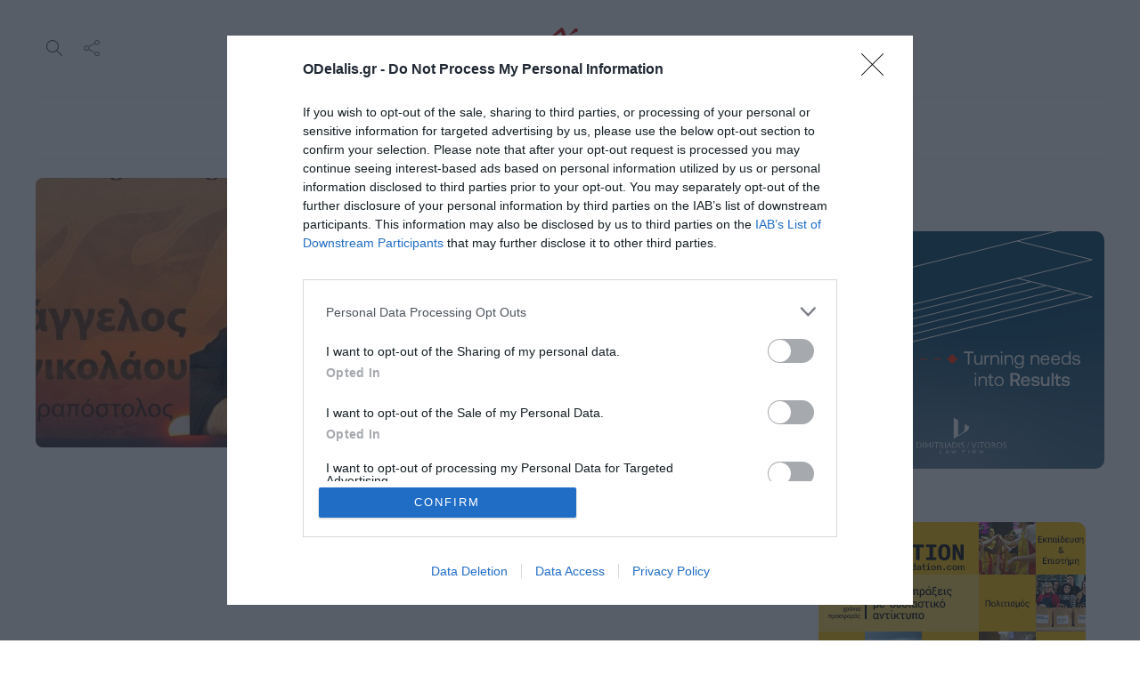

--- FILE ---
content_type: text/html; charset=UTF-8
request_url: https://odelalis.gr/tag/iero-mnimosyno-stoys-iroes-toy-1821/
body_size: 21560
content:
<!DOCTYPE html>
<html lang="el">
<head>
	<meta charset="UTF-8">
			<meta name="viewport" content="width=device-width, initial-scale=1">
		<meta name='robots' content='index, follow, max-image-preview:large, max-snippet:-1, max-video-preview:-1' />

	<!-- This site is optimized with the Yoast SEO plugin v26.7 - https://yoast.com/wordpress/plugins/seo/ -->
	<title>Ιερό Μνημόσυνο στους Ήρωες του 1821 - Ο Ντελάλης Ειδήσεις από την Κατερίνη και την Ελλάδα. Νέα, Ρεπορτάζ, Πολιτική, Αγγελίες, life</title>
	<link rel="canonical" href="https://odelalis.gr/tag/iero-mnimosyno-stoys-iroes-toy-1821/" />
	<meta property="og:locale" content="el_GR" />
	<meta property="og:type" content="article" />
	<meta property="og:title" content="Ιερό Μνημόσυνο στους Ήρωες του 1821 - Ο Ντελάλης Ειδήσεις από την Κατερίνη και την Ελλάδα. Νέα, Ρεπορτάζ, Πολιτική, Αγγελίες, life" />
	<meta property="og:url" content="https://odelalis.gr/tag/iero-mnimosyno-stoys-iroes-toy-1821/" />
	<meta property="og:site_name" content="Ο Ντελάλης" />
	<meta name="twitter:card" content="summary_large_image" />
	<meta name="twitter:site" content="@odelalis" />
	<script type="application/ld+json" class="yoast-schema-graph">{"@context":"https://schema.org","@graph":[{"@type":"CollectionPage","@id":"https://odelalis.gr/tag/iero-mnimosyno-stoys-iroes-toy-1821/","url":"https://odelalis.gr/tag/iero-mnimosyno-stoys-iroes-toy-1821/","name":"Ιερό Μνημόσυνο στους Ήρωες του 1821 - Ο Ντελάλης Ειδήσεις από την Κατερίνη και την Ελλάδα. Νέα, Ρεπορτάζ, Πολιτική, Αγγελίες, life","isPartOf":{"@id":"https://odelalis.gr/#website"},"primaryImageOfPage":{"@id":"https://odelalis.gr/tag/iero-mnimosyno-stoys-iroes-toy-1821/#primaryimage"},"image":{"@id":"https://odelalis.gr/tag/iero-mnimosyno-stoys-iroes-toy-1821/#primaryimage"},"thumbnailUrl":"https://odelalis.gr/wp-content/uploads/2021/11/iero-mnomosino-sxoli-goneon.jpg","breadcrumb":{"@id":"https://odelalis.gr/tag/iero-mnimosyno-stoys-iroes-toy-1821/#breadcrumb"},"inLanguage":"el"},{"@type":"ImageObject","inLanguage":"el","@id":"https://odelalis.gr/tag/iero-mnimosyno-stoys-iroes-toy-1821/#primaryimage","url":"https://odelalis.gr/wp-content/uploads/2021/11/iero-mnomosino-sxoli-goneon.jpg","contentUrl":"https://odelalis.gr/wp-content/uploads/2021/11/iero-mnomosino-sxoli-goneon.jpg","width":883,"height":408},{"@type":"BreadcrumbList","@id":"https://odelalis.gr/tag/iero-mnimosyno-stoys-iroes-toy-1821/#breadcrumb","itemListElement":[{"@type":"ListItem","position":1,"name":"Home","item":"https://odelalis.gr/"},{"@type":"ListItem","position":2,"name":"Ιερό Μνημόσυνο στους Ήρωες του 1821"}]},{"@type":"WebSite","@id":"https://odelalis.gr/#website","url":"https://odelalis.gr/","name":"Ο Ντελάλης","description":"Ειδήσεις από την Κατερίνη και την Ελλάδα. Νέα, Ρεπορτάζ, Πολιτική, Αγγελίες, life","publisher":{"@id":"https://odelalis.gr/#organization"},"potentialAction":[{"@type":"SearchAction","target":{"@type":"EntryPoint","urlTemplate":"https://odelalis.gr/?s={search_term_string}"},"query-input":{"@type":"PropertyValueSpecification","valueRequired":true,"valueName":"search_term_string"}}],"inLanguage":"el"},{"@type":"Organization","@id":"https://odelalis.gr/#organization","name":"Ο Ντελάλης","url":"https://odelalis.gr/","logo":{"@type":"ImageObject","inLanguage":"el","@id":"https://odelalis.gr/#/schema/logo/image/","url":"https://odelalis.gr/wp-content/uploads/2023/11/odelalis-logo-dark-2x.png","contentUrl":"https://odelalis.gr/wp-content/uploads/2023/11/odelalis-logo-dark-2x.png","width":340,"height":132,"caption":"Ο Ντελάλης"},"image":{"@id":"https://odelalis.gr/#/schema/logo/image/"},"sameAs":["https://facebook.com/odelalis","https://x.com/odelalis","https://www.instagram.com/odelalisgr","https://www.youtube.com/channel/UC-eQWznthciry3j0ICDhsJQ"]}]}</script>
	<!-- / Yoast SEO plugin. -->


<link rel='dns-prefetch' href='//fonts.googleapis.com' />
<link rel='preconnect' href='https://fonts.gstatic.com' crossorigin />
<link rel="alternate" type="application/rss+xml" title="Ροή RSS &raquo; Ο Ντελάλης" href="https://odelalis.gr/feed/" />
<link rel="alternate" type="application/rss+xml" title="Ροή Σχολίων &raquo; Ο Ντελάλης" href="https://odelalis.gr/comments/feed/" />
<link rel="alternate" type="application/rss+xml" title="Ετικέτα ροής Ο Ντελάλης &raquo; Ιερό Μνημόσυνο στους Ήρωες του 1821" href="https://odelalis.gr/tag/iero-mnimosyno-stoys-iroes-toy-1821/feed/" />
		<!-- This site uses the Google Analytics by MonsterInsights plugin v9.11.1 - Using Analytics tracking - https://www.monsterinsights.com/ -->
							<script src="//www.googletagmanager.com/gtag/js?id=G-YEV243KYHJ"  data-cfasync="false" data-wpfc-render="false" type="text/javascript" async></script>
			<script data-cfasync="false" data-wpfc-render="false" type="text/javascript">
				var mi_version = '9.11.1';
				var mi_track_user = true;
				var mi_no_track_reason = '';
								var MonsterInsightsDefaultLocations = {"page_location":"https:\/\/odelalis.gr\/tag\/iero-mnimosyno-stoys-iroes-toy-1821\/"};
								if ( typeof MonsterInsightsPrivacyGuardFilter === 'function' ) {
					var MonsterInsightsLocations = (typeof MonsterInsightsExcludeQuery === 'object') ? MonsterInsightsPrivacyGuardFilter( MonsterInsightsExcludeQuery ) : MonsterInsightsPrivacyGuardFilter( MonsterInsightsDefaultLocations );
				} else {
					var MonsterInsightsLocations = (typeof MonsterInsightsExcludeQuery === 'object') ? MonsterInsightsExcludeQuery : MonsterInsightsDefaultLocations;
				}

								var disableStrs = [
										'ga-disable-G-YEV243KYHJ',
									];

				/* Function to detect opted out users */
				function __gtagTrackerIsOptedOut() {
					for (var index = 0; index < disableStrs.length; index++) {
						if (document.cookie.indexOf(disableStrs[index] + '=true') > -1) {
							return true;
						}
					}

					return false;
				}

				/* Disable tracking if the opt-out cookie exists. */
				if (__gtagTrackerIsOptedOut()) {
					for (var index = 0; index < disableStrs.length; index++) {
						window[disableStrs[index]] = true;
					}
				}

				/* Opt-out function */
				function __gtagTrackerOptout() {
					for (var index = 0; index < disableStrs.length; index++) {
						document.cookie = disableStrs[index] + '=true; expires=Thu, 31 Dec 2099 23:59:59 UTC; path=/';
						window[disableStrs[index]] = true;
					}
				}

				if ('undefined' === typeof gaOptout) {
					function gaOptout() {
						__gtagTrackerOptout();
					}
				}
								window.dataLayer = window.dataLayer || [];

				window.MonsterInsightsDualTracker = {
					helpers: {},
					trackers: {},
				};
				if (mi_track_user) {
					function __gtagDataLayer() {
						dataLayer.push(arguments);
					}

					function __gtagTracker(type, name, parameters) {
						if (!parameters) {
							parameters = {};
						}

						if (parameters.send_to) {
							__gtagDataLayer.apply(null, arguments);
							return;
						}

						if (type === 'event') {
														parameters.send_to = monsterinsights_frontend.v4_id;
							var hookName = name;
							if (typeof parameters['event_category'] !== 'undefined') {
								hookName = parameters['event_category'] + ':' + name;
							}

							if (typeof MonsterInsightsDualTracker.trackers[hookName] !== 'undefined') {
								MonsterInsightsDualTracker.trackers[hookName](parameters);
							} else {
								__gtagDataLayer('event', name, parameters);
							}
							
						} else {
							__gtagDataLayer.apply(null, arguments);
						}
					}

					__gtagTracker('js', new Date());
					__gtagTracker('set', {
						'developer_id.dZGIzZG': true,
											});
					if ( MonsterInsightsLocations.page_location ) {
						__gtagTracker('set', MonsterInsightsLocations);
					}
										__gtagTracker('config', 'G-YEV243KYHJ', {"forceSSL":"true","link_attribution":"true"} );
										window.gtag = __gtagTracker;										(function () {
						/* https://developers.google.com/analytics/devguides/collection/analyticsjs/ */
						/* ga and __gaTracker compatibility shim. */
						var noopfn = function () {
							return null;
						};
						var newtracker = function () {
							return new Tracker();
						};
						var Tracker = function () {
							return null;
						};
						var p = Tracker.prototype;
						p.get = noopfn;
						p.set = noopfn;
						p.send = function () {
							var args = Array.prototype.slice.call(arguments);
							args.unshift('send');
							__gaTracker.apply(null, args);
						};
						var __gaTracker = function () {
							var len = arguments.length;
							if (len === 0) {
								return;
							}
							var f = arguments[len - 1];
							if (typeof f !== 'object' || f === null || typeof f.hitCallback !== 'function') {
								if ('send' === arguments[0]) {
									var hitConverted, hitObject = false, action;
									if ('event' === arguments[1]) {
										if ('undefined' !== typeof arguments[3]) {
											hitObject = {
												'eventAction': arguments[3],
												'eventCategory': arguments[2],
												'eventLabel': arguments[4],
												'value': arguments[5] ? arguments[5] : 1,
											}
										}
									}
									if ('pageview' === arguments[1]) {
										if ('undefined' !== typeof arguments[2]) {
											hitObject = {
												'eventAction': 'page_view',
												'page_path': arguments[2],
											}
										}
									}
									if (typeof arguments[2] === 'object') {
										hitObject = arguments[2];
									}
									if (typeof arguments[5] === 'object') {
										Object.assign(hitObject, arguments[5]);
									}
									if ('undefined' !== typeof arguments[1].hitType) {
										hitObject = arguments[1];
										if ('pageview' === hitObject.hitType) {
											hitObject.eventAction = 'page_view';
										}
									}
									if (hitObject) {
										action = 'timing' === arguments[1].hitType ? 'timing_complete' : hitObject.eventAction;
										hitConverted = mapArgs(hitObject);
										__gtagTracker('event', action, hitConverted);
									}
								}
								return;
							}

							function mapArgs(args) {
								var arg, hit = {};
								var gaMap = {
									'eventCategory': 'event_category',
									'eventAction': 'event_action',
									'eventLabel': 'event_label',
									'eventValue': 'event_value',
									'nonInteraction': 'non_interaction',
									'timingCategory': 'event_category',
									'timingVar': 'name',
									'timingValue': 'value',
									'timingLabel': 'event_label',
									'page': 'page_path',
									'location': 'page_location',
									'title': 'page_title',
									'referrer' : 'page_referrer',
								};
								for (arg in args) {
																		if (!(!args.hasOwnProperty(arg) || !gaMap.hasOwnProperty(arg))) {
										hit[gaMap[arg]] = args[arg];
									} else {
										hit[arg] = args[arg];
									}
								}
								return hit;
							}

							try {
								f.hitCallback();
							} catch (ex) {
							}
						};
						__gaTracker.create = newtracker;
						__gaTracker.getByName = newtracker;
						__gaTracker.getAll = function () {
							return [];
						};
						__gaTracker.remove = noopfn;
						__gaTracker.loaded = true;
						window['__gaTracker'] = __gaTracker;
					})();
									} else {
										console.log("");
					(function () {
						function __gtagTracker() {
							return null;
						}

						window['__gtagTracker'] = __gtagTracker;
						window['gtag'] = __gtagTracker;
					})();
									}
			</script>
							<!-- / Google Analytics by MonsterInsights -->
		<!-- odelalis.gr is managing ads with Advanced Ads 2.0.16 – https://wpadvancedads.com/ --><script id="odela-ready">
			window.advanced_ads_ready=function(e,a){a=a||"complete";var d=function(e){return"interactive"===a?"loading"!==e:"complete"===e};d(document.readyState)?e():document.addEventListener("readystatechange",(function(a){d(a.target.readyState)&&e()}),{once:"interactive"===a})},window.advanced_ads_ready_queue=window.advanced_ads_ready_queue||[];		</script>
		<style id='wp-img-auto-sizes-contain-inline-css' type='text/css'>
img:is([sizes=auto i],[sizes^="auto," i]){contain-intrinsic-size:3000px 1500px}
/*# sourceURL=wp-img-auto-sizes-contain-inline-css */
</style>
<style id='wp-emoji-styles-inline-css' type='text/css'>

	img.wp-smiley, img.emoji {
		display: inline !important;
		border: none !important;
		box-shadow: none !important;
		height: 1em !important;
		width: 1em !important;
		margin: 0 0.07em !important;
		vertical-align: -0.1em !important;
		background: none !important;
		padding: 0 !important;
	}
/*# sourceURL=wp-emoji-styles-inline-css */
</style>
<link rel="stylesheet" href="https://odelalis.gr/wp-content/cache/minify/a5ff7.css" media="all" />

<style id='classic-theme-styles-inline-css' type='text/css'>
/*! This file is auto-generated */
.wp-block-button__link{color:#fff;background-color:#32373c;border-radius:9999px;box-shadow:none;text-decoration:none;padding:calc(.667em + 2px) calc(1.333em + 2px);font-size:1.125em}.wp-block-file__button{background:#32373c;color:#fff;text-decoration:none}
/*# sourceURL=/wp-includes/css/classic-themes.min.css */
</style>
<style id='global-styles-inline-css' type='text/css'>
:root{--wp--preset--aspect-ratio--square: 1;--wp--preset--aspect-ratio--4-3: 4/3;--wp--preset--aspect-ratio--3-4: 3/4;--wp--preset--aspect-ratio--3-2: 3/2;--wp--preset--aspect-ratio--2-3: 2/3;--wp--preset--aspect-ratio--16-9: 16/9;--wp--preset--aspect-ratio--9-16: 9/16;--wp--preset--color--black: #000000;--wp--preset--color--cyan-bluish-gray: #abb8c3;--wp--preset--color--white: #ffffff;--wp--preset--color--pale-pink: #f78da7;--wp--preset--color--vivid-red: #cf2e2e;--wp--preset--color--luminous-vivid-orange: #ff6900;--wp--preset--color--luminous-vivid-amber: #fcb900;--wp--preset--color--light-green-cyan: #7bdcb5;--wp--preset--color--vivid-green-cyan: #00d084;--wp--preset--color--pale-cyan-blue: #8ed1fc;--wp--preset--color--vivid-cyan-blue: #0693e3;--wp--preset--color--vivid-purple: #9b51e0;--wp--preset--gradient--vivid-cyan-blue-to-vivid-purple: linear-gradient(135deg,rgb(6,147,227) 0%,rgb(155,81,224) 100%);--wp--preset--gradient--light-green-cyan-to-vivid-green-cyan: linear-gradient(135deg,rgb(122,220,180) 0%,rgb(0,208,130) 100%);--wp--preset--gradient--luminous-vivid-amber-to-luminous-vivid-orange: linear-gradient(135deg,rgb(252,185,0) 0%,rgb(255,105,0) 100%);--wp--preset--gradient--luminous-vivid-orange-to-vivid-red: linear-gradient(135deg,rgb(255,105,0) 0%,rgb(207,46,46) 100%);--wp--preset--gradient--very-light-gray-to-cyan-bluish-gray: linear-gradient(135deg,rgb(238,238,238) 0%,rgb(169,184,195) 100%);--wp--preset--gradient--cool-to-warm-spectrum: linear-gradient(135deg,rgb(74,234,220) 0%,rgb(151,120,209) 20%,rgb(207,42,186) 40%,rgb(238,44,130) 60%,rgb(251,105,98) 80%,rgb(254,248,76) 100%);--wp--preset--gradient--blush-light-purple: linear-gradient(135deg,rgb(255,206,236) 0%,rgb(152,150,240) 100%);--wp--preset--gradient--blush-bordeaux: linear-gradient(135deg,rgb(254,205,165) 0%,rgb(254,45,45) 50%,rgb(107,0,62) 100%);--wp--preset--gradient--luminous-dusk: linear-gradient(135deg,rgb(255,203,112) 0%,rgb(199,81,192) 50%,rgb(65,88,208) 100%);--wp--preset--gradient--pale-ocean: linear-gradient(135deg,rgb(255,245,203) 0%,rgb(182,227,212) 50%,rgb(51,167,181) 100%);--wp--preset--gradient--electric-grass: linear-gradient(135deg,rgb(202,248,128) 0%,rgb(113,206,126) 100%);--wp--preset--gradient--midnight: linear-gradient(135deg,rgb(2,3,129) 0%,rgb(40,116,252) 100%);--wp--preset--font-size--small: 13px;--wp--preset--font-size--medium: 20px;--wp--preset--font-size--large: 36px;--wp--preset--font-size--x-large: 42px;--wp--preset--spacing--20: 0.44rem;--wp--preset--spacing--30: 0.67rem;--wp--preset--spacing--40: 1rem;--wp--preset--spacing--50: 1.5rem;--wp--preset--spacing--60: 2.25rem;--wp--preset--spacing--70: 3.38rem;--wp--preset--spacing--80: 5.06rem;--wp--preset--shadow--natural: 6px 6px 9px rgba(0, 0, 0, 0.2);--wp--preset--shadow--deep: 12px 12px 50px rgba(0, 0, 0, 0.4);--wp--preset--shadow--sharp: 6px 6px 0px rgba(0, 0, 0, 0.2);--wp--preset--shadow--outlined: 6px 6px 0px -3px rgb(255, 255, 255), 6px 6px rgb(0, 0, 0);--wp--preset--shadow--crisp: 6px 6px 0px rgb(0, 0, 0);}:where(.is-layout-flex){gap: 0.5em;}:where(.is-layout-grid){gap: 0.5em;}body .is-layout-flex{display: flex;}.is-layout-flex{flex-wrap: wrap;align-items: center;}.is-layout-flex > :is(*, div){margin: 0;}body .is-layout-grid{display: grid;}.is-layout-grid > :is(*, div){margin: 0;}:where(.wp-block-columns.is-layout-flex){gap: 2em;}:where(.wp-block-columns.is-layout-grid){gap: 2em;}:where(.wp-block-post-template.is-layout-flex){gap: 1.25em;}:where(.wp-block-post-template.is-layout-grid){gap: 1.25em;}.has-black-color{color: var(--wp--preset--color--black) !important;}.has-cyan-bluish-gray-color{color: var(--wp--preset--color--cyan-bluish-gray) !important;}.has-white-color{color: var(--wp--preset--color--white) !important;}.has-pale-pink-color{color: var(--wp--preset--color--pale-pink) !important;}.has-vivid-red-color{color: var(--wp--preset--color--vivid-red) !important;}.has-luminous-vivid-orange-color{color: var(--wp--preset--color--luminous-vivid-orange) !important;}.has-luminous-vivid-amber-color{color: var(--wp--preset--color--luminous-vivid-amber) !important;}.has-light-green-cyan-color{color: var(--wp--preset--color--light-green-cyan) !important;}.has-vivid-green-cyan-color{color: var(--wp--preset--color--vivid-green-cyan) !important;}.has-pale-cyan-blue-color{color: var(--wp--preset--color--pale-cyan-blue) !important;}.has-vivid-cyan-blue-color{color: var(--wp--preset--color--vivid-cyan-blue) !important;}.has-vivid-purple-color{color: var(--wp--preset--color--vivid-purple) !important;}.has-black-background-color{background-color: var(--wp--preset--color--black) !important;}.has-cyan-bluish-gray-background-color{background-color: var(--wp--preset--color--cyan-bluish-gray) !important;}.has-white-background-color{background-color: var(--wp--preset--color--white) !important;}.has-pale-pink-background-color{background-color: var(--wp--preset--color--pale-pink) !important;}.has-vivid-red-background-color{background-color: var(--wp--preset--color--vivid-red) !important;}.has-luminous-vivid-orange-background-color{background-color: var(--wp--preset--color--luminous-vivid-orange) !important;}.has-luminous-vivid-amber-background-color{background-color: var(--wp--preset--color--luminous-vivid-amber) !important;}.has-light-green-cyan-background-color{background-color: var(--wp--preset--color--light-green-cyan) !important;}.has-vivid-green-cyan-background-color{background-color: var(--wp--preset--color--vivid-green-cyan) !important;}.has-pale-cyan-blue-background-color{background-color: var(--wp--preset--color--pale-cyan-blue) !important;}.has-vivid-cyan-blue-background-color{background-color: var(--wp--preset--color--vivid-cyan-blue) !important;}.has-vivid-purple-background-color{background-color: var(--wp--preset--color--vivid-purple) !important;}.has-black-border-color{border-color: var(--wp--preset--color--black) !important;}.has-cyan-bluish-gray-border-color{border-color: var(--wp--preset--color--cyan-bluish-gray) !important;}.has-white-border-color{border-color: var(--wp--preset--color--white) !important;}.has-pale-pink-border-color{border-color: var(--wp--preset--color--pale-pink) !important;}.has-vivid-red-border-color{border-color: var(--wp--preset--color--vivid-red) !important;}.has-luminous-vivid-orange-border-color{border-color: var(--wp--preset--color--luminous-vivid-orange) !important;}.has-luminous-vivid-amber-border-color{border-color: var(--wp--preset--color--luminous-vivid-amber) !important;}.has-light-green-cyan-border-color{border-color: var(--wp--preset--color--light-green-cyan) !important;}.has-vivid-green-cyan-border-color{border-color: var(--wp--preset--color--vivid-green-cyan) !important;}.has-pale-cyan-blue-border-color{border-color: var(--wp--preset--color--pale-cyan-blue) !important;}.has-vivid-cyan-blue-border-color{border-color: var(--wp--preset--color--vivid-cyan-blue) !important;}.has-vivid-purple-border-color{border-color: var(--wp--preset--color--vivid-purple) !important;}.has-vivid-cyan-blue-to-vivid-purple-gradient-background{background: var(--wp--preset--gradient--vivid-cyan-blue-to-vivid-purple) !important;}.has-light-green-cyan-to-vivid-green-cyan-gradient-background{background: var(--wp--preset--gradient--light-green-cyan-to-vivid-green-cyan) !important;}.has-luminous-vivid-amber-to-luminous-vivid-orange-gradient-background{background: var(--wp--preset--gradient--luminous-vivid-amber-to-luminous-vivid-orange) !important;}.has-luminous-vivid-orange-to-vivid-red-gradient-background{background: var(--wp--preset--gradient--luminous-vivid-orange-to-vivid-red) !important;}.has-very-light-gray-to-cyan-bluish-gray-gradient-background{background: var(--wp--preset--gradient--very-light-gray-to-cyan-bluish-gray) !important;}.has-cool-to-warm-spectrum-gradient-background{background: var(--wp--preset--gradient--cool-to-warm-spectrum) !important;}.has-blush-light-purple-gradient-background{background: var(--wp--preset--gradient--blush-light-purple) !important;}.has-blush-bordeaux-gradient-background{background: var(--wp--preset--gradient--blush-bordeaux) !important;}.has-luminous-dusk-gradient-background{background: var(--wp--preset--gradient--luminous-dusk) !important;}.has-pale-ocean-gradient-background{background: var(--wp--preset--gradient--pale-ocean) !important;}.has-electric-grass-gradient-background{background: var(--wp--preset--gradient--electric-grass) !important;}.has-midnight-gradient-background{background: var(--wp--preset--gradient--midnight) !important;}.has-small-font-size{font-size: var(--wp--preset--font-size--small) !important;}.has-medium-font-size{font-size: var(--wp--preset--font-size--medium) !important;}.has-large-font-size{font-size: var(--wp--preset--font-size--large) !important;}.has-x-large-font-size{font-size: var(--wp--preset--font-size--x-large) !important;}
:where(.wp-block-post-template.is-layout-flex){gap: 1.25em;}:where(.wp-block-post-template.is-layout-grid){gap: 1.25em;}
:where(.wp-block-term-template.is-layout-flex){gap: 1.25em;}:where(.wp-block-term-template.is-layout-grid){gap: 1.25em;}
:where(.wp-block-columns.is-layout-flex){gap: 2em;}:where(.wp-block-columns.is-layout-grid){gap: 2em;}
:root :where(.wp-block-pullquote){font-size: 1.5em;line-height: 1.6;}
/*# sourceURL=global-styles-inline-css */
</style>
<link rel="stylesheet" href="https://odelalis.gr/wp-content/cache/minify/44c0b.css" media="all" />





<style id='gillion-responsive-inline-css' type='text/css'>
@media (min-width: 1250px) {.container { max-width: 1200px!important;min-width: 1200px!important; width: 1200px!important;}/* Elementor Page Builder */.elementor-section-boxed.elementor-top-section > .elementor-container { width: 1200px;min-width: auto;max-width: 100%; }.elementor-section-boxed.elementor-top-section > .elementor-container .elementor-section > .elementor-container {width: 100%;}} 



/*# sourceURL=gillion-responsive-inline-css */
</style>
<link rel="stylesheet" href="https://odelalis.gr/wp-content/cache/minify/56c06.css" media="all" />


<link rel='stylesheet' id='gillion-default-fonts-css' href='https://fonts.googleapis.com/css?family=Montserrat%3A300%2C400%2C400i%2C700%7COpen+Sans%3A300%2C400%2C400i%2C700&#038;ver=6.9' type='text/css' media='all' />
<link rel="stylesheet" href="https://odelalis.gr/wp-content/cache/minify/ea5ae.css" media="all" />

<link rel="preload" as="style" href="https://fonts.googleapis.com/css?family=Manrope&#038;display=swap&#038;ver=1766494783" /><link rel="stylesheet" href="https://fonts.googleapis.com/css?family=Manrope&#038;display=swap&#038;ver=1766494783" media="print" onload="this.media='all'"><noscript><link rel="stylesheet" href="https://fonts.googleapis.com/css?family=Manrope&#038;display=swap&#038;ver=1766494783" /></noscript>
<script data-cfasync="false" data-wpfc-render="false" type="text/javascript" id='monsterinsights-frontend-script-js-extra'>/* <![CDATA[ */
var monsterinsights_frontend = {"js_events_tracking":"true","download_extensions":"doc,pdf,ppt,zip,xls,docx,pptx,xlsx","inbound_paths":"[]","home_url":"https:\/\/odelalis.gr","hash_tracking":"false","v4_id":"G-YEV243KYHJ"};/* ]]> */
</script>
<script type="text/javascript" id="image-watermark-no-right-click-js-before">
/* <![CDATA[ */
var iwArgsNoRightClick = {"rightclick":"N","draganddrop":"N","devtools":"Y","enableToast":"Y","toastMessage":"This content is protected"};

//# sourceURL=image-watermark-no-right-click-js-before
/* ]]> */
</script>
<script src="https://odelalis.gr/wp-content/cache/minify/512a0.js"></script>



<script type="text/javascript" id="advanced-ads-advanced-js-js-extra">
/* <![CDATA[ */
var advads_options = {"blog_id":"1","privacy":{"enabled":false,"state":"not_needed"}};
//# sourceURL=advanced-ads-advanced-js-js-extra
/* ]]> */
</script>
<script src="https://odelalis.gr/wp-content/cache/minify/a5ce4.js"></script>

<script type="text/javascript" id="advanced_ads_pro/visitor_conditions-js-extra">
/* <![CDATA[ */
var advanced_ads_pro_visitor_conditions = {"referrer_cookie_name":"advanced_ads_pro_visitor_referrer","referrer_exdays":"365","page_impr_cookie_name":"advanced_ads_page_impressions","page_impr_exdays":"3650"};
//# sourceURL=advanced_ads_pro%2Fvisitor_conditions-js-extra
/* ]]> */
</script>
<script src="https://odelalis.gr/wp-content/cache/minify/7a2fd.js"></script>


<script type="text/javascript" id="gillion-scripts-js-extra">
/* <![CDATA[ */
var gillion_loadmore_posts = {"ajax_url":"https://odelalis.gr/wp-admin/admin-ajax.php"};
var gillion = {"siteurl":"https://odelalis.gr/","loggedin":"","page_loader":"0","notice":"","header_animation_dropdown_delay":"1000","header_animation_dropdown":"easeOutQuint","header_animation_dropdown_speed":"300","lightbox_opacity":"0.88","lightbox_transition":"elastic","page_numbers_prev":"\u03a0\u03c1\u03bf\u03b7\u03b3\u03bf\u03cd\u03bc\u03b5\u03bd\u03bf","page_numbers_next":"\u0395\u03c0\u03cc\u03bc\u03b5\u03bd\u03bf","rtl_support":"","footer_parallax":"","social_share":"{\"email\":\"1\",\"twitter\":\"1\",\"facebook\":\"1\",\"whatsapp\":\"1\",\"viber\":\"1\",\"messenger\":\"1\"}","text_show_all":"Show All","single_post_slider_parallax":"1"};
//# sourceURL=gillion-scripts-js-extra
/* ]]> */
</script>
<script src="https://odelalis.gr/wp-content/cache/minify/39f6a.js"></script>



<link rel="https://api.w.org/" href="https://odelalis.gr/wp-json/" /><link rel="alternate" title="JSON" type="application/json" href="https://odelalis.gr/wp-json/wp/v2/tags/51554" /><link rel="EditURI" type="application/rsd+xml" title="RSD" href="https://odelalis.gr/xmlrpc.php?rsd" />
<meta name="generator" content="WordPress 6.9" />
<meta name="generator" content="Redux 4.5.10" /><!-- start Simple Custom CSS and JS -->
<div id="sas_81171"></div><!-- end Simple Custom CSS and JS -->
<!-- start Simple Custom CSS and JS -->
<!-- https://yoast.com/help/fb-app-id-warnings/ -->
<meta property="fb:app_id" content="966242223397117" /><!-- end Simple Custom CSS and JS -->
<!-- start Simple Custom CSS and JS -->
<!-- InMobi Choice. Consent Manager Tag v3.0 (for TCF 2.2) -->
<script type="text/javascript" async=true>
(function() {
  var host = window.location.hostname;
  var element = document.createElement('script');
  var firstScript = document.getElementsByTagName('script')[0];
  var url = 'https://cmp.inmobi.com'
    .concat('/choice/', '10vHjyN_KSDHZ', '/', host, '/choice.js?tag_version=V3');
  var uspTries = 0;
  var uspTriesLimit = 3;
  element.async = true;
  element.type = 'text/javascript';
  element.src = url;

  firstScript.parentNode.insertBefore(element, firstScript);

  function makeStub() {
    var TCF_LOCATOR_NAME = '__tcfapiLocator';
    var queue = [];
    var win = window;
    var cmpFrame;

    function addFrame() {
      var doc = win.document;
      var otherCMP = !!(win.frames[TCF_LOCATOR_NAME]);

      if (!otherCMP) {
        if (doc.body) {
          var iframe = doc.createElement('iframe');

          iframe.style.cssText = 'display:none';
          iframe.name = TCF_LOCATOR_NAME;
          doc.body.appendChild(iframe);
        } else {
          setTimeout(addFrame, 5);
        }
      }
      return !otherCMP;
    }

    function tcfAPIHandler() {
      var gdprApplies;
      var args = arguments;

      if (!args.length) {
        return queue;
      } else if (args[0] === 'setGdprApplies') {
        if (
          args.length > 3 &&
          args[2] === 2 &&
          typeof args[3] === 'boolean'
        ) {
          gdprApplies = args[3];
          if (typeof args[2] === 'function') {
            args[2]('set', true);
          }
        }
      } else if (args[0] === 'ping') {
        var retr = {
          gdprApplies: gdprApplies,
          cmpLoaded: false,
          cmpStatus: 'stub'
        };

        if (typeof args[2] === 'function') {
          args[2](retr);
        }
      } else {
        if(args[0] === 'init' && typeof args[3] === 'object') {
          args[3] = Object.assign(args[3], { tag_version: 'V3' });
        }
        queue.push(args);
      }
    }

    function postMessageEventHandler(event) {
      var msgIsString = typeof event.data === 'string';
      var json = {};

      try {
        if (msgIsString) {
          json = JSON.parse(event.data);
        } else {
          json = event.data;
        }
      } catch (ignore) {}

      var payload = json.__tcfapiCall;

      if (payload) {
        window.__tcfapi(
          payload.command,
          payload.version,
          function(retValue, success) {
            var returnMsg = {
              __tcfapiReturn: {
                returnValue: retValue,
                success: success,
                callId: payload.callId
              }
            };
            if (msgIsString) {
              returnMsg = JSON.stringify(returnMsg);
            }
            if (event && event.source && event.source.postMessage) {
              event.source.postMessage(returnMsg, '*');
            }
          },
          payload.parameter
        );
      }
    }

    while (win) {
      try {
        if (win.frames[TCF_LOCATOR_NAME]) {
          cmpFrame = win;
          break;
        }
      } catch (ignore) {}

      if (win === window.top) {
        break;
      }
      win = win.parent;
    }
    if (!cmpFrame) {
      addFrame();
      win.__tcfapi = tcfAPIHandler;
      win.addEventListener('message', postMessageEventHandler, false);
    }
  };

  makeStub();

  function makeGppStub() {
    const CMP_ID = 10;
    const SUPPORTED_APIS = [
      '2:tcfeuv2',
      '6:uspv1',
      '7:usnatv1',
      '8:usca',
      '9:usvav1',
      '10:uscov1',
      '11:usutv1',
      '12:usctv1'
    ];

    window.__gpp_addFrame = function (n) {
      if (!window.frames[n]) {
        if (document.body) {
          var i = document.createElement("iframe");
          i.style.cssText = "display:none";
          i.name = n;
          document.body.appendChild(i);
        } else {
          window.setTimeout(window.__gpp_addFrame, 10, n);
        }
      }
    };
    window.__gpp_stub = function () {
      var b = arguments;
      __gpp.queue = __gpp.queue || [];
      __gpp.events = __gpp.events || [];

      if (!b.length || (b.length == 1 && b[0] == "queue")) {
        return __gpp.queue;
      }

      if (b.length == 1 && b[0] == "events") {
        return __gpp.events;
      }

      var cmd = b[0];
      var clb = b.length > 1 ? b[1] : null;
      var par = b.length > 2 ? b[2] : null;
      if (cmd === "ping") {
        clb(
          {
            gppVersion: "1.1", // must be “Version.Subversion”, current: “1.1”
            cmpStatus: "stub", // possible values: stub, loading, loaded, error
            cmpDisplayStatus: "hidden", // possible values: hidden, visible, disabled
            signalStatus: "not ready", // possible values: not ready, ready
            supportedAPIs: SUPPORTED_APIS, // list of supported APIs
            cmpId: CMP_ID, // IAB assigned CMP ID, may be 0 during stub/loading
            sectionList: [],
            applicableSections: [-1],
            gppString: "",
            parsedSections: {},
          },
          true
        );
      } else if (cmd === "addEventListener") {
        if (!("lastId" in __gpp)) {
          __gpp.lastId = 0;
        }
        __gpp.lastId++;
        var lnr = __gpp.lastId;
        __gpp.events.push({
          id: lnr,
          callback: clb,
          parameter: par,
        });
        clb(
          {
            eventName: "listenerRegistered",
            listenerId: lnr, // Registered ID of the listener
            data: true, // positive signal
            pingData: {
              gppVersion: "1.1", // must be “Version.Subversion”, current: “1.1”
              cmpStatus: "stub", // possible values: stub, loading, loaded, error
              cmpDisplayStatus: "hidden", // possible values: hidden, visible, disabled
              signalStatus: "not ready", // possible values: not ready, ready
              supportedAPIs: SUPPORTED_APIS, // list of supported APIs
              cmpId: CMP_ID, // list of supported APIs
              sectionList: [],
              applicableSections: [-1],
              gppString: "",
              parsedSections: {},
            },
          },
          true
        );
      } else if (cmd === "removeEventListener") {
        var success = false;
        for (var i = 0; i < __gpp.events.length; i++) {
          if (__gpp.events[i].id == par) {
            __gpp.events.splice(i, 1);
            success = true;
            break;
          }
        }
        clb(
          {
            eventName: "listenerRemoved",
            listenerId: par, // Registered ID of the listener
            data: success, // status info
            pingData: {
              gppVersion: "1.1", // must be “Version.Subversion”, current: “1.1”
              cmpStatus: "stub", // possible values: stub, loading, loaded, error
              cmpDisplayStatus: "hidden", // possible values: hidden, visible, disabled
              signalStatus: "not ready", // possible values: not ready, ready
              supportedAPIs: SUPPORTED_APIS, // list of supported APIs
              cmpId: CMP_ID, // CMP ID
              sectionList: [],
              applicableSections: [-1],
              gppString: "",
              parsedSections: {},
            },
          },
          true
        );
      } else if (cmd === "hasSection") {
        clb(false, true);
      } else if (cmd === "getSection" || cmd === "getField") {
        clb(null, true);
      }
      //queue all other commands
      else {
        __gpp.queue.push([].slice.apply(b));
      }
    };
    window.__gpp_msghandler = function (event) {
      var msgIsString = typeof event.data === "string";
      try {
        var json = msgIsString ? JSON.parse(event.data) : event.data;
      } catch (e) {
        var json = null;
      }
      if (typeof json === "object" && json !== null && "__gppCall" in json) {
        var i = json.__gppCall;
        window.__gpp(
          i.command,
          function (retValue, success) {
            var returnMsg = {
              __gppReturn: {
                returnValue: retValue,
                success: success,
                callId: i.callId,
              },
            };
            event.source.postMessage(msgIsString ? JSON.stringify(returnMsg) : returnMsg, "*");
          },
          "parameter" in i ? i.parameter : null,
          "version" in i ? i.version : "1.1"
        );
      }
    };
    if (!("__gpp" in window) || typeof window.__gpp !== "function") {
      window.__gpp = window.__gpp_stub;
      window.addEventListener("message", window.__gpp_msghandler, false);
      window.__gpp_addFrame("__gppLocator");
    }
  };

  makeGppStub();

  var uspStubFunction = function() {
    var arg = arguments;
    if (typeof window.__uspapi !== uspStubFunction) {
      setTimeout(function() {
        if (typeof window.__uspapi !== 'undefined') {
          window.__uspapi.apply(window.__uspapi, arg);
        }
      }, 500);
    }
  };

  var checkIfUspIsReady = function() {
    uspTries++;
    if (window.__uspapi === uspStubFunction && uspTries < uspTriesLimit) {
      console.warn('USP is not accessible');
    } else {
      clearInterval(uspInterval);
    }
  };

  if (typeof window.__uspapi === 'undefined') {
    window.__uspapi = uspStubFunction;
    var uspInterval = setInterval(checkIfUspIsReady, 6000);
  }
})();
</script>
<!-- End InMobi Choice. Consent Manager Tag v3.0 (for TCF 2.2) --><!-- end Simple Custom CSS and JS -->
<!-- start Simple Custom CSS and JS -->
<style type="text/css">
/* FONTS */
.cat-item a,.post-categories,.post-categories a,
body h1,body h2,body h3,body h4,body h5,body h6,
.sh-heading-font,
html body,html .menu-item a,
.post-meta,.post-categories,.post-switch-item-right,.sh-read-later-review-score,.sh-nav li.menu-item a,.sh-nav-container li.menu-item a,.sh-comment-date a,.post-button .post-button-text,.widget_categories li,.sh-dropcaps,.sh-dropcaps-full-square,.sh-dropcaps-full-square-border,.sh-dropcaps-full-square-tale,.sh-dropcaps-square-border,.sh-dropcaps-square-border2,.sh-dropcaps-circle,.comment-body .reply,.sh-comment-form label,blockquote,blockquote:after,.post-review-score,.sh-comment-author a,.sh-header-top .sh-nav li.menu-item a,.post-quote-link-content p,.instagram-post-overlay-container,.widget_categories li .count,.sh-login-popup,.widget-learn-more,.gillion-woocommerce ul.products li.product,.gillion-woocommerce div.product div.summary > *:not(.woocommerce-product-details__short-description),.gillion-woocommerce div.product .woocommerce-tabs ul.tabs li a,.gillion-woocommerce #review_form,.gillion-woocommerce .widget_shopping_cart .cart_list > li > a:not(.remove),.gillion-woocommerce .widget_shopping_cart .total,.gillion-woocommerce .woocommerce-MyAccount-navigation ul li,.gillion-woocommerce table thead,body.woocommerce-account.woocommerce-page:not(.woocommerce-edit-address) .woocommerce-MyAccount-content > p,.gillion-woocommerce .woocommerce .button,.gillion-woocommerce #coupon_code,.sh-instagram-widget-with-button .null-instagram-feed .clear a,.sh-post-title-font {
    font-family: "Manrope" !important;
}

/* SLIDER - HOMEPAGE */
.blog-slider-content-icon {
    display: none;
}

/* HEADER */
header.primary-desktop {
    margin-bottom: 20px;
}

/* FOOTER */
footer img {
    max-width: 200px !important;
	float: right;
}

footer.sh-footer {
    margin-top: 60px;
}

ul#menu-footer {
    list-style: none;
    padding-left: 0;
}

div#mht-section {
    display: flex;
    justify-content: center;
    flex-direction: row;
    align-items: center;
}

div#mht-section img {
    width: 88px;
    height: 103px;
    margin-right: 26px;
}

/* CATEGORY PAGE */
.archive.category div#content {
    margin-top: 30px;
}

ul.page-numbers a, ul.page-numbers span {
	min-width: 34px;
	width: auto;
}

/* HIDE AUTHOR */
.single-post .post-single-meta .post-meta-content .post-author,
.amp-wp-meta.amp-wp-byline {
    display: none !important;
}

.single-post .post-single-meta .post-meta-content>span:nth-of-type(1) {
    color: white !important;
}

.single-post .post-single-meta .post-meta-content .post-date:after {
    content: "";
    display: block;
    position: absolute;
    background-color: #d6d6d6;
    width: 1px;
    top: 5px;
    bottom: 5px;
    right: -1px;
}

/* POST MINI SLIDER */
.post-switch-item-content .post-categories {
    display: none;
}

/* ADS */
.widget-item img,
.adv-link img,
.elementor-widget-container img,
.post-content-gallery-item img {
    border-radius: 10px !important;
}

.blog-list>.odela-between-posts,
.blog-list>.odela-between-posts-2{
    margin-bottom: 45px;
}

/* SEARCH PAGE RESULTS */
.sh-nothing-found-big * {
    display: none;
}

/* PHOTO GALLERY */
@media screen and (max-width: 640px) {
    a[class*=lightcase-icon-] {
        bottom: 50%;
        font-size: 40px;
    }
}

@media screen and (max-width: 991px) {
	#sidebar-container .elementor-widget-wrap,
	#homepage-main-section .elementor-widget-wrap {
		padding: 20px 0 !important;
	}

	.blog-style-left {
		margin: 0;
	}

	.elementor-element-fe2e0d8 {
		margin-top: 0 !important;
	}
}

/* SIDEBAR */
div#sidebar-container div.elementor-widget-wrap>div:nth-of-type(2) {
    pointer-events: none;
}

/* HOMEPAGE AFTER TOP GRID */
.elementor-1242 .elementor-element.elementor-element-fe2e0d8 {
    margin-top: 0px;
}

body.home div#top-container > .e-con-inner > div.elementor-element {
    flex: 1 !important;
}

body.home div#top-container > .e-con-inner {
    flex-direction: row !important;
    display: flex !important;
}

@media screen and (max-width: 768px) {
	body.home div#top-container > .e-con-inner {
		flex-direction: column !important;
	}
}

#main-container {
	margin-top: 0;
}
</style>
<!-- end Simple Custom CSS and JS -->
<meta name="generator" content="Elementor 3.34.1; features: e_font_icon_svg, additional_custom_breakpoints; settings: css_print_method-external, google_font-enabled, font_display-swap">
		<script type="text/javascript">
			var advadsCfpQueue = [];
			var advadsCfpAd = function( adID ) {
				if ( 'undefined' === typeof advadsProCfp ) {
					advadsCfpQueue.push( adID )
				} else {
					advadsProCfp.addElement( adID )
				}
			}
		</script>
					<style>
				.e-con.e-parent:nth-of-type(n+4):not(.e-lazyloaded):not(.e-no-lazyload),
				.e-con.e-parent:nth-of-type(n+4):not(.e-lazyloaded):not(.e-no-lazyload) * {
					background-image: none !important;
				}
				@media screen and (max-height: 1024px) {
					.e-con.e-parent:nth-of-type(n+3):not(.e-lazyloaded):not(.e-no-lazyload),
					.e-con.e-parent:nth-of-type(n+3):not(.e-lazyloaded):not(.e-no-lazyload) * {
						background-image: none !important;
					}
				}
				@media screen and (max-height: 640px) {
					.e-con.e-parent:nth-of-type(n+2):not(.e-lazyloaded):not(.e-no-lazyload),
					.e-con.e-parent:nth-of-type(n+2):not(.e-lazyloaded):not(.e-no-lazyload) * {
						background-image: none !important;
					}
				}
			</style>
			<noscript><style>.lazyload[data-src]{display:none !important;}</style></noscript><style>.lazyload{background-image:none !important;}.lazyload:before{background-image:none !important;}</style><link rel="icon" href="https://odelalis.gr/wp-content/uploads/2023/11/cropped-odelalis-favicon-32x32.png" sizes="32x32" />
<link rel="icon" href="https://odelalis.gr/wp-content/uploads/2023/11/cropped-odelalis-favicon-192x192.png" sizes="192x192" />
<link rel="apple-touch-icon" href="https://odelalis.gr/wp-content/uploads/2023/11/cropped-odelalis-favicon-180x180.png" />
<meta name="msapplication-TileImage" content="https://odelalis.gr/wp-content/uploads/2023/11/cropped-odelalis-favicon-270x270.png" />
</head>
<body class="archive tag tag-iero-mnimosyno-stoys-iroes-toy-1821 tag-51554 wp-theme-gillion wp-child-theme-gillion-child sh-body-header-sticky sh-title-style1 sh-section-tabs-style1 sh-carousel-style1 sh-carousel-position-title sh-post-categories-style3 sh-review-style1 sh-meta-order-bottom sh-instagram-widget-columns2 sh-categories-position-title sh-media-icon-style1 sh-wc-labels-off elementor-default elementor-kit-8 aa-prefix-odela-" >


<div class="sh-header-side">
	</div>
<div class="sh-header-side-overlay"></div>

	<div id="page-container" class="">
		
														<header class="primary-mobile">
						<div id="header-mobile" class="sh-header-mobile">
	<div class="sh-header-mobile-navigation">
		<div class="container">
			<div class="sh-table sh-header-mobile-table">
				<div class="sh-table-cell">

										<nav id="header-navigation-mobile" class="header-standard-position sh-header-mobile-navigation-left">
						<div class="sh-nav-container">
							<ul class="sh-nav">
								<li>
									<div class="sh-hamburger-menu sh-nav-dropdown">
					                	<span></span>
					                	<span></span>
					                	<span></span>
					                	<span></span>
					                </div>
								</li>
							</ul>
						</div>
					</nav>

				</div>
				<div class="sh-table-cell sh-header-logo-container">

										        <div class="header-logo">
            <a href="https://odelalis.gr/" class="header-logo-container sh-table-small">
                <div class="sh-table-cell">

                    <img class="sh-standard-logo lazyload" src="[data-uri]" alt="Ο Ντελάλης" height=&quot;50&quot; data-src="https://odelalis.gr/wp-content/uploads/2023/11/odelalis-logo-dark-2x.png" decoding="async" data-eio-rwidth="340" data-eio-rheight="132" /><noscript><img class="sh-standard-logo" src="https://odelalis.gr/wp-content/uploads/2023/11/odelalis-logo-dark-2x.png" alt="Ο Ντελάλης" height=&quot;50&quot; data-eio="l" /></noscript>
                    <img class="sh-sticky-logo lazyload" src="[data-uri]" alt="Ο Ντελάλης" height=&quot;50&quot; data-src="https://odelalis.gr/wp-content/uploads/2023/11/odelalis-logo-dark-2x.png" decoding="async" data-eio-rwidth="340" data-eio-rheight="132" /><noscript><img class="sh-sticky-logo" src="https://odelalis.gr/wp-content/uploads/2023/11/odelalis-logo-dark-2x.png" alt="Ο Ντελάλης" height=&quot;50&quot; data-eio="l" /></noscript>
                    <img class="sh-light-logo lazyload" src="[data-uri]" alt="Ο Ντελάλης" height=&quot;50&quot; data-src="https://odelalis.gr/wp-content/uploads/2023/11/odelalis-logo-dark-2x.png" decoding="async" data-eio-rwidth="340" data-eio-rheight="132" /><noscript><img class="sh-light-logo" src="https://odelalis.gr/wp-content/uploads/2023/11/odelalis-logo-dark-2x.png" alt="Ο Ντελάλης" height=&quot;50&quot; data-eio="l" /></noscript>

                </div>
            </a>
        </div>

    
				</div>
				<div class="sh-table-cell">

										<nav class="header-standard-position sh-header-mobile-navigation-right">
						<div class="sh-nav-container">
							<ul class="sh-nav">

																
							</ul>
						</div>
					</nav>

				</div>
			</div>
		</div>
	</div>
	<nav class="sh-header-mobile-dropdown">
		<div class="container sh-nav-container">
			<ul class="sh-nav-mobile"></ul>
		</div>

		<div class="container sh-nav-container">
							<div class="header-mobile-social-media">
					<div class="sh-clear"></div>				</div>
					</div>

					<div class="header-mobile-search">
				<div class="container sh-nav-container">
					<form role="search" method="get" class="header-mobile-form" action="https://odelalis.gr/">
						<input class="header-mobile-form-input" type="text" placeholder="Search here.." value="" name="s" required />
						<button type="submit" class="header-mobile-form-submit">
							<i class="icon-magnifier"></i>
						</button>
					</form>
				</div>
			</div>
			</nav>
</div>
					</header>
					<header class="primary-desktop">
						
<div class="sh-header-height sh-header-4">
	<div class="sh-header-middle">
		<div class="container sh-header-additional">
			<div class="sh-table">
				<div class="sh-table-cell sh-header-meta1-container">
										<nav class="header-standard-position">
						<div class="sh-nav-container">
							<ul class="sh-nav">

								
            <li class="menu-item sh-nav-search sh-nav-special">
                <a href="#"><i class="icon icon-magnifier"></i></a>
            </li>								
            <li class="menu-item menu-item-has-children sh-nav-share sh-nav-special">
            	<a href="#">
            		<div>
            			<i class="icon icon-share"></i>
            		</div>
            	</a>
            	<ul class="sub-menu sh-nav-share-ul">
            		<li class="sh-share-item sh-share-item-facebook menu-item">
                <a href="https://facebook.com/odelalis"  target = "_blank" >
                    <i class="fa fa-facebook"></i>
                </a>
            </li><li class=".sh-nav-share ul i sh-share-item-twitter menu-item">
                <a href="https://twitter.com/odelalis"  target = "_blank" >
                    <svg xmlns="http://www.w3.org/2000/svg" viewBox="0 0 512 512" fill="currentColor">
                        <!--!Font Awesome Free 6.5.2 by @fontawesome - https://fontawesome.com License - https://fontawesome.com/license/free Copyright 2024 Fonticons, Inc.-->
                        <path d="M389.2 48h70.6L305.6 224.2 487 464H345L233.7 318.6 106.5 464H35.8L200.7 275.5 26.8 48H172.4L272.9 180.9 389.2 48zM364.4 421.8h39.1L151.1 88h-42L364.4 421.8z" />
                    </svg>
                </a>
            </li><li class="sh-share-item sh-share-item-instagram menu-item">
                <a href="https://www.instagram.com/odelalisgr"  target = "_blank" >
                    <i class="fa fa-instagram"></i>
                </a>
            </li><li class="sh-share-item sh-share-item-youtube menu-item">
                <a href="https://www.youtube.com/channel/UC-eQWznthciry3j0ICDhsJQ"  target = "_blank" >
                    <i class="fa fa-youtube"></i>
                </a>
            </li><li class="sh-share-item sh-share-item-wordpress menu-item">
                            <a href="mailto:info@odelalis.gr"  target = "_blank"  class="social-media-wordpress">
                                <i class="icon-envelope"></i>
                            </a>
                        </li>
            	</ul>
            </li>
							</ul>
						</div>
					</nav>
				</div>
				<div class="sh-table-cell sh-header-logo-container">

										<nav class="header-standard-position">
						<div class="sh-nav-container">
							<ul class="sh-nav sh-nav-left">
								<li>
																		        <div class="header-logo">
            <a href="https://odelalis.gr/" class="header-logo-container sh-table-small">
                <div class="sh-table-cell">

                    <img class="sh-standard-logo lazyload" src="[data-uri]" alt="Ο Ντελάλης" height=&quot;50&quot; data-src="https://odelalis.gr/wp-content/uploads/2023/11/odelalis-logo-dark-2x.png" decoding="async" data-eio-rwidth="340" data-eio-rheight="132" /><noscript><img class="sh-standard-logo" src="https://odelalis.gr/wp-content/uploads/2023/11/odelalis-logo-dark-2x.png" alt="Ο Ντελάλης" height=&quot;50&quot; data-eio="l" /></noscript>
                    <img class="sh-sticky-logo lazyload" src="[data-uri]" alt="Ο Ντελάλης" height=&quot;50&quot; data-src="https://odelalis.gr/wp-content/uploads/2023/11/odelalis-logo-dark-2x.png" decoding="async" data-eio-rwidth="340" data-eio-rheight="132" /><noscript><img class="sh-sticky-logo" src="https://odelalis.gr/wp-content/uploads/2023/11/odelalis-logo-dark-2x.png" alt="Ο Ντελάλης" height=&quot;50&quot; data-eio="l" /></noscript>
                    <img class="sh-light-logo lazyload" src="[data-uri]" alt="Ο Ντελάλης" height=&quot;50&quot; data-src="https://odelalis.gr/wp-content/uploads/2023/11/odelalis-logo-dark-2x.png" decoding="async" data-eio-rwidth="340" data-eio-rheight="132" /><noscript><img class="sh-light-logo" src="https://odelalis.gr/wp-content/uploads/2023/11/odelalis-logo-dark-2x.png" alt="Ο Ντελάλης" height=&quot;50&quot; data-eio="l" /></noscript>

                </div>
            </a>
        </div>

    								</li>
							</ul>
						</div>
					</nav>

				</div>
				<div class="sh-table-cell sh-header-meta2-container">
										<nav class="header-standard-position">
						<div class="sh-nav-container">
							<ul class="sh-nav">

																																								
							</ul>
						</div>
					</nav>
				</div>
			</div>
		</div>
	</div>
	<div class="sh-header sh-header-4 sh-sticky-header">
		<div class="container sh-header-standard">

						<nav id="header-navigation" class="header-standard-position">
									<div class="sh-nav-container"><ul id="menu-header-navigation" class="sh-nav"><li id="menu-item-1292" class="menu-item menu-item-type-post_type menu-item-object-page menu-item-home menu-item-1292"><a href = "https://odelalis.gr/">ΑΡΧΙΚΗ</a></li><li id="menu-item-520826" class="menu-item menu-item-type-taxonomy menu-item-object-category menu-item-has-children menu-item-520826"><a href = "https://odelalis.gr/category/eidiseis/">ΕΙΔΗΣΕΙΣ</a><ul class="sub-menu"><li id="menu-item-520827" class="menu-item menu-item-type-taxonomy menu-item-object-category menu-item-520827"><a href = "https://odelalis.gr/category/eidiseis/">ΟΛΕΣ ΟΙ ΕΙΔΗΣΕΙΣ</a></li><li id="menu-item-520828" class="menu-item menu-item-type-taxonomy menu-item-object-category menu-item-has-children menu-item-520828"><a href = "https://odelalis.gr/category/eidiseis/ekloges-2023/">ΕΚΛΟΓΕΣ 2023</a><ul class="sub-menu"><li id="menu-item-520829" class="menu-item menu-item-type-taxonomy menu-item-object-category menu-item-520829"><a href = "https://odelalis.gr/category/eidiseis/ekloges-2023/voyleytikes/">Βουλευτικές</a></li><li id="menu-item-520830" class="menu-item menu-item-type-taxonomy menu-item-object-category menu-item-520830"><a href = "https://odelalis.gr/category/eidiseis/ekloges-2023/dimotikes-ekloges-2023/">Δημοτικές εκλογές 2023</a></li></ul></li></ul></li><li id="menu-item-520831" class="menu-item menu-item-type-taxonomy menu-item-object-category menu-item-520831"><a href = "https://odelalis.gr/category/topika/">Τοπικά</a></li><li id="menu-item-520833" class="menu-item menu-item-type-taxonomy menu-item-object-category menu-item-520833"><a href = "https://odelalis.gr/category/synenteyxeis/">Συνεντεύξεις</a></li><li id="menu-item-520832" class="menu-item menu-item-type-taxonomy menu-item-object-category menu-item-520832"><a href = "https://odelalis.gr/category/reportaz/">Ρεπορτάζ</a></li><li id="menu-item-520834" class="menu-item menu-item-type-taxonomy menu-item-object-category menu-item-520834"><a href = "https://odelalis.gr/category/gnomes-stiles/">Γνώμες &#8211; Στήλες</a></li><li id="menu-item-520835" class="menu-item menu-item-type-taxonomy menu-item-object-category menu-item-520835"><a href = "https://odelalis.gr/category/life/">Life</a></li><li id="menu-item-520836" class="menu-item menu-item-type-taxonomy menu-item-object-category menu-item-520836"><a href = "https://odelalis.gr/category/athlitika/">Αθλητικά</a></li><li id="menu-item-700269" class="menu-item menu-item-type-taxonomy menu-item-object-category menu-item-700269"><a href = "https://odelalis.gr/category/agrotika/">Αγροτικά</a></li><li id="menu-item-520837" class="menu-item menu-item-type-taxonomy menu-item-object-category menu-item-520837"><a href = "https://odelalis.gr/category/aggelies/">Αγγελίες</a></li></ul></div>							</nav>

		</div>
		<div class="sh-header-search-side">
	<div class="sh-header-search-side-container">

		<form method="get" class="sh-header-search-form" action="https://odelalis.gr/">
			<input type="text" value="" name="s" class="sh-header-search-side-input" placeholder="Αναζητήστε με μια λέξη κλειδί..." />
			<div class="sh-header-search-side-close">
				<i class="ti-close"></i>
			</div>
			<div class="sh-header-search-side-icon">
				<i class="ti-search"></i>
			</div>
		</form>

	</div>
</div>
	</div>
</div>
					</header>
							


			


			

			
		
			<div id="wrapper" class="layout-default">
				
				<div class="content-container sh-page-layout-full">
									<div class="container entry-content">
				
				
	
    	<div id="content-wrapper" class="content-wrapper-with-sidebar">
    		<div id="content" class="content-with-sidebar-right">
				
				
    			<div class="sh-group blog-list blog-style-left">

    				
	<article id="post-342309" class="post-item post-342309 post type-post status-publish format-standard has-post-thumbnail hentry category-topika tag-pieria-news tag-iero-mnimosyno-stoys-iroes-toy-1821 tag-konstantinos-korompilis tag-o-ntelalis tag-p-eyaggelos-papanikolaoy">
		<div class="post-container">
			<div class="row">
				<div class="col-md-6 col-sm-6 post-container-left">

					<div class="post-thumbnail">
						<div class="sh-ratio">
							<div class="sh-ratio-container">
								<div class="sh-ratio-content lazyload" style="" data-back="https://odelalis.gr/wp-content/uploads/2021/11/iero-mnomosino-sxoli-goneon.jpg" data-eio-rwidth="883" data-eio-rheight="408"></div>
							</div>
						</div>

						            <a href="https://odelalis.gr/p-eyaggelos-papanikolaoy-quot-iero-mnimosyno-stoys-iroes-toy-1821-quot/" class="post-overlay"></a>
        																	</div>

				</div>
				<div class="col-md-6 col-sm-6 post-container-right">

					<div class="post-content-container">
						<div class="post-categories-container">
                <div class="post-categories"><a href="https://odelalis.gr/category/topika/">Τοπικά</a></div>
            </div>
						<a href="https://odelalis.gr/p-eyaggelos-papanikolaoy-quot-iero-mnimosyno-stoys-iroes-toy-1821-quot/" class="post-title">
							<h2>
																π. Ευάγγελος Παπανικολάου &#8220;Ιερό Μνημόσυνο στους Ήρωες του 1821&#8221;							</h2>
						</a>

						
    
            <div class="post-content">
            Ο ιατρός και ιεραπόστολος (Ι.Μ. Καμερούν) π. Ευάγγελος Παπανικολάου θα &#8220;κλείσει&#8221; την Δευτέρα 29-11-2021 στις 20:00, το αφιέρωμα 12 εκδηλώσεων της Σχολής Γονέων &#8211; Ανοικτό Πανεπιστήμιο Κατερίνης στην Ελληνική Επανάσταση για τα 200...        </div>
    
            <div class="post-meta">
            
    <div class="post-meta-content">
        
                
                
                
                            <span class="post-readtime">
                <i class="icon icon-clock"></i>
                1 λεπτά <span>ανάγνωσης</span>            </span>
        
                
                            <span class="placeholder-post-read-later"></span>
            </div>

        </div>
    
					</div>

				</div>
			</div>
		</div>
	</article>



    			</div>
    			
    		</div>
    		    			<div id="sidebar" class="sidebar-right">
    				
<div class="sidebar-container">
			<div id="custom_html-5" class="widget_text widget-item widget_custom_html"><div class="textwidget custom-html-widget"><!-- odelalis.gr_300x250 [async] -->
<script type="text/javascript">if (!window.AdButler){(function(){var s = document.createElement("script"); s.async = true; s.type = "text/javascript"; s.src = 'https://servedbyadbutler.com/app.js'; var n = document.getElementsByTagName("script")[0]; n.parentNode.insertBefore(s, n);}());}</script>
<script type="text/javascript">
var AdButler = AdButler || {};
AdButler.ads = AdButler.ads || [];
var abkw = window.abkw || '';
var plc954108 = window.plc954108 || 0;
document.write('<'+'div id="placement_954108_'+plc954108+'"></'+'div>');
AdButler.ads.push({handler: function(opt){ AdButler.register(179386, 954108, [300,250], 'placement_954108_'+opt.place, opt); }, opt: { place: plc954108++, keywords: abkw, domain: 'servedbyadbutler.com', click: 'CLICK_MACRO_PLACEHOLDER' }});
</script></div></div><div class="widget-item odela-widget"><div  class="odela-67e3d698d10a2a0ddc7ef02767005a99" id="odela-67e3d698d10a2a0ddc7ef02767005a99"></div></div><div class="widget-item odela-widget"><div  class="odela-7bb627f7e8573921e7dcd873aa7bfe27" id="odela-7bb627f7e8573921e7dcd873aa7bfe27"></div></div><div class="widget-item odela-widget"><div  class="odela-bbee637a98183a2b5ed24857a05194fd" id="odela-bbee637a98183a2b5ed24857a05194fd"></div></div><div class="widget-item odela-widget"><div  class="odela-d23dbdec5d08b85c51074f399c12110c" id="odela-d23dbdec5d08b85c51074f399c12110c"></div></div><div id="custom_html-4" class="widget_text widget-item widget_custom_html"><div class="textwidget custom-html-widget"><div id="dnews-widget-output"></div>
<script async src= "https://www.dnews.gr/apps/widgets/v1/" ></script></div></div><div class="widget-item odela-widget"><div  class="odela-af24037a4247eed70f83d31fb2421726" id="odela-af24037a4247eed70f83d31fb2421726"></div></div><div class="widget-item odela-widget"><div  class="odela-eb0a985cd81a289010656359b27f42a3" id="odela-eb0a985cd81a289010656359b27f42a3"></div></div><div class="widget-item odela-widget"><div  class="odela-0664e32e7caa49f0a55fd453d622bca8" id="odela-0664e32e7caa49f0a55fd453d622bca8"></div></div>	</div>
    			</div>
    		    	</div>

    

					</div>
				</div>

		
	
					
				<footer class="sh-footer">
					<div class="sh-footer-widgets">
    <div class="container">
        <div class="row">
            <div class="col-md-4 col-sm-6">
                <div id="text-2" class="widget-item widget_text">			<div class="textwidget"><p class="p1">«ΕΝΗΜΕΡΩΣΗ» Σμαρώ Γιαννούλη<br />
Ατομική Επιχείρηση<br />
«Ο ΝΤΕΛΑΛΗΣ» <a href="http://odelalis.gr"><span class="s1">odelalis.gr</span></a><br />
Ι. Δραγούμη 8 Κατερίνη<br />
Α.Φ.Μ. 046374341 – ΔΟΥ Κατερίνης<br />
Τηλ.2351073371, <a href="mailto:info@odelalis.gr"><span class="s1">info@odelalis.gr</span></a><br />
ΑΡΙΘΜΟΣ ΓΕΜΗ: 052476648000<br />
Νόμιμος εκπρόσωπος/Διευθυντής: Σμαρώ Γιαννούλη<br />
Διαχειριστής ιστοσελίδας: Σμαρώ Γιαννούλη<br />
Διευθυντής Σύνταξης: Κωνσταντίνα Γιαννούλη Κεμερίδου<br />
Δικαιούχος και Διαχειριστής Ονόματος (domain name): Σμαρώ Αλ. Γιαννούλη<br />
© 2025 <a href="http://odelalis.gr"><span class="s1">odelalis.gr</span></a></p>
</div>
		</div>
<div id="social_v2-3" class="widget_social_v2 widget-item widget_social_v2">
    <div class="sh-widget-title-styling"><h4 class="widget-title">Social Media</h4></div><div class="sh-widget-socialv2-list"><a href="https://www.facebook.com/odelalis"  target = "_blank"  class="sh-widget-socialv2-item social-media-facebook">
            <i class="fa fa-facebook"></i>
        </a><a href="https://www.instagram.com/odelalisgr/"  target = "_blank"  class="sh-widget-socialv2-item social-media-instagram">
            <i class="fa fa-instagram"></i>
        </a><div class="sh-clear"></div></div>
</div>            </div>
            <div class="col-md-4 col-sm-6">
                <div id="custom_html-3" class="widget_text widget-item widget_custom_html"><div class="textwidget custom-html-widget"><div id="mht-section">
<img src="[data-uri]" alt="MHT-logo" data-src="https://odelalis.gr/wp-content/uploads/2024/07/mht.png" decoding="async" class="lazyload" data-eio-rwidth="88" data-eio-rheight="103"><noscript><img src="https://odelalis.gr/wp-content/uploads/2024/07/mht.png" alt="MHT-logo" data-eio="l"></noscript><p>
Η ιστοσελίδα odelalis.gr είναι πιστοποιημένη στο ηλεκτρονικό Μητρώο Ηλεκτρονικού Τύπου της ΓΓ Επικοινωνίας και Ενημέρωσης 232484
</p>
</div></div></div><div id="nav_menu-2" class="widget-item widget_nav_menu"><div class="menu-footer-container"><ul id="menu-footer" class="menu"><li id="menu-item-520783" class="menu-item menu-item-type-post_type menu-item-object-page menu-item-privacy-policy menu-item-520783"><a href = "https://odelalis.gr/privacy-policy/">Πολιτική προστασίας προσωπικών δεδομένων</a></li>
<li id="menu-item-520784" class="menu-item menu-item-type-post_type menu-item-object-page menu-item-520784"><a href = "https://odelalis.gr/oroi-xrisis/">Όροι Χρήσης</a></li>
<li id="menu-item-556058" class="menu-item menu-item-type-post_type menu-item-object-page menu-item-556058"><a href = "https://odelalis.gr/dilosi-symmorfosis/">Δήλωση Συμμόρφωσης</a></li>
</ul></div></div>            </div>
            <div class="col-md-4 col-sm-6">
                <div id="media_image-2" class="widget-item widget_media_image"><img width="300" height="116" src="[data-uri]" class="image wp-image-520342  attachment-medium size-medium lazyload" alt="" style="max-width: 100%; height: auto;" decoding="async" data-src="https://odelalis.gr/wp-content/uploads/2023/11/odelalis-logo-white.png" data-eio-rwidth="340" data-eio-rheight="132" /><noscript><img width="300" height="116" src="https://odelalis.gr/wp-content/uploads/2023/11/odelalis-logo-white.png" class="image wp-image-520342  attachment-medium size-medium" alt="" style="max-width: 100%; height: auto;" decoding="async" data-eio="l" /></noscript></div>            </div>
        </div>
    </div>
</div>
	<div class="sh-copyrights sh-copyrights-align-left">
		<div class="container container-padding">
			<div class="sh-table">
				<div class="sh-table-cell">

					
												<div class="sh-copyrights-info">
														<span></span>
						</div>

					
				</div>
				<div class="sh-table-cell">

					
						<div class="sh-nav-container"><ul id="menu-footer-1" class="sh-nav"><li class="menu-item menu-item-type-post_type menu-item-object-page menu-item-privacy-policy menu-item-520783"><a href = "https://odelalis.gr/privacy-policy/">Πολιτική προστασίας προσωπικών δεδομένων</a></li>
<li class="menu-item menu-item-type-post_type menu-item-object-page menu-item-520784"><a href = "https://odelalis.gr/oroi-xrisis/">Όροι Χρήσης</a></li>
<li class="menu-item menu-item-type-post_type menu-item-object-page menu-item-556058"><a href = "https://odelalis.gr/dilosi-symmorfosis/">Δήλωση Συμμόρφωσης</a></li>
</ul></div>
					
				</div>
			</div>
		</div>
	</div>
				</footer>

					

					</div>
		

		
    <div id="login-register" style="display: none;">
        <div class="sh-login-popup-tabs">
            <ul class="nav nav-tabs">
                <li class="active">
                    <a data-target="#viens" data-toggle="tab">Login</a>
                </li>
                <li>
                    <a data-target="#divi" data-toggle="tab">Register</a>
                </li>
            </ul>
        </div>
        <div class="tab-content">
            <div class="tab-pane active" id="viens">

                <div class="sh-login-popup-content sh-login-popup-content-login">
                    <form name="loginform" id="loginform" action="https://odelalis.gr/wp-login.php" method="post"><p class="login-username">
				<label for="user_login">Όνομα χρήστη ή διεύθυνση email</label>
				<input type="text" name="log" id="user_login" autocomplete="username" class="input" value="" size="20" />
			</p><p class="login-password">
				<label for="user_pass">Συνθηματικό</label>
				<input type="password" name="pwd" id="user_pass" autocomplete="current-password" spellcheck="false" class="input" value="" size="20" />
			</p><a href="/wp-login.php?action=lostpassword" class="login-forgot-password">Forgot Password</a><p class="login-remember"><label><input name="rememberme" type="checkbox" id="rememberme" value="forever" /> Να με θυμάσαι</label></p><p class="login-submit">
				<input type="submit" name="wp-submit" id="wp-submit" class="button button-primary" value="Σύνδεση" />
				<input type="hidden" name="redirect_to" value="https://odelalis.gr/tag/iero-mnimosyno-stoys-iroes-toy-1821/" />
			</p></form>                </div>

            </div>
            <div class="tab-pane" id="divi">

                <div class="sh-login-popup-content">
                    
                        <p id="reg_passmail">Registration is closed.</p>

                                    </div>

            </div>
        </div>
    </div>

			</div>
	
	<script type='text/javascript'>
/* <![CDATA[ */
var advancedAds = {"adHealthNotice":{"enabled":true,"pattern":"AdSense fallback was loaded for empty AdSense ad \"[ad_title]\""},"frontendPrefix":"odela-"};

/* ]]> */
</script>
<script>window.advanced_ads_check_adblocker=function(){var t=[],n=null;function e(t){var n=window.requestAnimationFrame||window.mozRequestAnimationFrame||window.webkitRequestAnimationFrame||function(t){return setTimeout(t,16)};n.call(window,t)}return e((function(){var i=document.createElement("div");i.innerHTML="&nbsp;",i.setAttribute("class","ad_unit ad-unit text-ad text_ad pub_300x250"),i.setAttribute("style","width: 1px !important; height: 1px !important; position: absolute !important; left: 0px !important; top: 0px !important; overflow: hidden !important;"),document.body.appendChild(i),e((function(){var e,o,a=null===(e=(o=window).getComputedStyle)||void 0===e?void 0:e.call(o,i),d=null==a?void 0:a.getPropertyValue("-moz-binding");n=a&&"none"===a.getPropertyValue("display")||"string"==typeof d&&-1!==d.indexOf("about:");for(var r=0,u=t.length;r<u;r++)t[r](n);t=[]}))})),function(e){"undefined"==typeof advanced_ads_adblocker_test&&(n=!0),null!==n?e(n):t.push(e)}}();</script><script type="speculationrules">
{"prefetch":[{"source":"document","where":{"and":[{"href_matches":"/*"},{"not":{"href_matches":["/wp-*.php","/wp-admin/*","/wp-content/uploads/*","/wp-content/*","/wp-content/plugins/*","/wp-content/themes/gillion-child/*","/wp-content/themes/gillion/*","/*\\?(.+)"]}},{"not":{"selector_matches":"a[rel~=\"nofollow\"]"}},{"not":{"selector_matches":".no-prefetch, .no-prefetch a"}}]},"eagerness":"conservative"}]}
</script>


	<div class="sh-back-to-top sh-back-to-top1">
		<i class="fa fa-angle-up"></i>
	</div>

			<script>
				const lazyloadRunObserver = () => {
					const lazyloadBackgrounds = document.querySelectorAll( `.e-con.e-parent:not(.e-lazyloaded)` );
					const lazyloadBackgroundObserver = new IntersectionObserver( ( entries ) => {
						entries.forEach( ( entry ) => {
							if ( entry.isIntersecting ) {
								let lazyloadBackground = entry.target;
								if( lazyloadBackground ) {
									lazyloadBackground.classList.add( 'e-lazyloaded' );
								}
								lazyloadBackgroundObserver.unobserve( entry.target );
							}
						});
					}, { rootMargin: '200px 0px 200px 0px' } );
					lazyloadBackgrounds.forEach( ( lazyloadBackground ) => {
						lazyloadBackgroundObserver.observe( lazyloadBackground );
					} );
				};
				const events = [
					'DOMContentLoaded',
					'elementor/lazyload/observe',
				];
				events.forEach( ( event ) => {
					document.addEventListener( event, lazyloadRunObserver );
				} );
			</script>
			<script type="text/javascript" id="eio-lazy-load-js-before">
/* <![CDATA[ */
var eio_lazy_vars = {"exactdn_domain":"","skip_autoscale":0,"bg_min_dpr":1.1,"threshold":0,"use_dpr":1};
//# sourceURL=eio-lazy-load-js-before
/* ]]> */
</script>
<script src="https://odelalis.gr/wp-content/cache/minify/500f2.js" async></script>

<script src="https://odelalis.gr/wp-content/cache/minify/e992a.js"></script>

<script type="text/javascript" id="advanced-ads-pro-main-js-extra">
/* <![CDATA[ */
var advanced_ads_cookies = {"cookie_path":"/","cookie_domain":""};
var advadsCfpInfo = {"cfpExpHours":"3","cfpClickLimit":"3","cfpBan":"7","cfpPath":"","cfpDomain":"","cfpEnabled":""};
//# sourceURL=advanced-ads-pro-main-js-extra
/* ]]> */
</script>

<script src="https://odelalis.gr/wp-content/cache/minify/50366.js"></script>

<script type="text/javascript" id="advanced-ads-pro/cache_busting-js-extra">
/* <![CDATA[ */
var advanced_ads_pro_ajax_object = {"ajax_url":"https://odelalis.gr/wp-admin/admin-ajax.php","lazy_load_module_enabled":"1","lazy_load":{"default_offset":200,"offsets":[]},"moveintohidden":"","wp_timezone_offset":"7200","the_id":"342309","is_singular":""};
var advanced_ads_responsive = {"reload_on_resize":"1"};
//# sourceURL=advanced-ads-pro%2Fcache_busting-js-extra
/* ]]> */
</script>


<script src="https://odelalis.gr/wp-content/cache/minify/4a56f.js"></script>

<script id="wp-emoji-settings" type="application/json">
{"baseUrl":"https://s.w.org/images/core/emoji/17.0.2/72x72/","ext":".png","svgUrl":"https://s.w.org/images/core/emoji/17.0.2/svg/","svgExt":".svg","source":{"concatemoji":"https://odelalis.gr/wp-includes/js/wp-emoji-release.min.js?ver=6.9"}}
</script>
<script type="module">
/* <![CDATA[ */
/*! This file is auto-generated */
const a=JSON.parse(document.getElementById("wp-emoji-settings").textContent),o=(window._wpemojiSettings=a,"wpEmojiSettingsSupports"),s=["flag","emoji"];function i(e){try{var t={supportTests:e,timestamp:(new Date).valueOf()};sessionStorage.setItem(o,JSON.stringify(t))}catch(e){}}function c(e,t,n){e.clearRect(0,0,e.canvas.width,e.canvas.height),e.fillText(t,0,0);t=new Uint32Array(e.getImageData(0,0,e.canvas.width,e.canvas.height).data);e.clearRect(0,0,e.canvas.width,e.canvas.height),e.fillText(n,0,0);const a=new Uint32Array(e.getImageData(0,0,e.canvas.width,e.canvas.height).data);return t.every((e,t)=>e===a[t])}function p(e,t){e.clearRect(0,0,e.canvas.width,e.canvas.height),e.fillText(t,0,0);var n=e.getImageData(16,16,1,1);for(let e=0;e<n.data.length;e++)if(0!==n.data[e])return!1;return!0}function u(e,t,n,a){switch(t){case"flag":return n(e,"\ud83c\udff3\ufe0f\u200d\u26a7\ufe0f","\ud83c\udff3\ufe0f\u200b\u26a7\ufe0f")?!1:!n(e,"\ud83c\udde8\ud83c\uddf6","\ud83c\udde8\u200b\ud83c\uddf6")&&!n(e,"\ud83c\udff4\udb40\udc67\udb40\udc62\udb40\udc65\udb40\udc6e\udb40\udc67\udb40\udc7f","\ud83c\udff4\u200b\udb40\udc67\u200b\udb40\udc62\u200b\udb40\udc65\u200b\udb40\udc6e\u200b\udb40\udc67\u200b\udb40\udc7f");case"emoji":return!a(e,"\ud83e\u1fac8")}return!1}function f(e,t,n,a){let r;const o=(r="undefined"!=typeof WorkerGlobalScope&&self instanceof WorkerGlobalScope?new OffscreenCanvas(300,150):document.createElement("canvas")).getContext("2d",{willReadFrequently:!0}),s=(o.textBaseline="top",o.font="600 32px Arial",{});return e.forEach(e=>{s[e]=t(o,e,n,a)}),s}function r(e){var t=document.createElement("script");t.src=e,t.defer=!0,document.head.appendChild(t)}a.supports={everything:!0,everythingExceptFlag:!0},new Promise(t=>{let n=function(){try{var e=JSON.parse(sessionStorage.getItem(o));if("object"==typeof e&&"number"==typeof e.timestamp&&(new Date).valueOf()<e.timestamp+604800&&"object"==typeof e.supportTests)return e.supportTests}catch(e){}return null}();if(!n){if("undefined"!=typeof Worker&&"undefined"!=typeof OffscreenCanvas&&"undefined"!=typeof URL&&URL.createObjectURL&&"undefined"!=typeof Blob)try{var e="postMessage("+f.toString()+"("+[JSON.stringify(s),u.toString(),c.toString(),p.toString()].join(",")+"));",a=new Blob([e],{type:"text/javascript"});const r=new Worker(URL.createObjectURL(a),{name:"wpTestEmojiSupports"});return void(r.onmessage=e=>{i(n=e.data),r.terminate(),t(n)})}catch(e){}i(n=f(s,u,c,p))}t(n)}).then(e=>{for(const n in e)a.supports[n]=e[n],a.supports.everything=a.supports.everything&&a.supports[n],"flag"!==n&&(a.supports.everythingExceptFlag=a.supports.everythingExceptFlag&&a.supports[n]);var t;a.supports.everythingExceptFlag=a.supports.everythingExceptFlag&&!a.supports.flag,a.supports.everything||((t=a.source||{}).concatemoji?r(t.concatemoji):t.wpemoji&&t.twemoji&&(r(t.twemoji),r(t.wpemoji)))});
//# sourceURL=https://odelalis.gr/wp-includes/js/wp-emoji-loader.min.js
/* ]]> */
</script>
<script>window.advads_admin_bar_items = [];</script><script>window.advads_passive_groups = {"58731_1":{"type":"group","id":58731,"elementid":["odela-67e3d698d10a2a0ddc7ef02767005a99"],"ads":{"736931":{"id":736931,"title":"DIMITRIADIS 2026","expiry_date":0,"visitors":[{"type":"mobile","value":["mobile","tablet","desktop"]}],"content":"<a href=\"https:\/\/www.dvlf.gr\" aria-label=\"dimitriadis_law_firm\"><img src=\"https:\/\/odelalis.gr\/wp-content\/uploads\/2025\/09\/dimitriadis_law_firm.png\" alt=\"\"  width=\"1250\" height=\"1042\"  style=\" max-width: 100%; height: auto;\" \/><\/a>","once_per_page":0,"debugmode":false,"blog_id":1,"type":"image","position":"none","day_indexes":false,"privacy":{"ignore":false,"needs_consent":false}}},"group_info":{"id":58731,"name":"Sidebar 2","weights":{"657591":10,"736931":10},"type":"default","ordered_ad_ids":[657591,736931],"ad_count":1,"refresh_enabled":true,"refresh_interval_for_ads":{"657591":4000,"736931":4000}}},"58733_3":{"type":"group","id":58733,"elementid":["odela-7bb627f7e8573921e7dcd873aa7bfe27"],"ads":{"736929":{"id":736929,"title":"EIGHT","expiry_date":1799583780,"visitors":[{"type":"mobile","value":["mobile","tablet","desktop"]}],"content":"<a href=\"https:\/\/qualcofoundation.com\/\" aria-label=\"qf-banners-perifereia-300x200a\"><img src=\"https:\/\/odelalis.gr\/wp-content\/uploads\/2026\/01\/qf-banners-perifereia-300x200a.jpg\" alt=\"\"  width=\"300\" height=\"250\"  style=\" max-width: 100%; height: auto;\" \/><\/a>","once_per_page":0,"debugmode":false,"blog_id":1,"type":"image","position":"none","day_indexes":false,"privacy":{"ignore":false,"needs_consent":false}}},"group_info":{"id":58733,"name":"Sidebar 3 (Video)","weights":{"592896":10,"667905":10,"736929":10},"type":"default","ordered_ad_ids":[667905,736929],"ad_count":1}},"58729_5":{"type":"group","id":58729,"elementid":["odela-bbee637a98183a2b5ed24857a05194fd"],"ads":{"736932":{"id":736932,"title":"TOMPAKOGLOU 2026","expiry_date":0,"visitors":[{"type":"mobile","value":["mobile","tablet","desktop"]}],"content":"<a href=\"https:\/\/odelalis.gr\/oikos-teleton-tobakoglou-organosi-teleton-me-sevasmo-se-kathe-leptomereia\/\" aria-label=\"tompakoglou_oikos_teleton\"><img src=\"https:\/\/odelalis.gr\/wp-content\/uploads\/2025\/10\/tompakoglou_oikos_teleton-1.jpg\" alt=\"\"  width=\"1400\" height=\"1393\"  style=\" max-width: 100%; height: auto;\" \/><\/a>","once_per_page":0,"debugmode":false,"blog_id":1,"type":"image","position":"none","day_indexes":false,"privacy":{"ignore":false,"needs_consent":false}}},"group_info":{"id":58729,"name":"Sidebar 4","weights":{"553265":10,"621223":10,"736932":10},"type":"default","ordered_ad_ids":[736932,621223],"ad_count":1,"refresh_enabled":true,"refresh_interval_for_ads":{"736932":4000,"621223":4000}}},"62895_7":{"type":"group","id":62895,"elementid":["odela-d23dbdec5d08b85c51074f399c12110c"],"ads":{"610148":{"id":610148,"title":"TRENDY","expiry_date":0,"visitors":[{"type":"mobile","value":["mobile","tablet","desktop"]},{"type":"mobile","value":["mobile","tablet","desktop"]}],"content":"<a href=\"https:\/\/www.facebook.com\/trendy.bar.3\" aria-label=\"trendy_logo\"><img src=\"https:\/\/odelalis.gr\/wp-content\/uploads\/2024\/07\/trendy_logo.jpg\" alt=\"\"  width=\"958\" height=\"960\"  style=\" max-width: 100%; height: auto;\" \/><\/a>","once_per_page":0,"debugmode":false,"blog_id":1,"type":"image","position":"none","day_indexes":false,"privacy":{"ignore":false,"needs_consent":false}}},"group_info":{"id":62895,"name":"Sidebar 5","weights":{"610148":10},"type":"default","ordered_ad_ids":[610148],"ad_count":1,"refresh_enabled":true,"refresh_interval_for_ads":{"610148":4000}}},"58728_9":{"type":"group","id":58728,"elementid":["odela-af24037a4247eed70f83d31fb2421726"],"ads":{"602359":{"id":602359,"title":"\u0395\u039e\u03a9\u03a6\u03a5\u039b\u039b\u039f","expiry_date":0,"visitors":[{"type":"mobile","value":["mobile","tablet","desktop"]}],"content":"<a href=\"https:\/\/odelalis.gr\/diavaste-tin-efimerida-enimerosi-angelies-205\/\" aria-label=\"1533 (13-01-2026) PDF SEL 1\"><img src=\"https:\/\/odelalis.gr\/wp-content\/uploads\/2026\/01\/1533-13-01-2026-PDF-SEL-1.jpg\" alt=\"\"  width=\"967\" height=\"1400\"  style=\" max-width: 100%; height: auto;\" \/><\/a>","once_per_page":0,"debugmode":false,"blog_id":1,"type":"image","position":"none","day_indexes":false,"privacy":{"ignore":false,"needs_consent":false}}},"group_info":{"id":58728,"name":"Sidebar 6 (\u0395\u03be\u03ce\u03c6\u03c5\u03bb\u03bb\u03bf)","weights":{"521335":10,"602359":10},"type":"default","ordered_ad_ids":[602359],"ad_count":1}},"62894_11":{"type":"group","id":62894,"elementid":["odela-eb0a985cd81a289010656359b27f42a3"],"ads":{"569989":{"id":569989,"title":"SAPLAXIDIS_DESK","expiry_date":0,"visitors":[{"type":"mobile","value":["mobile","tablet","desktop"]}],"content":"<img src=\"https:\/\/odelalis.gr\/wp-content\/uploads\/2019\/08\/saplaxidis.png\" alt=\"\"  width=\"500\" height=\"260\"  style=\" max-width: 100%; height: auto;\" \/>","once_per_page":0,"debugmode":false,"blog_id":1,"type":"image","position":"none","day_indexes":false,"privacy":{"ignore":false,"needs_consent":false}},"521319":{"id":521319,"title":"DHL","expiry_date":0,"visitors":[],"content":"<img src=\"https:\/\/odelalis.gr\/wp-content\/uploads\/2020\/05\/DHL.jpg\" alt=\"\"  width=\"1280\" height=\"737\"  style=\" max-width: 100%; height: auto;\" \/>","once_per_page":0,"debugmode":false,"blog_id":1,"type":"image","position":"none","day_indexes":false,"privacy":{"ignore":false,"needs_consent":false}}},"group_info":{"id":62894,"name":"Sidebar 7","weights":{"521319":10,"569989":10},"type":"default","ordered_ad_ids":[569989,521319],"ad_count":1,"refresh_enabled":true,"refresh_interval_for_ads":{"521319":4000,"569989":4000}}},"58730_13":{"type":"group","id":58730,"elementid":["odela-0664e32e7caa49f0a55fd453d622bca8"],"ads":{"593616":{"id":593616,"title":"\u0394\u0395\u03a5\u0391\u039a","expiry_date":0,"visitors":[{"type":"mobile","value":["mobile","tablet","desktop"]}],"content":"<a href=\"https:\/\/my.smartville.gr\/login\" aria-label=\"deyak_smartville2\"><img src=\"https:\/\/odelalis.gr\/wp-content\/uploads\/2024\/05\/deyak_smartville2.jpg\" alt=\"\"  width=\"1400\" height=\"1400\"  style=\" max-width: 100%; height: auto;\" \/><\/a>","once_per_page":0,"debugmode":false,"blog_id":1,"type":"image","position":"none","day_indexes":false,"privacy":{"ignore":false,"needs_consent":false}},"569987":{"id":569987,"title":"TERZOPOULOS_DESK","expiry_date":0,"visitors":[{"type":"mobile","value":["mobile","tablet","desktop"]},{"type":"mobile","value":["mobile","tablet","desktop"]}],"content":"<img src=\"https:\/\/odelalis.gr\/wp-content\/uploads\/2018\/10\/terzopoulos.jpg\" alt=\"\"  width=\"500\" height=\"256\"  style=\" max-width: 100%; height: auto;\" \/>","once_per_page":0,"debugmode":false,"blog_id":1,"type":"image","position":"none","day_indexes":false,"privacy":{"ignore":false,"needs_consent":false}}},"group_info":{"id":58730,"name":"Sidebar 8","weights":{"593616":10,"569987":10},"type":"default","ordered_ad_ids":[593616,569987],"ad_count":1,"refresh_enabled":true,"refresh_interval_for_ads":{"569987":4000,"593616":4000}}}};
( window.advanced_ads_ready || jQuery( document ).ready ).call( null, function() {if ( !window.advanced_ads_pro ) {console.log("Advanced Ads Pro: cache-busting can not be initialized");} });</script><!-- start Simple Custom CSS and JS -->
<!-- Dnews.gr Widget v1 [start] -->
<script async src= "https://www.dnews.gr/apps/widgets/v1/" ></script>
<!-- Dnews.gr Widget v1 [finish] --><!-- end Simple Custom CSS and JS -->
<!-- start Simple Custom CSS and JS -->
<script src="https://t.atmng.io/adweb/VdHUIk6Hl.prod.js" async></script><!-- end Simple Custom CSS and JS -->
<script>!function(){window.advanced_ads_ready_queue=window.advanced_ads_ready_queue||[],advanced_ads_ready_queue.push=window.advanced_ads_ready;for(var d=0,a=advanced_ads_ready_queue.length;d<a;d++)advanced_ads_ready(advanced_ads_ready_queue[d])}();</script>		<script type="text/javascript"> jQuery(document).ready(function ($) { "use strict"; }); </script>
	</body>
</html>

<!--
Performance optimized by W3 Total Cache. Learn more: https://www.boldgrid.com/w3-total-cache/?utm_source=w3tc&utm_medium=footer_comment&utm_campaign=free_plugin

Object Caching 0/390 objects using Redis
Page Caching using Disk: Enhanced 
Minified using Disk

Served from: odelalis.gr @ 2026-01-18 07:07:28 by W3 Total Cache
-->

--- FILE ---
content_type: text/javascript; charset=utf-8
request_url: https://www.dnews.gr/apps/widgets/v1/
body_size: 19192
content:
/**
 * @version    1.0
 * @package    Dnews.gr News Widget
 * @author     Fotis Evangelou - https://nuevvo.com
 * @copyright  Copyright (c) 2010 - 2024 Nuevvo Webware P.C. All rights reserved.
 * @license    GNU/GPLv3
 */

(function() {
    let data = {"site":{"url":"https:\/\/www.dnews.gr","name":"Dnews"},"items":[{"id":"567401","title":"\u039f\u03c5\u03ba\u03c1\u03b1\u03bd\u03b9\u03ba\u03cc \u03c8\u03cd\u03c7\u03bf\u03c2 \u03c3\u03c4\u03b7\u03bd \u0395\u03bb\u03bb\u03ac\u03b4\u03b1: \u0388\u03c1\u03c7\u03b5\u03c4\u03b1\u03b9 \u03b7 \u03c0\u03b9\u03bf \u03ba\u03c1\u03cd\u03b1 \u03bc\u03ad\u03c1\u03b1 \u03bc\u03b5 \u03c7\u03b9\u03cc\u03bd\u03b9\u03b1 - \u03a4\u03b9 \u03b8\u03b1 \u03b3\u03af\u03bd\u03b5\u03b9 \u03c3\u03c4\u03b7\u03bd \u0391\u03c4\u03c4\u03b9\u03ba\u03ae","alias":"oukraniko-psyxos-stin-ellada-erxetai-i-pio-krya-mera-me-xionia-ti-tha-ginei-stin-attiki","link":"\/eidhseis\/ellada\/567401\/oukraniko-psyxos-stin-ellada-erxetai-i-pio-krya-mera-me-xionia-ti-tha-ginei-stin-attiki","catid":"1000155","introtext":"<p><strong>\u038c\u03c0\u03c9\u03c2 \u03b1\u03bd\u03ad\u03c6\u03b5\u03c1\u03b5 \u03b7 \u0391\u03bd\u03b1\u03c3\u03c4\u03b1\u03c3\u03af\u03b1 \u03a4\u03c5\u03c1\u03ac\u03c3\u03ba\u03b7 \u03b7 \u0394\u03b5\u03c5\u03c4\u03ad\u03c1\u03b1 \u03b8\u03b1 \u03b5\u03af\u03bd\u03b1\u03b9 \u03b7 \u03c0\u03b9\u03bf \u03ba\u03c1\u03cd\u03b1 \u03bc\u03ad\u03c1\u03b1 \u03ba\u03b1\u03b9 \u03c4\u03b1 \u03c7\u03b9\u03cc\u03bd\u03b9\u03b1 \u03b8\u03b1 \u03ba\u03b1\u03c4\u03ad\u03b2\u03bf\u03c5\u03bd \u03bd\u03bf\u03c4\u03b9\u03cc\u03c4\u03b5\u03c1\u03b1. \u0391\u03c0\u03cc \u03c4\u03b7\u03bd \u03a4\u03c1\u03af\u03c4\u03b7 \u03ba\u03b1\u03b9 \u03c4\u03b7\u03bd \u03a4\u03b5\u03c4\u03ac\u03c1\u03c4\u03b7 \u03b1\u03bd\u03b1\u03bc\u03ad\u03bd\u03bf\u03bd\u03c4\u03b1\u03b9 \u03ad\u03bd\u03c4\u03bf\u03bd\u03b5\u03c2 \u03b2\u03c1\u03bf\u03c7\u03ad\u03c2 \u03ba\u03b1\u03b9 \u03c0\u03bf\u03bb\u03bb\u03ac \u03c7\u03b9\u03cc\u03bd\u03b9\u03b1 \u03c3\u03b5 \u03bf\u03c1\u03b5\u03b9\u03bd\u03ad\u03c2 \u03c0\u03b5\u03c1\u03b9\u03bf\u03c7\u03ad\u03c2.<\/strong><\/p>","fulltext":"<p>\u0395\u03c0\u03ad\u03c3\u03c4\u03c1\u03b5\u03c8\u03b5 \u03bf \u03c7\u03b5\u03b9\u03bc\u03ce\u03bd\u03b1\u03c2 \u03ba\u03b1\u03b9 \u03be\u03b5\u03ba\u03af\u03bd\u03b7\u03c3\u03b5 \u03b7 \u03bd\u03ad\u03b1 <a href=\"site\/itemlist\/tag\/%CE%9A%CE%91%CE%99%CE%A1%CE%9F%CE%A3\" data-k2tag-name=\"\u039a\u0391\u0399\u03a1\u039f\u03a3\">\u03ba\u03b1\u03ba\u03bf\u03ba\u03b1\u03b9\u03c1\u03af\u03b1<\/a> \u03c3\u03b5 \u03cc\u03bb\u03b7 \u03c4\u03b7\u03bd \u0395\u03bb\u03bb\u03ac\u03b4\u03b1 \u03bc\u03b5 \u03b2\u03c1\u03bf\u03c7\u03ad\u03c2, \u03c7\u03b9\u03cc\u03bd\u03b9\u03b1 \u03ba\u03b1\u03b9 \u03bc\u03b5 \u03b1\u03c1\u03ba\u03b5\u03c4\u03cc \u03ba\u03c1\u03cd\u03bf. \u03a3\u03ae\u03bc\u03b5\u03c1\u03b1 \u03b7 \u03b8\u03b5\u03c1\u03bc\u03bf\u03ba\u03c1\u03b1\u03c3\u03af\u03b1 \u03b8\u03b1 \u03c0\u03ad\u03c6\u03c4\u03b5\u03b9 \u03cc\u03bb\u03b7 \u03c4\u03b7\u03bd \u03b7\u03bc\u03ad\u03c1\u03b1, \u03b5\u03bd\u03ce \u03cc\u03c0\u03c9\u03c2 \u03b1\u03bd\u03ad\u03c6\u03b5\u03c1\u03b5 \u03b7 \u03bc\u03b5\u03c4\u03b5\u03c9\u03c1\u03bf\u03bb\u03cc\u03b3\u03bf\u03c2 \u0391\u03bd\u03b1\u03c3\u03c4\u03b1\u03c3\u03af\u03b1 \u03a4\u03c5\u03c1\u03ac\u03c3\u03ba\u03b7 \u03c3\u03c4\u03b7\u03bd \u0395\u03a1\u03a4 \u03b7 \u03b8\u03b5\u03c1\u03bc\u03bf\u03ba\u03c1\u03b1\u03c3\u03af\u03b1 \u03c0\u03ad\u03c6\u03c4\u03b5\u03b9 \u03ba\u03b1\u03b8\u03ce\u03c2 \u03ad\u03c1\u03c7\u03bf\u03bd\u03c4\u03b1\u03b9 \u03c8\u03c5\u03c7\u03c1\u03ad\u03c2 \u03b1\u03ad\u03c1\u03b9\u03b5\u03c2 \u03bc\u03ac\u03b6\u03b5\u03c2 \u03c0\u03c1\u03bf\u03b5\u03c1\u03c7\u03cc\u03bc\u03b5\u03bd\u03b5\u03c2 \u03b1\u03c0\u03cc \u03c4\u03b7 \u039c\u03b1\u03cd\u03c1\u03b7 \u0398\u03ac\u03bb\u03b1\u03c3\u03c3\u03b1 \u03ba\u03b1\u03b9 \u03c4\u03b7\u03bd \u039f\u03c5\u03ba\u03c1\u03b1\u03bd\u03af\u03b1, \u03b8\u03b1 \u03bc\u03b5\u03c4\u03b1\u03b2\u03ac\u03bb\u03bb\u03bf\u03c5\u03bd \u03b1\u03b9\u03c3\u03b8\u03b7\u03c4\u03ac \u03c4\u03bf\u03bd \u03ba\u03b1\u03b9\u03c1\u03cc \u03c3\u03c4\u03b7 \u03c7\u03ce\u03c1\u03b1 \u03bc\u03b1\u03c2, \u03bc\u03b5 \u03b4\u03b9\u03b1\u03c3\u03c4\u03ae\u03bc\u03b1\u03c4\u03b1 \u03b2\u03c1\u03bf\u03c7\u03ae\u03c2 \u03ba\u03b1\u03b9 \u03b1\u03c3\u03b8\u03b5\u03bd\u03b5\u03af\u03c2 \u03c7\u03b9\u03bf\u03bd\u03bf\u03c0\u03c4\u03ce\u03c3\u03b5\u03b9\u03c2 \u03c0\u03bf\u03c5 \u03b8\u03b1 \u03c3\u03b7\u03bc\u03b5\u03b9\u03c9\u03b8\u03bf\u03cd\u03bd \u03ba\u03c5\u03c1\u03af\u03c9\u03c2 \u03c3\u03c4\u03b1 \u03b7\u03c0\u03b5\u03b9\u03c1\u03c9\u03c4\u03b9\u03ba\u03ac \u03bf\u03c1\u03b5\u03b9\u03bd\u03ac \u03ba\u03b1\u03b8\u03ce\u03c2 \u03ba\u03b1\u03b9 \u03c3\u03b5 \u03b7\u03bc\u03b9\u03bf\u03c1\u03b5\u03b9\u03bd\u03ad\u03c2 \u03c0\u03b5\u03c1\u03b9\u03bf\u03c7\u03ad\u03c2 \u03c4\u03b7\u03c2 \u03ba\u03b5\u03bd\u03c4\u03c1\u03b9\u03ba\u03ae\u03c2 \u03ba\u03b1\u03b9 \u03b2\u03cc\u03c1\u03b5\u03b9\u03b1\u03c2 \u03c7\u03ce\u03c1\u03b1\u03c2. \u039f\u03b9 \u03ac\u03bd\u03b5\u03bc\u03bf\u03b9 \u03b8\u03b1 \u03c0\u03bd\u03ad\u03bf\u03c5\u03bd \u03c3\u03c4\u03b1 \u03b4\u03c5\u03c4\u03b9\u03ba\u03ac \u03ba\u03b1\u03b9 \u03c3\u03c4\u03bf \u03bd\u03cc\u03c4\u03b9\u03bf \u0399\u03cc\u03bd\u03b9\u03bf \u03ad\u03c9\u03c2 \u03c4\u03bf\u03c0\u03b9\u03ba\u03ac 8 \u03bc\u03c0\u03bf\u03c6\u03cc\u03c1 \u03ba\u03b1\u03b9 \u03c3\u03c4\u03bf \u0391\u03b9\u03b3\u03b1\u03af\u03bf \u03ad\u03c9\u03c2 7 \u03bc\u03c0\u03bf\u03c6\u03cc\u03c1.<\/p>\r\n<p>\u03a3\u03c4\u03b7\u03bd \u0391\u03c4\u03c4\u03b9\u03ba\u03ae \u03c0\u03b5\u03c1\u03b9\u03bc\u03ad\u03bd\u03bf\u03c5\u03bc\u03b5 \u03bd\u03b1 \u03c0\u03ad\u03c6\u03c4\u03b5\u03b9 \u03b7 \u03b8\u03b5\u03c1\u03bc\u03bf\u03ba\u03c1\u03b1\u03c3\u03af\u03b1 \u03ba\u03b1\u03b9 \u03b2\u03c1\u03bf\u03c7\u03ae \u03c3\u03ae\u03bc\u03b5\u03c1\u03b1. \u039b\u03af\u03b3\u03b1 \u03c7\u03b9\u03cc\u03bd\u03b9\u03b1 \u03c3\u03ae\u03bc\u03b5\u03c1\u03b1 \u03c3\u03c4\u03b7\u03bd \u03a0\u03ac\u03c1\u03bd\u03b7\u03b8\u03b1, \u03b1\u03bb\u03bb\u03ac \u03c4\u03b9\u03c2 \u03b5\u03c0\u03cc\u03bc\u03b5\u03bd\u03b5\u03c2 \u03bc\u03ad\u03c1\u03b5\u03c2 \u03b1\u03bd\u03b1\u03bc\u03ad\u03bd\u03bf\u03bd\u03c4\u03b1\u03b9 \u03c7\u03b9\u03cc\u03bd\u03b9\u03b1 \u03ba\u03b1\u03b9 \u03c3\u03c4\u03b7\u03bd \u03a0\u03b5\u03bd\u03c4\u03ad\u03bb\u03b7.<\/p>\r\n<p>\u03a4\u03b7\u03bd \u039a\u03c5\u03c1\u03b9\u03b1\u03ba\u03ae \u03b8\u03b1 \u03c3\u03b7\u03bc\u03b5\u03b9\u03c9\u03b8\u03b5\u03af \u03c0\u03b5\u03c1\u03b1\u03b9\u03c4\u03ad\u03c1\u03c9 \u03c0\u03c4\u03ce\u03c3\u03b7 \u03c4\u03b7\u03c2 \u03b8\u03b5\u03c1\u03bc\u03bf\u03ba\u03c1\u03b1\u03c3\u03af\u03b1\u03c2 \u03c4\u03b7\u03c2 \u03c4\u03ac\u03be\u03b5\u03c9\u03c2 \u03c4\u03c9\u03bd 2-3 \u03b2\u03b1\u03b8\u03bc\u03ce\u03bd. \u03a3\u03c4\u03b7\u03bd \u0391\u03c4\u03c4\u03b9\u03ba\u03ae, \u03c7\u03b9\u03bf\u03bd\u03bf\u03c0\u03c4\u03ce\u03c3\u03b5\u03b9\u03c2 \u03b1\u03bd\u03b1\u03bc\u03ad\u03bd\u03bf\u03bd\u03c4\u03b1\u03b9 \u03ba\u03c5\u03c1\u03af\u03c9\u03c2 \u03c3\u03b5 \u03bf\u03c1\u03b5\u03b9\u03bd\u03ad\u03c2 \u03c0\u03b5\u03c1\u03b9\u03bf\u03c7\u03ad\u03c2.<\/p>\r\n<p>\u03a3\u03c4\u03b1 \u03b2\u03cc\u03c1\u03b5\u03b9\u03b1 \u03ba\u03b1\u03b9 \u03c4\u03b1 \u03bf\u03c1\u03b5\u03b9\u03bd\u03ac \u03b1\u03bd\u03b1\u03bc\u03ad\u03bd\u03bf\u03bd\u03c4\u03b1\u03b9 \u03b9\u03c3\u03c7\u03c5\u03c1\u03cc\u03c2 \u03c0\u03b1\u03b3\u03b5\u03c4\u03cc\u03c2 \u03ba\u03b1\u03b9 \u03b1\u03c1\u03bd\u03b7\u03c4\u03b9\u03ba\u03ad\u03c2 \u03b8\u03b5\u03c1\u03bc\u03bf\u03ba\u03c1\u03b1\u03c3\u03af\u03b5\u03c2 \u03c0\u03bf\u03c5 \u03b8\u03b1 \u03c6\u03c4\u03ac\u03c3\u03bf\u03c5\u03bd \u03ad\u03c9\u03c2 \u03ba\u03b1\u03b9 -8 \u03b2\u03b1\u03b8\u03bc\u03bf\u03cd\u03c2. \u03a7\u03b9\u03bf\u03bd\u03bf\u03c0\u03c4\u03ce\u03c3\u03b5\u03b9\u03c2 \u03b8\u03b1 \u03c3\u03b7\u03bc\u03b5\u03b9\u03c9\u03b8\u03bf\u03cd\u03bd \u03ba\u03c5\u03c1\u03af\u03c9\u03c2 \u03c3\u03b5 \u03bf\u03c1\u03b5\u03b9\u03bd\u03ad\u03c2 \u03ba\u03b1\u03b9 \u03b7\u03bc\u03b9\u03bf\u03c1\u03b5\u03b9\u03bd\u03ad\u03c2 \u03c0\u03b5\u03c1\u03b9\u03bf\u03c7\u03ad\u03c2 \u03c4\u03b7\u03c2 \u03ba\u03b5\u03bd\u03c4\u03c1\u03b9\u03ba\u03ae\u03c2 \u0395\u03bb\u03bb\u03ac\u03b4\u03b1\u03c2, \u03cc\u03c0\u03c9\u03c2 \u0398\u03b5\u03c3\u03c3\u03b1\u03bb\u03af\u03b1, \u03a0\u03ae\u03bb\u03b9\u03bf, \u03a3\u03c4\u03b5\u03c1\u03b5\u03ac \u0395\u03bb\u03bb\u03ac\u03b4\u03b1, \u03a0\u03b1\u03c1\u03bd\u03b1\u03c3\u03c3\u03cc\u03c2 \u03ba\u03b1\u03b9 \u03c0\u03b5\u03c1\u03b9\u03bf\u03c7\u03ad\u03c2 \u039a\u03b1\u03c1\u03b4\u03af\u03c4\u03c3\u03b1\u03c2 \u03ba\u03b1\u03b9 \u03a4\u03c1\u03b9\u03ba\u03ac\u03bb\u03c9\u03bd, \u03c7\u03c9\u03c1\u03af\u03c2 \u03cc\u03bc\u03c9\u03c2 \u03bd\u03b1 \u03c0\u03c1\u03bf\u03ba\u03b1\u03bb\u03bf\u03cd\u03bd \u03c3\u03bf\u03b2\u03b1\u03c1\u03ac \u03c0\u03c1\u03bf\u03b2\u03bb\u03ae\u03bc\u03b1\u03c4\u03b1. \u039f\u03b9 \u03c0\u03b5\u03b4\u03b9\u03bd\u03ad\u03c2 \u03ba\u03b1\u03b9 \u03c0\u03b1\u03c1\u03b1\u03b8\u03b1\u03bb\u03ac\u03c3\u03c3\u03b9\u03b5\u03c2 \u03c0\u03b5\u03c1\u03b9\u03bf\u03c7\u03ad\u03c2 \u03b8\u03b1 \u03b4\u03b5\u03c7\u03c4\u03bf\u03cd\u03bd \u03bb\u03af\u03b3\u03b5\u03c2 \u03b2\u03c1\u03bf\u03c7\u03ad\u03c2.<\/p>\r\n<p><strong>\u038c\u03c0\u03c9\u03c2 \u03b1\u03bd\u03ad\u03c6\u03b5\u03c1\u03b5 \u03b7 \u0391\u03bd\u03b1\u03c3\u03c4\u03b1\u03c3\u03af\u03b1 \u03a4\u03c5\u03c1\u03ac\u03c3\u03ba\u03b7 \u03b7 \u0394\u03b5\u03c5\u03c4\u03ad\u03c1\u03b1 \u03b8\u03b1 \u03b5\u03af\u03bd\u03b1\u03b9 \u03b7 \u03c0\u03b9\u03bf \u03ba\u03c1\u03cd\u03b1 \u03bc\u03ad\u03c1\u03b1 \u03ba\u03b1\u03b9 \u03c4\u03b1 \u03c7\u03b9\u03cc\u03bd\u03b9\u03b1 \u03b8\u03b1 \u03ba\u03b1\u03c4\u03ad\u03b2\u03bf\u03c5\u03bd \u03bd\u03bf\u03c4\u03b9\u03cc\u03c4\u03b5\u03c1\u03b1. \u0391\u03c0\u03cc \u03c4\u03b7\u03bd \u03a4\u03c1\u03af\u03c4\u03b7 \u03ba\u03b1\u03b9 \u03c4\u03b7\u03bd \u03a4\u03b5\u03c4\u03ac\u03c1\u03c4\u03b7 \u03b1\u03bd\u03b1\u03bc\u03ad\u03bd\u03bf\u03bd\u03c4\u03b1\u03b9 \u03ad\u03bd\u03c4\u03bf\u03bd\u03b5\u03c2 \u03b2\u03c1\u03bf\u03c7\u03ad\u03c2 \u03ba\u03b1\u03b9 \u03c0\u03bf\u03bb\u03bb\u03ac \u03c7\u03b9\u03cc\u03bd\u03b9\u03b1 \u03c3\u03b5 \u03bf\u03c1\u03b5\u03b9\u03bd\u03ad\u03c2 \u03c0\u03b5\u03c1\u03b9\u03bf\u03c7\u03ad\u03c2.<\/strong><\/p>\r\n<p>{https:\/\/exchange.glomex.com\/video\/v-dfqm9sp19khl?integrationId=40599y14juihe6ly}<\/p>\r\n<p>{https:\/\/exchange.glomex.com\/video\/v-dfqlzjfw8tzd?integrationId=40599y14juihe6ly}<\/p>\r\n<p><strong>\u03a0\u03a1\u039f\u0393\u039d\u03a9\u03a3\u0397 \u0393\u0399\u0391 \u03a3\u0397\u039c\u0395\u03a1\u0391 \u03a3\u0391\u0392\u0392\u0391\u03a4\u039f 17-01-2026<\/strong><\/p>\r\n<p>\u0391\u03c5\u03be\u03b7\u03bc\u03ad\u03bd\u03b5\u03c2 \u03bd\u03b5\u03c6\u03ce\u03c3\u03b5\u03b9\u03c2 \u03bc\u03b5 \u03c4\u03bf\u03c0\u03b9\u03ba\u03ad\u03c2 \u03b2\u03c1\u03bf\u03c7\u03ad\u03c2 \u03ba\u03c5\u03c1\u03af\u03c9\u03c2 \u03c3\u03c4\u03b1 \u03b1\u03bd\u03b1\u03c4\u03bf\u03bb\u03b9\u03ba\u03ac \u03b7\u03c0\u03b5\u03b9\u03c1\u03c9\u03c4\u03b9\u03ba\u03ac, \u03c4\u03b9\u03c2 \u03a3\u03c0\u03bf\u03c1\u03ac\u03b4\u03b5\u03c2, \u03c4\u03b7\u03bd \u0395\u03cd\u03b2\u03bf\u03b9\u03b1, \u03c4\u03b9\u03c2 \u039a\u03c5\u03ba\u03bb\u03ac\u03b4\u03b5\u03c2, \u03c4\u03b7\u03bd \u039a\u03c1\u03ae\u03c4\u03b7 \u03ba\u03b1\u03b8\u03ce\u03c2 \u03ba\u03b1\u03b9 \u03c3\u03c4\u03b1 \u03bd\u03b7\u03c3\u03b9\u03ac \u03c4\u03bf\u03c5 \u0399\u03bf\u03bd\u03af\u03bf\u03c5 \u03cc\u03c0\u03bf\u03c5 \u03b5\u03af\u03bd\u03b1\u03b9 \u03c0\u03b9\u03b8\u03b1\u03bd\u03cc \u03bd\u03b1 \u03b5\u03ba\u03b4\u03b7\u03bb\u03c9\u03b8\u03bf\u03cd\u03bd \u03ba\u03b1\u03b9 \u03bc\u03b5\u03bc\u03bf\u03bd\u03c9\u03bc\u03ad\u03bd\u03b5\u03c2 \u03ba\u03b1\u03c4\u03b1\u03b9\u03b3\u03af\u03b4\u03b5\u03c2.<\/p>\r\n<p>\u03a7\u03b9\u03bf\u03bd\u03bf\u03c0\u03c4\u03ce\u03c3\u03b5\u03b9\u03c2 \u03b8\u03b1 \u03c3\u03b7\u03bc\u03b5\u03b9\u03c9\u03b8\u03bf\u03cd\u03bd \u03c3\u03c4\u03b1 \u03b7\u03c0\u03b5\u03b9\u03c1\u03c9\u03c4\u03b9\u03ba\u03ac \u03bf\u03c1\u03b5\u03b9\u03bd\u03ac \u03ba\u03b1\u03b8\u03ce\u03c2 \u03ba\u03b1\u03b9 \u03c3\u03b5 \u03b7\u03bc\u03b9\u03bf\u03c1\u03b5\u03b9\u03bd\u03ad\u03c2 \u03c0\u03b5\u03c1\u03b9\u03bf\u03c7\u03ad\u03c2 \u03c4\u03b7\u03c2 \u03ba\u03b5\u03bd\u03c4\u03c1\u03b9\u03ba\u03ae\u03c2 \u03ba\u03b1\u03b9 \u03b2\u03cc\u03c1\u03b5\u03b9\u03b1\u03c2 \u03c7\u03ce\u03c1\u03b1\u03c2.<\/p>\r\n<p>\u039f\u03b9 \u03ac\u03bd\u03b5\u03bc\u03bf\u03b9 \u03b8\u03b1 \u03c0\u03bd\u03ad\u03bf\u03c5\u03bd \u03c3\u03c4\u03b1 \u03b4\u03c5\u03c4\u03b9\u03ba\u03ac \u03b1\u03c0\u03cc \u03b1\u03bd\u03b1\u03c4\u03bf\u03bb\u03b9\u03ba\u03ad\u03c2 \u03b4\u03b9\u03b5\u03c5\u03b8\u03cd\u03bd\u03c3\u03b5\u03b9\u03c2 4 \u03bc\u03b5 6 \u03ba\u03b1\u03b9 \u03c3\u03c4\u03bf \u03bd\u03cc\u03c4\u03b9\u03bf \u0399\u03cc\u03bd\u03b9\u03bf \u03ad\u03c9\u03c2 7, \u03c4\u03bf\u03c0\u03b9\u03ba\u03ac 8 \u03bc\u03c0\u03bf\u03c6\u03cc\u03c1. \u03a3\u03c4\u03b1 \u03b1\u03bd\u03b1\u03c4\u03bf\u03bb\u03b9\u03ba\u03ac \u03b8\u03b1 \u03c0\u03bd\u03ad\u03bf\u03c5\u03bd \u03b2\u03cc\u03c1\u03b5\u03b9\u03bf\u03b9 \u03b2\u03bf\u03c1\u03b5\u03b9\u03bf\u03b1\u03bd\u03b1\u03c4\u03bf\u03bb\u03b9\u03ba\u03bf\u03af 5 \u03bc\u03b5 6 \u03ba\u03b1\u03b9 \u03c3\u03c4\u03bf \u0391\u03b9\u03b3\u03b1\u03af\u03bf 7 \u03bc\u03c0\u03bf\u03c6\u03cc\u03c1.<\/p>\r\n<p>\u0397 \u03b8\u03b5\u03c1\u03bc\u03bf\u03ba\u03c1\u03b1\u03c3\u03af\u03b1 \u03b8\u03b1 \u03c3\u03b7\u03bc\u03b5\u03b9\u03ce\u03c3\u03b5\u03b9 \u03c0\u03c4\u03ce\u03c3\u03b7, \u03ba\u03c5\u03c1\u03af\u03c9\u03c2 \u03c9\u03c2 \u03c0\u03c1\u03bf\u03c2 \u03c4\u03b9\u03c2 \u03bc\u03ad\u03b3\u03b9\u03c3\u03c4\u03b5\u03c2 \u03c4\u03b9\u03bc\u03ad\u03c2 \u03c4\u03b7\u03c2. \u0398\u03b1 \u03c6\u03c4\u03ac\u03c3\u03b5\u03b9 \u03c3\u03c4\u03b1 \u03b2\u03cc\u03c1\u03b5\u03b9\u03b1 \u03b7\u03c0\u03b5\u03b9\u03c1\u03c9\u03c4\u03b9\u03ba\u03ac \u03c4\u03bf\u03c5\u03c2 06 \u03bc\u03b5 08 \u03b2\u03b1\u03b8\u03bc\u03bf\u03cd\u03c2, \u03c3\u03c4\u03b1 \u03c5\u03c0\u03cc\u03bb\u03bf\u03b9\u03c0\u03b1 \u03b7\u03c0\u03b5\u03b9\u03c1\u03c9\u03c4\u03b9\u03ba\u03ac \u03c4\u03bf\u03c5\u03c2 08 \u03bc\u03b5 13, \u03c3\u03c4\u03b1 \u03b4\u03c5\u03c4\u03b9\u03ba\u03ac \u03c4\u03bf\u03c0\u03b9\u03ba\u03ac \u03c4\u03bf\u03c5\u03c2 15 \u03ba\u03b1\u03b9 \u03c3\u03c4\u03b7 \u03bd\u03b7\u03c3\u03b9\u03c9\u03c4\u03b9\u03ba\u03ae \u03c7\u03ce\u03c1\u03b1 \u03c4\u03bf\u03c5\u03c2 16 \u03bc\u03b5 17 \u03b2\u03b1\u03b8\u03bc\u03bf\u03cd\u03c2 \u039a\u03b5\u03bb\u03c3\u03af\u03bf\u03c5. \u03a0\u03b1\u03b3\u03b5\u03c4\u03cc\u03c2 \u03b8\u03b1 \u03c3\u03b7\u03bc\u03b5\u03b9\u03c9\u03b8\u03b5\u03af \u03c4\u03b9\u03c2 \u03c0\u03c1\u03c9\u03b9\u03bd\u03ad\u03c2 \u03ba\u03b1\u03b9 \u03b2\u03c1\u03b1\u03b4\u03b9\u03bd\u03ad\u03c2 \u03ce\u03c1\u03b5\u03c2 \u03c3\u03c4\u03b1 \u03ba\u03b5\u03bd\u03c4\u03c1\u03b9\u03ba\u03ac \u03ba\u03b1\u03b9 \u03b2\u03cc\u03c1\u03b5\u03b9\u03b1 \u03b7\u03c0\u03b5\u03b9\u03c1\u03c9\u03c4\u03b9\u03ba\u03ac.<\/p>\r\n<p><strong>\u039c\u0391\u039a\u0395\u0394\u039f\u039d\u0399\u0391, \u0398\u03a1\u0391\u039a\u0397<\/strong><\/p>\r\n<p>\u039a\u03b1\u03b9\u03c1\u03cc\u03c2: \u03a3\u03c4\u03b7 \u039c\u03b1\u03ba\u03b5\u03b4\u03bf\u03bd\u03af\u03b1 \u03b1\u03c5\u03be\u03b7\u03bc\u03ad\u03bd\u03b5\u03c2 \u03bd\u03b5\u03c6\u03ce\u03c3\u03b5\u03b9\u03c2 \u03bc\u03b5 \u03c4\u03bf\u03c0\u03b9\u03ba\u03ad\u03c2 \u03b2\u03c1\u03bf\u03c7\u03ad\u03c2. \u03a7\u03b9\u03cc\u03bd\u03b9\u03b1 \u03b8\u03b1 \u03c0\u03ad\u03c3\u03bf\u03c5\u03bd \u03c3\u03c4\u03b1 \u03bf\u03c1\u03b5\u03b9\u03bd\u03ac \u03ba\u03b1\u03b9 \u03b2\u03b1\u03b8\u03bc\u03b9\u03b1\u03af\u03b1 \u03ba\u03b1\u03b9 \u03c3\u03b5 \u03b7\u03bc\u03b9\u03bf\u03c1\u03b5\u03b9\u03bd\u03ad\u03c2 \u03c0\u03b5\u03c1\u03b9\u03bf\u03c7\u03ad\u03c2. \u03a3\u03c4\u03b7 \u0398\u03c1\u03ac\u03ba\u03b7 \u03bd\u03b5\u03c6\u03ce\u03c3\u03b5\u03b9\u03c2 \u03bc\u03b5 \u03c4\u03bf\u03c0\u03b9\u03ba\u03ad\u03c2 \u03b2\u03c1\u03bf\u03c7\u03ad\u03c2 \u03ae \u03c7\u03b9\u03bf\u03bd\u03cc\u03bd\u03b5\u03c1\u03bf \u03ba\u03b1\u03b9 \u03c7\u03b9\u03cc\u03bd\u03b9\u03b1 \u03c3\u03b5 \u03bf\u03c1\u03b5\u03b9\u03bd\u03ac - \u03b7\u03bc\u03b9\u03bf\u03c1\u03b5\u03b9\u03bd\u03ac. \u03a3\u03c4\u03b1\u03b4\u03b9\u03ba\u03ac \u03b1\u03c0\u03cc \u03c4\u03b9\u03c2 \u03c0\u03c1\u03c9\u03b9\u03bd\u03ad\u03c2 \u03ce\u03c1\u03b5\u03c2 \u03c4\u03b1 \u03c6\u03b1\u03b9\u03bd\u03cc\u03bc\u03b5\u03bd\u03b1 \u03c3\u03c4\u03b7 \u0398\u03c1\u03ac\u03ba\u03b7 \u03b8\u03b1 \u03b5\u03be\u03b1\u03c3\u03b8\u03b5\u03bd\u03ae\u03c3\u03bf\u03c5\u03bd.<\/p>\r\n<p>\u0391\u03bd\u03b5\u03bc\u03bf\u03b9: \u0391\u03bd\u03b1\u03c4\u03bf\u03bb\u03b9\u03ba\u03bf\u03af \u03b2\u03bf\u03c1\u03b5\u03b9\u03bf\u03b1\u03bd\u03b1\u03c4\u03bf\u03bb\u03b9\u03ba\u03bf\u03af 4 \u03bc\u03b5 6 \u03bc\u03c0\u03bf\u03c6\u03cc\u03c1 \u03ba\u03b1\u03b9 \u03c3\u03c4\u03b1 \u03b8\u03b1\u03bb\u03ac\u03c3\u03c3\u03b9\u03b1 \u03ad\u03c9\u03c2 7 \u03bc\u03c0\u03bf\u03c6\u03cc\u03c1.<\/p>\r\n<p>\u0398\u03b5\u03c1\u03bc\u03bf\u03ba\u03c1\u03b1\u03c3\u03af\u03b1: \u0391\u03c0\u03cc -02 (\u03bc\u03b5\u03af\u03bf\u03bd) \u03ad\u03c9\u03c2 08 \u03b2\u03b1\u03b8\u03bc\u03bf\u03cd\u03c2 \u039a\u03b5\u03bb\u03c3\u03af\u03bf\u03c5.<\/p>\r\n<p><strong>\u039d\u0397\u03a3\u0399\u0391 \u0399\u039f\u039d\u0399\u039f\u03a5, \u0397\u03a0\u0395\u0399\u03a1\u039f\u03a3, \u0394\u03a5\u03a4\u0399\u039a\u0397 \u03a3\u03a4\u0395\u03a1\u0395\u0391, \u0394\u03a5\u03a4\u0399\u039a\u0397 \u03a0\u0395\u039b\u039f\u03a0\u039f\u039d\u039d\u0397\u03a3\u039f\u03a3<\/strong><\/p>\r\n<p>\u039a\u03b1\u03b9\u03c1\u03cc\u03c2: \u039d\u03b5\u03c6\u03ce\u03c3\u03b5\u03b9\u03c2 \u03c0\u03b1\u03c1\u03bf\u03b4\u03b9\u03ba\u03ac \u03b1\u03c5\u03be\u03b7\u03bc\u03ad\u03bd\u03b5\u03c2 \u03bc\u03b5 \u03c4\u03bf\u03c0\u03b9\u03ba\u03ad\u03c2 \u03b2\u03c1\u03bf\u03c7\u03ad\u03c2 \u03ba\u03b1\u03b9 \u03c0\u03b9\u03b8\u03b1\u03bd\u03cc\u03bd \u03bc\u03b5\u03bc\u03bf\u03bd\u03c9\u03bc\u03ad\u03bd\u03b5\u03c2 \u03ba\u03b1\u03c4\u03b1\u03b9\u03b3\u03af\u03b4\u03b5\u03c2 \u03c3\u03c4\u03bf \u0399\u03cc\u03bd\u03b9\u03bf.<\/p>\r\n<p>\u039b\u03af\u03b3\u03b1 \u03c7\u03b9\u03cc\u03bd\u03b9\u03b1 \u03b8\u03b1 \u03c0\u03ad\u03c3\u03bf\u03c5\u03bd \u03c3\u03c4\u03b1 \u03bf\u03c1\u03b5\u03b9\u03bd\u03ac \u03c4\u03b7\u03c2 \u0397\u03c0\u03b5\u03af\u03c1\u03bf\u03c5.<\/p>\r\n<p>\u0391\u03bd\u03b5\u03bc\u03bf\u03b9: \u0391\u03bd\u03b1\u03c4\u03bf\u03bb\u03b9\u03ba\u03ce\u03bd \u03b4\u03b9\u03b5\u03c5\u03b8\u03cd\u03bd\u03c3\u03b5\u03c9\u03bd 4 \u03bc\u03b5 6 \u03ba\u03b1\u03b9 \u03c3\u03c4\u03b1 \u03bd\u03cc\u03c4\u03b9\u03b1 \u03b8\u03b1\u03bb\u03ac\u03c3\u03c3\u03b9\u03b1 \u03ad\u03c9\u03c2 7, \u03c4\u03bf\u03c0\u03b9\u03ba\u03ac 8 \u03bc\u03c0\u03bf\u03c6\u03cc\u03c1.<\/p>\r\n<p>\u0398\u03b5\u03c1\u03bc\u03bf\u03ba\u03c1\u03b1\u03c3\u03af\u03b1: \u0391\u03c0\u03cc 04 \u03ad\u03c9\u03c2 14 \u03bc\u03b5 15 \u03b2\u03b1\u03b8\u03bc\u03bf\u03cd\u03c2 \u039a\u03b5\u03bb\u03c3\u03af\u03bf\u03c5. \u03a3\u03c4\u03b7\u03bd \u0389\u03c0\u03b5\u03b9\u03c1\u03bf 4 \u03bc\u03b5 6 \u03b2\u03b1\u03b8\u03bc\u03bf\u03cd\u03c2 \u03c7\u03b1\u03bc\u03b7\u03bb\u03cc\u03c4\u03b5\u03c1\u03b7.<\/p>\r\n<p><strong>\u0398\u0395\u03a3\u03a3\u0391\u039b\u0399\u0391, \u0391\u039d\u0391\u03a4\u039f\u039b\u0399\u039a\u0397 \u03a3\u03a4\u0395\u03a1\u0395\u0391, \u0395\u03a5\u0392\u039f\u0399\u0391, \u0391\u039d\u0391\u03a4\u039f\u039b\u0399\u039a\u0397 \u03a0\u0395\u039b\u039f\u03a0\u039f\u039d\u039d\u0397\u03a3\u039f\u03a3<\/strong><\/p>\r\n<p>\u039a\u03b1\u03b9\u03c1\u03cc\u03c2: \u0391\u03c5\u03be\u03b7\u03bc\u03ad\u03bd\u03b5\u03c2 \u03bd\u03b5\u03c6\u03ce\u03c3\u03b5\u03b9\u03c2 \u03bc\u03b5 \u03c4\u03bf\u03c0\u03b9\u03ba\u03ad\u03c2 \u03b2\u03c1\u03bf\u03c7\u03ad\u03c2.<\/p>\r\n<p>\u03a7\u03b9\u03cc\u03bd\u03b9\u03b1 \u03b8\u03b1 \u03c0\u03ad\u03c3\u03bf\u03c5\u03bd \u03c3\u03c4\u03b1 \u03bf\u03c1\u03b5\u03b9\u03bd\u03ac \u03ba\u03b1\u03b8\u03ce\u03c2 \u03ba\u03b1\u03b9 \u03c3\u03b5 \u03b7\u03bc\u03b9\u03bf\u03c1\u03b5\u03b9\u03bd\u03ad\u03c2 \u03c0\u03b5\u03c1\u03b9\u03bf\u03c7\u03ad\u03c2 \u03c4\u03b7\u03c2 \u0398\u03b5\u03c3\u03c3\u03b1\u03bb\u03af\u03b1\u03c2.<\/p>\r\n<p>\u0391\u03bd\u03b5\u03bc\u03bf\u03b9: \u0391\u03bd\u03b1\u03c4\u03bf\u03bb\u03b9\u03ba\u03bf\u03af \u03b2\u03bf\u03c1\u03b5\u03b9\u03bf\u03b1\u03bd\u03b1\u03c4\u03bf\u03bb\u03b9\u03ba\u03bf\u03af 4 \u03bc\u03b5 6, \u03c3\u03c4\u03b1 \u03b1\u03bd\u03b1\u03c4\u03bf\u03bb\u03b9\u03ba\u03ac 7 \u03ba\u03b1\u03b9 \u03c3\u03c4\u03b1 \u03bd\u03cc\u03c4\u03b9\u03b1 \u03b8\u03b1\u03bb\u03ac\u03c3\u03c3\u03b9\u03b1 \u03c0\u03b1\u03c1\u03b1\u03b8\u03b1\u03bb\u03ac\u03c3\u03c3\u03b9\u03b1 \u03c4\u03bf\u03c0\u03b9\u03ba\u03ac \u03ad\u03c9\u03c2 8 \u03bc\u03c0\u03bf\u03c6\u03cc\u03c1.<\/p>\r\n<p>\u0398\u03b5\u03c1\u03bc\u03bf\u03ba\u03c1\u03b1\u03c3\u03af\u03b1: \u0391\u03c0\u03cc 02 \u03ad\u03c9\u03c2 13, \u03c4\u03bf\u03c0\u03b9\u03ba\u03ac \u03c3\u03c4\u03b1 \u03bd\u03cc\u03c4\u03b9\u03b1 14 \u03b2\u03b1\u03b8\u03bc\u03bf\u03cd\u03c2 \u039a\u03b5\u03bb\u03c3\u03af\u03bf\u03c5. \u03a3\u03c4\u03b1 \u03b2\u03cc\u03c1\u03b5\u03b9\u03b1 3 \u03bc\u03b5 4 \u03b2\u03b1\u03b8\u03bc\u03bf\u03cd\u03c2 \u03c7\u03b1\u03bc\u03b7\u03bb\u03cc\u03c4\u03b5\u03c1\u03b7.<\/p>\r\n<p><strong>\u039a\u03a5\u039a\u039b\u0391\u0394\u0395\u03a3, \u039a\u03a1\u0397\u03a4\u0397<\/strong><\/p>\r\n<p>\u039a\u03b1\u03b9\u03c1\u03cc\u03c2: \u03a3\u03c4\u03b9\u03c2 \u039a\u03c5\u03ba\u03bb\u03ac\u03b4\u03b5\u03c2 \u03c0\u03b1\u03c1\u03bf\u03b4\u03b9\u03ba\u03ac \u03b1\u03c5\u03be\u03b7\u03bc\u03ad\u03bd\u03b5\u03c2 \u03bd\u03b5\u03c6\u03ce\u03c3\u03b5\u03b9\u03c2 \u03bc\u03b5 \u03c4\u03bf\u03c0\u03b9\u03ba\u03ad\u03c2 \u03b2\u03c1\u03bf\u03c7\u03ad\u03c2 \u03bc\u03ad\u03c7\u03c1\u03b9 \u03c4\u03bf \u03bc\u03b5\u03c3\u03b7\u03bc\u03ad\u03c1\u03b9. \u03a3\u03c4\u03b7\u03bd \u039a\u03c1\u03ae\u03c4\u03b7 \u03b1\u03c5\u03be\u03b7\u03bc\u03ad\u03bd\u03b5\u03c2 \u03bd\u03b5\u03c6\u03ce\u03c3\u03b5\u03b9\u03c2 \u03bc\u03b5 \u03c4\u03bf\u03c0\u03b9\u03ba\u03ad\u03c2 \u03b2\u03c1\u03bf\u03c7\u03ad\u03c2. \u03a4\u03b9\u03c2 \u03b2\u03c1\u03b1\u03b4\u03b9\u03bd\u03ad\u03c2 \u03ce\u03c1\u03b5\u03c2 \u03c3\u03c4\u03b1 \u03bf\u03c1\u03b5\u03b9\u03bd\u03ac \u03b5\u03af\u03bd\u03b1\u03b9 \u03c0\u03b9\u03b8\u03b1\u03bd\u03cc \u03bd\u03b1 \u03c3\u03b7\u03bc\u03b5\u03b9\u03c9\u03b8\u03bf\u03cd\u03bd \u03b1\u03c3\u03b8\u03b5\u03bd\u03b5\u03af\u03c2 \u03c7\u03b9\u03bf\u03bd\u03bf\u03c0\u03c4\u03ce\u03c3\u03b5\u03b9\u03c2.<\/p>\r\n<p>\u0391\u03bd\u03b5\u03bc\u03bf\u03b9: \u03a3\u03c4\u03b9\u03c2 \u039a\u03c5\u03ba\u03bb\u03ac\u03b4\u03b5\u03c2 \u03b2\u03cc\u03c1\u03b5\u03b9\u03bf\u03b9 \u03b2\u03bf\u03c1\u03b5\u03b9\u03bf\u03b1\u03bd\u03b1\u03c4\u03bf\u03bb\u03b9\u03ba\u03bf\u03af 5 \u03bc\u03b5 7 \u03bc\u03c0\u03bf\u03c6\u03cc\u03c1. \u03a3\u03c4\u03b7\u03bd \u039a\u03c1\u03ae\u03c4\u03b7 \u03b2\u03cc\u03c1\u03b5\u03b9\u03bf\u03b9 3 \u03bc\u03b5 5, \u03b1\u03c0\u03cc \u03c4\u03bf \u03bc\u03b5\u03c3\u03b7\u03bc\u03ad\u03c1\u03b9 5 \u03bc\u03b5 6 \u03ba\u03b1\u03b9 \u03b2\u03b1\u03b8\u03bc\u03b9\u03b1\u03af\u03b1 \u03ad\u03c9\u03c2 7 \u03bc\u03c0\u03bf\u03c6\u03cc\u03c1.<\/p>\r\n<p>\u0398\u03b5\u03c1\u03bc\u03bf\u03ba\u03c1\u03b1\u03c3\u03af\u03b1: \u0391\u03c0\u03cc 08 \u03ad\u03c9\u03c2 16 \u03bc\u03b5 17 \u03b2\u03b1\u03b8\u03bc\u03bf\u03cd\u03c2 \u039a\u03b5\u03bb\u03c3\u03af\u03bf\u03c5.<\/p>\r\n<p><strong>\u039d\u0397\u03a3\u0399\u0391 \u0391\u039d\u0391\u03a4\u039f\u039b\u0399\u039a\u039f\u03a5 \u0391\u0399\u0393\u0391\u0399\u039f\u03a5 - \u0394\u03a9\u0394\u0395\u039a\u0391\u039d\u0397\u03a3\u0391<\/strong><\/p>\r\n<p>\u039a\u03b1\u03b9\u03c1\u03cc\u03c2: \u03a3\u03c4\u03b1 \u03bd\u03b7\u03c3\u03b9\u03ac \u03c4\u03bf\u03c5 \u0391\u03bd\u03b1\u03c4\u03bf\u03bb\u03b9\u03ba\u03bf\u03cd \u0391\u03b9\u03b3\u03b1\u03af\u03bf\u03c5 \u03c0\u03b1\u03c1\u03bf\u03b4\u03b9\u03ba\u03ac \u03b1\u03c5\u03be\u03b7\u03bc\u03ad\u03bd\u03b5\u03c2 \u03bd\u03b5\u03c6\u03ce\u03c3\u03b5\u03b9\u03c2 \u03bc\u03b5 \u03c4\u03bf\u03c0\u03b9\u03ba\u03ad\u03c2 \u03b2\u03c1\u03bf\u03c7\u03ad\u03c2 \u03ba\u03c5\u03c1\u03af\u03c9\u03c2 \u03c4\u03b9\u03c2 \u03c0\u03c1\u03c9\u03b9\u03bd\u03ad\u03c2 \u03ce\u03c1\u03b5\u03c2. \u03a3\u03c4\u03b1 \u0394\u03c9\u03b4\u03b5\u03ba\u03ac\u03bd\u03b7\u03c3\u03b1 \u03bd\u03b5\u03c6\u03ce\u03c3\u03b5\u03b9\u03c2 \u03bc\u03b5 \u03c4\u03bf\u03c0\u03b9\u03ba\u03ad\u03c2 \u03b2\u03c1\u03bf\u03c7\u03ad\u03c2 \u03ba\u03c5\u03c1\u03af\u03c9\u03c2 \u03c3\u03c4\u03b1 \u03bd\u03bf\u03c4\u03b9\u03cc\u03c4\u03b5\u03c1\u03b1 \u03c4\u03bc\u03ae\u03bc\u03b1\u03c4\u03b1.<\/p>\r\n<p>\u0391\u03bd\u03b5\u03bc\u03bf\u03b9: \u03a3\u03c4\u03b1 \u03b2\u03cc\u03c1\u03b5\u03b9\u03b1 \u03b2\u03bf\u03c1\u03b5\u03b9\u03bf\u03b1\u03bd\u03b1\u03c4\u03bf\u03bb\u03b9\u03ba\u03bf\u03af 5 \u03bc\u03b5 7 \u03bc\u03c0\u03bf\u03c6\u03cc\u03c1. \u03a3\u03c4\u03b1 \u03bd\u03cc\u03c4\u03b9\u03b1 \u03b2\u03cc\u03c1\u03b5\u03b9\u03bf\u03b9 \u03b2\u03bf\u03c1\u03b5\u03b9\u03bf\u03b4\u03c5\u03c4\u03b9\u03ba\u03bf\u03af 4 \u03bc\u03b5 6 \u03bc\u03c0\u03bf\u03c6\u03cc\u03c1.<\/p>\r\n<p>\u0398\u03b5\u03c1\u03bc\u03bf\u03ba\u03c1\u03b1\u03c3\u03af\u03b1: \u0391\u03c0\u03cc 11 \u03ad\u03c9\u03c2 16 \u03bc\u03b5 17 \u03b2\u03b1\u03b8\u03bc\u03bf\u03cd\u03c2 \u039a\u03b5\u03bb\u03c3\u03af\u03bf\u03c5. \u03a3\u03c4\u03b1 \u03b2\u03cc\u03c1\u03b5\u03b9\u03b1 3 \u03bc\u03b5 4 \u03b2\u03b1\u03b8\u03bc\u03bf\u03cd\u03c2 \u03c7\u03b1\u03bc\u03b7\u03bb\u03cc\u03c4\u03b5\u03c1\u03b7.<\/p>\r\n<p><strong>\u0391\u03a4\u03a4\u0399\u039a\u0397<\/strong><\/p>\r\n<p><strong>\u039a\u03b1\u03b9\u03c1\u03cc\u03c2: \u0391\u03c5\u03be\u03b7\u03bc\u03ad\u03bd\u03b5\u03c2 \u03bd\u03b5\u03c6\u03ce\u03c3\u03b5\u03b9\u03c2 \u03bc\u03b5 \u03c0\u03b9\u03b8\u03b1\u03bd\u03cc\u03c4\u03b7\u03c4\u03b1 \u03b3\u03b9\u03b1 \u03c4\u03bf\u03c0\u03b9\u03ba\u03ad\u03c2 \u03b2\u03c1\u03bf\u03c7\u03ad\u03c2 \u03ba\u03c5\u03c1\u03af\u03c9\u03c2 \u03c3\u03c4\u03b1 \u03b1\u03bd\u03b1\u03c4\u03bf\u03bb\u03b9\u03ba\u03ac \u03ba\u03b1\u03b9 \u03c4\u03b1 \u03b2\u03cc\u03c1\u03b5\u03b9\u03b1.<\/strong><\/p>\r\n<p>\u0391\u03bd\u03b5\u03bc\u03bf\u03b9: \u0392\u03bf\u03c1\u03b5\u03b9\u03bf\u03b1\u03bd\u03b1\u03c4\u03bf\u03bb\u03b9\u03ba\u03bf\u03af 4 \u03bc\u03b5 6 \u03ba\u03b1\u03b9 \u03c3\u03c4\u03b1 \u03b1\u03bd\u03b1\u03c4\u03bf\u03bb\u03b9\u03ba\u03ac \u03ad\u03c9\u03c2 7 \u03bc\u03c0\u03bf\u03c6\u03cc\u03c1.<\/p>\r\n<p>\u0398\u03b5\u03c1\u03bc\u03bf\u03ba\u03c1\u03b1\u03c3\u03af\u03b1: \u0391\u03c0\u03cc 05 \u03ad\u03c9\u03c2 12 \u03bc\u03b5 13 \u03b2\u03b1\u03b8\u03bc\u03bf\u03cd\u03c2 \u039a\u03b5\u03bb\u03c3\u03af\u03bf\u03c5.<\/p>\r\n<p><strong>\u0398\u0395\u03a3\u03a3\u0391\u039b\u039f\u039d\u0399\u039a\u0397<\/strong><\/p>\r\n<p>\u039a\u03b1\u03b9\u03c1\u03cc\u03c2: \u0391\u03c5\u03be\u03b7\u03bc\u03ad\u03bd\u03b5\u03c2 \u03bd\u03b5\u03c6\u03ce\u03c3\u03b5\u03b9\u03c2 \u03bc\u03b5 \u03bb\u03af\u03b3\u03b5\u03c2 \u03c4\u03bf\u03c0\u03b9\u03ba\u03ad\u03c2 \u03b2\u03c1\u03bf\u03c7\u03ad\u03c2, \u03b1\u03c3\u03b8\u03b5\u03bd\u03b5\u03af\u03c2 \u03c7\u03b9\u03bf\u03bd\u03bf\u03c0\u03c4\u03ce\u03c3\u03b5\u03b9\u03c2 \u03c3\u03c4\u03b1 \u03bf\u03c1\u03b5\u03b9\u03bd\u03ac.<\/p>\r\n<p>\u0391\u03bd\u03b5\u03bc\u03bf\u03b9: \u0391\u03c0\u03cc \u03b1\u03bd\u03b1\u03c4\u03bf\u03bb\u03b9\u03ba\u03ad\u03c2 \u03b4\u03b9\u03b5\u03c5\u03b8\u03cd\u03bd\u03c3\u03b5\u03b9\u03c2 4 \u03bc\u03b5 6 \u03ba\u03b1\u03b9 \u03bc\u03ad\u03c7\u03c1\u03b9 \u03c4\u03bf \u03c0\u03c1\u03c9\u03af \u03c3\u03c4\u03b1 \u03bd\u03cc\u03c4\u03b9\u03b1 \u03c4\u03bc\u03ae\u03bc\u03b1\u03c4\u03b1 \u03ad\u03c9\u03c2 7 \u03bc\u03c0\u03bf\u03c6\u03cc\u03c1.<\/p>\r\n<p>\u0398\u03b5\u03c1\u03bc\u03bf\u03ba\u03c1\u03b1\u03c3\u03af\u03b1: \u0391\u03c0\u03cc 03 \u03ad\u03c9\u03c2 08 \u03b2\u03b1\u03b8\u03bc\u03bf\u03cd\u03c2 \u039a\u03b5\u03bb\u03c3\u03af\u03bf\u03c5.<\/p>\r\n<p><strong>\u03a0\u03a1\u039f\u0393\u039d\u03a9\u03a3\u0397 \u0393\u0399\u0391 \u03a4\u0397\u039d \u039a\u03a5\u03a1\u0399\u0391\u039a\u0397 18-01-2026<\/strong><\/p>\r\n<p>\u03a3\u03c4\u03b7 \u03b4\u03c5\u03c4\u03b9\u03ba\u03ae \u03ba\u03b1\u03b9 \u03ba\u03b5\u03bd\u03c4\u03c1\u03b9\u03ba\u03ae \u039c\u03b1\u03ba\u03b5\u03b4\u03bf\u03bd\u03af\u03b1, \u03c4\u03b7 \u0398\u03b5\u03c3\u03c3\u03b1\u03bb\u03af\u03b1, \u03c4\u03b1 \u03bd\u03b7\u03c3\u03b9\u03ac \u03c4\u03bf\u03c5 \u03b2\u03bf\u03c1\u03b5\u03af\u03bf\u03c5 \u0391\u03b9\u03b3\u03b1\u03af\u03bf\u03c5, \u03c4\u03b7\u03bd \u0395\u03cd\u03b2\u03bf\u03b9\u03b1, \u03c4\u03b7\u03bd \u03b1\u03bd\u03b1\u03c4\u03bf\u03bb\u03b9\u03ba\u03ae \u03a3\u03c4\u03b5\u03c1\u03b5\u03ac \u03ba\u03b1\u03b9 \u03c4\u03b7\u03bd \u03b1\u03bd\u03b1\u03c4\u03bf\u03bb\u03b9\u03ba\u03ae \u03a0\u03b5\u03bb\u03bf\u03c0\u03cc\u03bd\u03bd\u03b7\u03c3\u03bf \u03b1\u03c5\u03be\u03b7\u03bc\u03ad\u03bd\u03b5\u03c2 \u03bd\u03b5\u03c6\u03ce\u03c3\u03b5\u03b9\u03c2 \u03bc\u03b5 \u03c4\u03bf\u03c0\u03b9\u03ba\u03ad\u03c2 \u03b2\u03c1\u03bf\u03c7\u03ad\u03c2 \u03ae \u03c7\u03b9\u03bf\u03bd\u03cc\u03bd\u03b5\u03c1\u03bf \u03ba\u03b1\u03b9 \u03b1\u03c3\u03b8\u03b5\u03bd\u03b5\u03af\u03c2 \u03c7\u03b9\u03bf\u03bd\u03bf\u03c0\u03c4\u03ce\u03c3\u03b5\u03b9\u03c2 \u03c3\u03c4\u03b1 \u03bf\u03c1\u03b5\u03b9\u03bd\u03ac, \u03c3\u03c4\u03b7 \u03b4\u03c5\u03c4\u03b9\u03ba\u03ae, \u03c4\u03b7\u03bd \u03ba\u03b5\u03bd\u03c4\u03c1\u03b9\u03ba\u03ae \u039c\u03b1\u03ba\u03b5\u03b4\u03bf\u03bd\u03af\u03b1 \u03ba\u03b1\u03b9 \u03c4\u03b7 \u0398\u03b5\u03c3\u03c3\u03b1\u03bb\u03af\u03b1 \u03ba\u03b1\u03b9 \u03c3\u03b5 \u03b7\u03bc\u03b9\u03bf\u03c1\u03b5\u03b9\u03bd\u03ad\u03c2 \u03c0\u03b5\u03c1\u03b9\u03bf\u03c7\u03ad\u03c2.<\/p>\r\n<p>\u03a3\u03c4\u03b7\u03bd \u03c5\u03c0\u03cc\u03bb\u03bf\u03b9\u03c0\u03b7 \u03c7\u03ce\u03c1\u03b1 \u03bb\u03af\u03b3\u03b5\u03c2 \u03bd\u03b5\u03c6\u03ce\u03c3\u03b5\u03b9\u03c2 \u03c0\u03b1\u03c1\u03bf\u03b4\u03b9\u03ba\u03ac \u03b1\u03c5\u03be\u03b7\u03bc\u03ad\u03bd\u03b5\u03c2 \u03bc\u03b5 \u03bb\u03af\u03b3\u03b5\u03c2 \u03c4\u03bf\u03c0\u03b9\u03ba\u03ad\u03c2 \u03b2\u03c1\u03bf\u03c7\u03ad\u03c2 \u03c3\u03c4\u03b9\u03c2 \u039a\u03c5\u03ba\u03bb\u03ac\u03b4\u03b5\u03c2, \u03c4\u03b7\u03bd \u039a\u03c1\u03ae\u03c4\u03b7 \u03ba\u03b1\u03b9 \u03c0\u03c1\u03cc\u03c3\u03ba\u03b1\u03b9\u03c1\u03b1 \u03c3\u03c4\u03b1 \u0394\u03c9\u03b4\u03b5\u03ba\u03ac\u03bd\u03b7\u03c3\u03b1 \u03ba\u03b1\u03b9 \u03b1\u03c3\u03b8\u03b5\u03bd\u03b5\u03af\u03c2 \u03c7\u03b9\u03bf\u03bd\u03bf\u03c0\u03c4\u03ce\u03c3\u03b5\u03b9\u03c2 \u03c3\u03c4\u03b1 \u03bf\u03c1\u03b5\u03b9\u03bd\u03ac \u03c4\u03b7\u03c2 \u039a\u03c1\u03ae\u03c4\u03b7\u03c2.<\/p>\r\n<p>\u039f\u03b9 \u03ac\u03bd\u03b5\u03bc\u03bf\u03b9 \u03b8\u03b1 \u03c0\u03bd\u03ad\u03bf\u03c5\u03bd \u03c3\u03c4\u03b1 \u03b4\u03c5\u03c4\u03b9\u03ba\u03ac \u03b1\u03c0\u03cc \u03b1\u03bd\u03b1\u03c4\u03bf\u03bb\u03b9\u03ba\u03ad\u03c2 \u03b4\u03b9\u03b5\u03c5\u03b8\u03cd\u03bd\u03c3\u03b5\u03b9\u03c2 4 \u03bc\u03b5 6, \u03c3\u03c4\u03b1 \u03b1\u03bd\u03b1\u03c4\u03bf\u03bb\u03b9\u03ba\u03ac \u03b1\u03c0\u03cc \u03b2\u03cc\u03c1\u03b5\u03b9\u03b5\u03c2 5 \u03bc\u03b5 7 \u03ba\u03b1\u03b9 \u03c3\u03c4\u03bf \u03bd\u03cc\u03c4\u03b9\u03bf \u0391\u03b9\u03b3\u03b1\u03af\u03bf \u03c4\u03bf\u03c0\u03b9\u03ba\u03ac 8 \u03bc\u03c0\u03bf\u03c6\u03cc\u03c1.<br \/>\u0397 \u03b8\u03b5\u03c1\u03bc\u03bf\u03ba\u03c1\u03b1\u03c3\u03af\u03b1 \u03b8\u03b1 \u03c3\u03b7\u03bc\u03b5\u03b9\u03ce\u03c3\u03b5\u03b9 \u03bc\u03b9\u03ba\u03c1\u03ae \u03c0\u03c4\u03ce\u03c3\u03b7, \u03ba\u03c5\u03c1\u03af\u03c9\u03c2 \u03c9\u03c2 \u03c0\u03c1\u03bf\u03c2 \u03c4\u03b9\u03c2 \u03bc\u03ad\u03b3\u03b9\u03c3\u03c4\u03b5\u03c2 \u03c4\u03b9\u03bc\u03ad\u03c2 \u03c4\u03b7\u03c2. \u03a3\u03c4\u03b1 \u03b2\u03cc\u03c1\u03b5\u03b9\u03b1 \u03b7\u03c0\u03b5\u03b9\u03c1\u03c9\u03c4\u03b9\u03ba\u03ac \u03b4\u03b5\u03bd \u03b8\u03b1 \u03be\u03b5\u03c0\u03b5\u03c1\u03ac\u03c3\u03b5\u03b9 \u03c4\u03bf\u03c5\u03c2 04 \u03bc\u03b5 06 \u03b2\u03b1\u03b8\u03bc\u03bf\u03cd\u03c2, \u03c3\u03c4\u03b1 \u03c5\u03c0\u03cc\u03bb\u03bf\u03b9\u03c0\u03b1 \u03b7\u03c0\u03b5\u03b9\u03c1\u03c9\u03c4\u03b9\u03ba\u03ac \u03ba\u03b1\u03b9 \u03c4\u03b1 \u03bd\u03b7\u03c3\u03b9\u03ac \u03c4\u03bf\u03c5 \u0399\u03bf\u03bd\u03af\u03bf\u03c5 \u03c4\u03bf\u03c5\u03c2 07 \u03bc\u03b5 12 \u03b2\u03b1\u03b8\u03bc\u03bf\u03cd\u03c2 \u03ba\u03b1\u03b9 \u03c4\u03bf\u03c0\u03b9\u03ba\u03ac \u03c3\u03c4\u03b1 \u03b4\u03c5\u03c4\u03b9\u03ba\u03ac \u03b7\u03c0\u03b5\u03b9\u03c1\u03c9\u03c4\u03b9\u03ba\u03ac \u03ba\u03b1\u03b9 \u03c4\u03b9\u03c2 \u039a\u03c5\u03ba\u03bb\u03ac\u03b4\u03b5\u03c2 \u03c4\u03bf\u03c5\u03c2 13 \u03bc\u03b5 14 \u03ba\u03b1\u03b9 \u03bc\u03cc\u03bd\u03bf \u03c3\u03c4\u03b7 \u03bd\u03cc\u03c4\u03b9\u03b1 \u039a\u03c1\u03ae\u03c4\u03b7 \u03ba\u03b1\u03b9 \u03c4\u03b1 \u0394\u03c9\u03b4\u03b5\u03ba\u03ac\u03bd\u03b7\u03c3\u03b1 \u03b8\u03b1 \u03c6\u03b8\u03ac\u03c3\u03b5\u03b9 \u03c4\u03bf\u03c5\u03c2 15 \u03bc\u03b5 16 \u03b2\u03b1\u03b8\u03bc\u03bf\u03cd\u03c2 \u039a\u03b5\u03bb\u03c3\u03af\u03bf\u03c5.<\/p>\r\n<p>\u03a0\u03b1\u03b3\u03b5\u03c4\u03cc\u03c2 \u03b8\u03b1 \u03c3\u03b7\u03bc\u03b5\u03b9\u03c9\u03b8\u03b5\u03af \u03c4\u03b9\u03c2 \u03c0\u03c1\u03c9\u03b9\u03bd\u03ad\u03c2 \u03ba\u03b1\u03b9 \u03b2\u03c1\u03b1\u03b4\u03b9\u03bd\u03ad\u03c2 \u03ce\u03c1\u03b5\u03c2 \u03c3\u03c4\u03b1 \u03b7\u03c0\u03b5\u03b9\u03c1\u03c9\u03c4\u03b9\u03ba\u03ac \u03ba\u03b1\u03b9 \u03c3\u03c4\u03b1 \u03b2\u03bf\u03c1\u03b5\u03b9\u03bf\u03b1\u03bd\u03b1\u03c4\u03bf\u03bb\u03b9\u03ba\u03ac \u03b8\u03b1 \u03b5\u03af\u03bd\u03b1\u03b9 \u03ba\u03b1\u03c4\u03ac \u03c4\u03cc\u03c0\u03bf\u03c5\u03c2 \u03b9\u03c3\u03c7\u03c5\u03c1\u03cc\u03c2.<\/p>","extra_fields":[{"id":"5","name":"\u0399\u03b4\u03b9\u03cc\u03c4\u03b7\u03c4\u03b1 \u03a3\u03c5\u03bd\u03c4\u03ac\u03ba\u03c4\u03b7","value":"[\u03ba\u03b1\u03bc\u03af\u03b1 \u03b5\u03c0\u03b9\u03bb\u03bf\u03b3\u03ae]","type":"radio","group":"1","published":"1","ordering":"5","alias":"editorialType"},{"id":"6","name":"\u03a3\u03ae\u03bc\u03b1\u03bd\u03c3\u03b7 \u0386\u03c1\u03b8\u03c1\u03bf\u03c5","value":"[\u03ba\u03b1\u03bc\u03af\u03b1 \u03b5\u03c0\u03b9\u03bb\u03bf\u03b3\u03ae]","type":"radio","group":"1","published":"1","ordering":"6","alias":"articleLabel"},{"id":"7","name":"\u0395\u03af\u03bd\u03b1\u03b9 advertorial;","value":"\u038c\u03c7\u03b9","type":"radio","group":"1","published":"1","ordering":"7","alias":"advertorial"}],"created":"2026-01-17 05:56:45","created_by_alias":"","modified":"0000-00-00 00:00:00","featured":"0","image":"\/media\/k2\/items\/cache\/8f28781abe7b2c706dbd2965ff539fe7_M.jpg","imageWidth":"","image_caption":"","image_credits":"","imageXSmall":"\/media\/k2\/items\/cache\/8f28781abe7b2c706dbd2965ff539fe7_XS.jpg","imageSmall":"\/media\/k2\/items\/cache\/8f28781abe7b2c706dbd2965ff539fe7_S.jpg","imageMedium":"\/media\/k2\/items\/cache\/8f28781abe7b2c706dbd2965ff539fe7_M.jpg","imageLarge":"\/media\/k2\/items\/cache\/8f28781abe7b2c706dbd2965ff539fe7_L.jpg","imageXLarge":"\/media\/k2\/items\/cache\/8f28781abe7b2c706dbd2965ff539fe7_XL.jpg","video":"","video_caption":"","video_credits":"","gallery":"","hits":"1389","category":{"id":"1000155","name":"\u0395\u03bb\u03bb\u03ac\u03b4\u03b1","alias":"ellada","link":"\/eidhseis\/ellada","description":"","image":"","ordering":"3"},"tags":[{"id":"319","name":"\u039a\u0391\u0399\u03a1\u039f\u03a3","published":"1","description":"\u038c\u03bb\u03b5\u03c2 \u03bf\u03b9 \u03b5\u03b9\u03b4\u03ae\u03c3\u03b5\u03b9\u03c2 \u03b3\u03b9\u03b1 \u03c4\u03bf\u03bd \u03ba\u03b1\u03b9\u03c1\u03cc \u03c3\u03c4\u03bf Dnews. \u039a\u03ac\u03b8\u03b5 \u03bc\u03ad\u03c1\u03b1 \u03bf \u03ba\u03b1\u03b9\u03c1\u03cc\u03c2 \u03ba\u03b1\u03b9 \u03b3\u03bd\u03c9\u03c3\u03c4\u03bf\u03af \u03bc\u03b5\u03c4\u03b5\u03c9\u03c1\u03bf\u03bb\u03cc\u03b3\u03bf\u03b9. \u039f \u03ba\u03b1\u03b9\u03c1\u03cc\u03c2 \u03c3\u03c4\u03b7\u03bd \u0391\u03b8\u03ae\u03bd\u03b1 \u03ba\u03b1\u03b9 \u03c3\u03b5 \u03bf\u03bb\u03cc\u03ba\u03bb\u03b7\u03c1\u03b7 \u03c4\u03b7\u03bd \u0395\u03bb\u03bb\u03ac\u03b4\u03b1. \u0397 \u03bf\u03bc\u03ac\u03b4\u03b1 \u03c4\u03bf\u03c5 Dnews \u03b5\u03bd\u03b7\u03bc\u03b5\u03c1\u03ce\u03bd\u03b5\u03b9 \u03ba\u03ac\u03b8\u03b5 \u03bc\u03ad\u03c1\u03b1 \u03b3\u03b9\u03b1 \u03c4\u03bf\u03bd \u03ba\u03b1\u03b9\u03c1\u03cc \u03ba\u03b1\u03b9 \u03cc\u03bb\u03b5\u03c2 \u03c4\u03b9\u03c2 \u03b5\u03be\u03b5\u03bb\u03af\u03be\u03b5\u03b9\u03c2 \u03bc\u03b5 \u03c5\u03c0\u03b5\u03c5\u03b8\u03c5\u03bd\u03cc\u03c4\u03b7\u03c4\u03b1. \u039f \u03ba\u03b1\u03b9\u03c1\u03cc\u03c2 \u03c3\u03b5 \u0391\u03b8\u03ae\u03bd\u03b1, \u0398\u03b5\u03c3\u03c3\u03b1\u03bb\u03bf\u03bd\u03af\u03ba\u03b7 \u03ba\u03b1\u03b9 \u03cc\u03bb\u03b5\u03c2 \u03bf\u03b9 \u03b1\u03bb\u03bb\u03b1\u03b3\u03ad\u03c2 \u03c4\u03bf\u03c5 \u03ba\u03b1\u03b9\u03c1\u03bf\u03cd. \u03a0\u03cc\u03c4\u03b5 \u03ad\u03c1\u03c7\u03bf\u03bd\u03c4\u03b1\u03b9 \u03ba\u03b1\u03ba\u03bf\u03ba\u03b1\u03b9\u03c1\u03af\u03b5\u03c2 \u03ba\u03b1\u03b9 \u03c0\u03cc\u03c4\u03b5 \u03b9\u03c3\u03c7\u03c5\u03c1\u03ac \u03c6\u03b1\u03b9\u03bd\u03cc\u03bc\u03b5\u03bd\u03b1. \u038c\u03bb\u03b5\u03c2 \u03bf\u03b9 \u03b5\u03b9\u03b4\u03ae\u03c3\u03b5\u03b9\u03c2 \u03ba\u03ac\u03b8\u03b5 \u03bc\u03ad\u03c1\u03b1 \u03c3\u03c4\u03bf Dnews.","link":"\/site\/tag\/\u039a\u0391\u0399\u03a1\u039f\u03a3"},{"id":"9101","name":"\u039a\u03a1\u03a5\u039f","published":"1","description":"","link":"\/site\/tag\/\u039a\u03a1\u03a5\u039f"},{"id":"6456","name":"\u03a7\u0399\u039f\u039d\u0399\u0391","published":"1","description":"","link":"\/site\/tag\/\u03a7\u0399\u039f\u039d\u0399\u0391"},{"id":"432","name":"\u0391\u03a4\u03a4\u0399\u039a\u0397","published":"1","description":"","link":"\/site\/tag\/\u0391\u03a4\u03a4\u0399\u039a\u0397"}],"attachments":[],"votingPercentage":0,"numOfvotes":"(0 \u03c8\u03ae\u03c6\u03bf\u03b9)","author":{"name":"Newsroom","link":"\/site\/user\/247-newsroom","avatar":"\/media\/k2\/users\/611.png?t=20240626_1301","profile":{"id":"611","gender":"n","description":"<p>\u039f \u03b5\u03b9\u03b4\u03b7\u03c3\u03b5\u03bf\u03b3\u03c1\u03b1\u03c6\u03b9\u03ba\u03cc\u03c2 \u03b9\u03c3\u03c4\u03cc\u03c4\u03bf\u03c0\u03bf\u03c2, Dnews.gr - (Dikaiologitika.gr) \u03b5\u03b9\u03bd\u03b1\u03b9 \u03c4\u03bf \u03c0\u03b9\u03bf \u03ad\u03b3\u03ba\u03c5\u03c1\u03bf \u03bc\u03ad\u03c3\u03bf \u03b5\u03bd\u03b7\u03bc\u03ad\u03c1\u03c9\u03c3\u03b7\u03c2 \u03ba\u03b1\u03b9 \u03b4\u03b5\u03cd\u03c4\u03b5\u03c1\u03bf \u03b4\u03b7\u03bc\u03bf\u03c6\u03b9\u03bb\u03ad\u03c3\u03c4\u03b5\u03c1\u03bf \u03c3\u03c4\u03b7\u03bd \u0395\u03bb\u03bb\u03ac\u03b4\u03b1  \u03c3\u03cd\u03bc\u03c6\u03c9\u03bd\u03b1 \u03bc\u03b5 \u03c4\u03bf <strong><a href=\"http:\/\/www.digitalnewsreport.org\/survey\/2020\/greece-2020\/\">Digital News Report 2020-2023 \u03c4\u03bf\u03c5 Reuters \u03ba\u03b1\u03b9 \u03c4\u03bf\u03c5 \u03a0\u03b1\u03bd\u03b5\u03c0\u03b9\u03c3\u03c4\u03b7\u03bc\u03af\u03bf\u03c5 \u03c4\u03b7\u03c2 \u039f\u03be\u03c6\u03cc\u03c1\u03b4\u03b7\u03c2<\/a><\/strong>, \u03ba\u03b1\u03b9 \u03ad\u03bd\u03b1 \u03b1\u03c0\u03cc \u03c4\u03b1 \u03bc\u03b5\u03b3\u03b1\u03bb\u03cd\u03c4\u03b5\u03c1\u03b1 \u03b5\u03bd\u03b7\u03bc\u03b5\u03c1\u03c9\u03c4\u03b9\u03ba\u03ac sites \u03c3\u03c4\u03b7\u03bd \u03c7\u03ce\u03c1\u03b1 \u03bc\u03b1\u03c2.<\/p>\r\n<p><a href=\"about-us\" target=\"_blank\" rel=\"noopener\">\u0394\u03b5\u03af\u03c4\u03b5 \u03c4\u03b7\u03bd \u03bf\u03bc\u03ac\u03b4\u03b1 \u03c4\u03c9\u03bd \u03b4\u03b7\u03bc\u03bf\u03c3\u03b9\u03bf\u03b3\u03c1\u03ac\u03c6\u03c9\u03bd \u03bc\u03b1\u03c2.<\/a><\/p>\r\n<p>\u0391\u03ba\u03bf\u03bb\u03bf\u03c5\u03b8\u03ae\u03c3\u03c4\u03b5 \u03c4\u03b9\u03c2 <a href=\"oles-oi-eidiseis\" target=\"_blank\" rel=\"noopener\" title=\"\u03b5\u03b9\u03b4\u03ae\u03c3\u03b5\u03b9\u03c2\">\u03b5\u03b9\u03b4\u03ae\u03c3\u03b5\u03b9\u03c2<\/a> \u03bc\u03b1\u03c2:<\/p>\r\n<p><a href=\"https:\/\/www.facebook.com\/dikaiologitika\" target=\"_blank\" rel=\"noopener\">FACEBOOK<\/a>, <a href=\"https:\/\/twitter.com\/dikaiologitika\" target=\"_blank\" rel=\"noopener\">X (TWITTER)<\/a>, <a href=\"https:\/\/www.instagram.com\/dnews.gr\/\" target=\"_blank\" rel=\"noopener\">INSTAGRAM<\/a>, <a href=\"https:\/\/news.google.com\/publications\/CAAqBwgKMLmGnwkwmdBu?hl=el&amp;gl=GR&amp;ceid=GR:el\" target=\"_blank\" rel=\"noopener\">GOOGLE NEWS <\/a><\/p>","image":"611.png","url":"","group":"1"}},"numOfComments":null,"events":{"BeforeDisplay":"","AfterDisplay":"","AfterDisplayTitle":"","BeforeDisplayContent":"","AfterDisplayContent":"","K2BeforeDisplay":"","K2AfterDisplay":"","K2AfterDisplayTitle":"","K2BeforeDisplayContent":"","K2AfterDisplayContent":""},"language":"*"},{"id":"567393","title":"\u00ab\u03a4\u03c5\u03c6\u03ce\u03bd\u03b1\u03c2 \u03a4\u03c1\u03b1\u03bc\u03c0\u00bb: \u039f\u03b9 \u03b4\u03b5\u03ba\u03b1\u03c0\u03ad\u03bd\u03c4\u03b5 \u03bc\u03ad\u03c1\u03b5\u03c2 \u03c0\u03bf\u03c5 \u03c3\u03c5\u03b3\u03ba\u03bb\u03cc\u03bd\u03b9\u03c3\u03b1\u03bd \u03c4\u03bf\u03bd \u03ba\u03cc\u03c3\u03bc\u03bf","alias":"tyfonas-tramp-oi-dekapente-meres-pou-sygklonisan-ton-kosmo","link":"\/eidhseis\/kosmos\/567393\/tyfonas-tramp-oi-dekapente-meres-pou-sygklonisan-ton-kosmo","catid":"1000142","introtext":"<p>\u039f \u03a4\u03c1\u03b1\u03bc\u03c0 \u03bc\u03c0\u03ae\u03ba\u03b5 \u03bf\u03c1\u03bc\u03b7\u03c4\u03b9\u03ba\u03ac \u03c3\u03c4\u03bf 2026 \u03c3\u03c5\u03b3\u03ba\u03bb\u03bf\u03bd\u03af\u03b6\u03bf\u03bd\u03c4\u03b1\u03c2 \u03cc\u03bb\u03bf \u03c4\u03bf\u03bd \u03ba\u03cc\u03c3\u03bc\u03bf.<\/p>","fulltext":"<p>\u03a3\u03c5\u03bd\u03ae\u03b8\u03c9\u03c2 \u03bf\u03b9 \u03c0\u03c1\u03ce\u03c4\u03b5\u03c2 \u03bc\u03ad\u03c1\u03b5\u03c2 \u03c4\u03bf\u03c5 \u03c7\u03c1\u03cc\u03bd\u03bf\u03c5 \u03b5\u03af\u03bd\u03b1\u03b9 \u00ab\u03ba\u03b1\u03b8\u03b9\u03c3\u03bc\u03ad\u03bd\u03b5\u03c2\u00bb \u03b5\u03b9\u03b4\u03b7\u03c3\u03b5\u03bf\u03b3\u03c1\u03b1\u03c6\u03b9\u03ba\u03ac, \u03b1\u03c6\u03bf\u03cd \u03b7 \u03c0\u03bf\u03bb\u03b9\u03c4\u03b9\u03ba\u03ae \u03b6\u03c9\u03ae (\u03c4\u03cc\u03c3\u03bf \u03c3\u03c4\u03b7\u03bd \u0395\u03bb\u03bb\u03ac\u03b4\u03b1 \u03cc\u03c3\u03bf \u03ba\u03b1\u03b9 \u03c3\u03c4\u03bf \u03b5\u03be\u03c9\u03c4\u03b5\u03c1\u03b9\u03ba\u03cc) \u03ba\u03b9\u03bd\u03b5\u03af\u03c4\u03b1\u03b9 \u03c3\u03c4\u03bf \u03c7\u03b1\u03bb\u03b1\u03c1\u03cc \u03c1\u03c5\u03b8\u03bc\u03cc \u03c4\u03c9\u03bd \u0393\u03b9\u03bf\u03c1\u03c4\u03ce\u03bd. \u03a4\u03bf 2026 \u03cc\u03bc\u03c9\u03c2 \u03bc\u03cc\u03bd\u03bf \u03c7\u03b1\u03bb\u03b1\u03c1\u03ac \u03b4\u03b5\u03bd \u03bc\u03c0\u03ae\u03ba\u03b5. \u03a4\u03b9\u03c2 \u03c0\u03c1\u03ce\u03c4\u03b5\u03c2 \u03b4\u03b5\u03ba\u03b1\u03c0\u03ad\u03bd\u03c4\u03b5 \u03bc\u03ad\u03c1\u03b5\u03c2 \u03c4\u03bf\u03c5 \u03c7\u03c1\u03cc\u03bd\u03bf\u03c5 \u03b5\u03af\u03c7\u03b1\u03bc\u03b5 \u03ad\u03bd\u03b1\u03bd \u03ba\u03b1\u03c4\u03b1\u03b9\u03b3\u03b9\u03c3\u03bc\u03cc \u00ab\u03bc\u03b5\u03b3\u03ac\u03bb\u03c9\u03bd \u03b5\u03b9\u03b4\u03ae\u03c3\u03b5\u03c9\u03bd\u00bb -\u03b3\u03b9\u03b1 \u03c4\u03b7\u03bd \u03b1\u03ba\u03c1\u03af\u03b2\u03b5\u03b9\u03b1, \u03c0\u03bf\u03bb\u03cd \u03bc\u03b5\u03b3\u03ac\u03bb\u03c9\u03bd \u03b5\u03b9\u03b4\u03ae\u03c3\u03b5\u03c9\u03bd. \u039a\u03b1\u03b9 \u03bf\u03b9 (\u03c0\u03bf\u03bb\u03cd) \u03bc\u03b5\u03b3\u03ac\u03bb\u03b5\u03c2 \u03b5\u03b9\u03b4\u03ae\u03c3\u03b5\u03b9\u03c2 \u03c3\u03c0\u03b1\u03bd\u03af\u03c9\u03c2 \u03b5\u03af\u03bd\u03b1\u03b9 \u03b3\u03b9\u03b1 \u03ba\u03b1\u03bb\u03cc\u2026<\/p>\r\n<p>\u038c\u03bb\u03b1 \u03c4\u03b1 \u03b4\u03c1\u03b1\u03bc\u03b1\u03c4\u03b9\u03ba\u03ac \u03b3\u03b5\u03b3\u03bf\u03bd\u03cc\u03c4\u03b1 \u03c4\u03c9\u03bd \u03b4\u03cd\u03bf \u03c0\u03c1\u03ce\u03c4\u03c9\u03bd \u03b5\u03b2\u03b4\u03bf\u03bc\u03ac\u03b4\u03c9\u03bd \u03c4\u03bf\u03c5 \u03ad\u03c4\u03bf\u03c5\u03c2 \u03c3\u03c7\u03b5\u03c4\u03af\u03b6\u03bf\u03bd\u03c4\u03b1\u03b9 \u03bc\u03b5 \u03ad\u03bd\u03b1 \u03c0\u03c1\u03cc\u03c3\u03c9\u03c0\u03bf: \u03c4\u03bf\u03bd <a href=\"site\/tag\/%CE%9D%CE%A4%CE%9F%CE%9D%CE%91%CE%9B%CE%9D%CE%A4%20%CE%A4%CE%A1%CE%91%CE%9C%CE%A0\" target=\"_blank\" rel=\"noopener\" title=\"\u03a4\u03a1\u0391\u039c\u03a0\">\u039d\u03c4\u03cc\u03bd\u03b1\u03bb\u03bd\u03c4 \u03a4\u03c1\u03b1\u03bc\u03c0<\/a>. \u039f \u00ab\u03c4\u03c5\u03c6\u03ce\u03bd\u03b1\u03c2 \u03a4\u03c1\u03b1\u03bc\u03c0\u00bb \u03bc\u03c0\u03ae\u03ba\u03b5 \u03bf\u03c1\u03bc\u03b7\u03c4\u03b9\u03ba\u03ac \u03c3\u03c4\u03bf 2026 \u03c3\u03c5\u03b3\u03ba\u03bb\u03bf\u03bd\u03af\u03b6\u03bf\u03bd\u03c4\u03b1\u03c2 \u03cc\u03bb\u03bf \u03c4\u03bf\u03bd \u03ba\u03cc\u03c3\u03bc\u03bf.<\/p>\r\n<h3>\u0397 \u03b1\u03c0\u03b1\u03b3\u03c9\u03b3\u03ae \u039c\u03b1\u03b4\u03bf\u03cd\u03c1\u03bf<\/h3>\r\n<p>\u0397 \u03c7\u03c1\u03cc\u03bd\u03b9\u03b1 \u03be\u03b5\u03ba\u03af\u03bd\u03b7\u03c3\u03b5 \u03bc\u03b5 \u03ad\u03bd\u03b1 \u03b1\u03c0\u03af\u03c3\u03c4\u03b5\u03c5\u03c4\u03bf \u03b3\u03b5\u03b3\u03bf\u03bd\u03cc\u03c2: \u03a3\u03c4\u03b9\u03c2 3 \u0399\u03b1\u03bd\u03bf\u03c5\u03b1\u03c1\u03af\u03bf\u03c5 \u03bc\u03b5 \u03bc\u03b9\u03b1 \u03b5\u03c0\u03b9\u03c7\u03b5\u03af\u03c1\u03b7\u03c3\u03b7-\u03b1\u03c3\u03c4\u03c1\u03b1\u03c0\u03ae \u03bf\u03b9 \u03ad\u03bd\u03bf\u03c0\u03bb\u03b5\u03c2 \u03b4\u03c5\u03bd\u03ac\u03bc\u03b5\u03b9\u03c2 \u03c4\u03c9\u03bd \u0397\u03a0\u0391 \u03b2\u03bf\u03bc\u03b2\u03ac\u03c1\u03b4\u03b9\u03c3\u03b1\u03bd \u03c4\u03bf \u039a\u03b1\u03c1\u03ac\u03ba\u03b1\u03c2 \u03ba\u03b1\u03b9 \u03b1\u03c0\u03ae\u03b3\u03b1\u03b3\u03b1\u03bd \u03c4\u03bf\u03bd \u03a0\u03c1\u03cc\u03b5\u03b4\u03c1\u03bf \u03c4\u03b7\u03c2 \u0392\u03b5\u03bd\u03b5\u03b6\u03bf\u03c5\u03ad\u03bb\u03b1\u03c2 \u039d\u03b9\u03ba\u03bf\u03bb\u03ac\u03c2 \u039c\u03b1\u03b4\u03bf\u03cd\u03c1\u03bf \u03ba\u03b1\u03b9 \u03c4\u03b7 \u03c3\u03cd\u03b6\u03c5\u03b3\u03cc \u03c4\u03bf\u03c5 \u03a3\u03af\u03bb\u03b9\u03b1 \u03a6\u03bb\u03cc\u03c1\u03b5\u03c2. \u0395\u03ba\u03b5\u03af\u03bd\u03bf \u03c0\u03bf\u03c5 \u03c0\u03c1\u03bf\u03ba\u03ac\u03bb\u03b5\u03c3\u03b5 \u03b3\u03b5\u03bd\u03b9\u03ba\u03ae \u03ad\u03ba\u03c0\u03bb\u03b7\u03be\u03b7 \u03b4\u03b5\u03bd \u03ae\u03c4\u03b1\u03bd \u03b1\u03c5\u03c4\u03cc \u03ba\u03b1\u03b8\u03b1\u03c5\u03c4\u03cc \u03c4\u03bf \u03b1\u03bc\u03b5\u03c1\u03b9\u03ba\u03b1\u03bd\u03b9\u03ba\u03cc \u03c3\u03c4\u03c1\u03b1\u03c4\u03b9\u03c9\u03c4\u03b9\u03ba\u03cc \u03c7\u03c4\u03cd\u03c0\u03b7\u03bc\u03b1 \u03c3\u03c4\u03b7 \u0392\u03b5\u03bd\u03b5\u03b6\u03bf\u03cd\u03bb\u03b1. \u039c\u03b5 \u03c4\u03b7\u03bd \u03b1\u03bd\u03ac\u03c0\u03c4\u03c5\u03be\u03b7 \u03c3\u03b7\u03bc\u03b1\u03bd\u03c4\u03b9\u03ba\u03ce\u03bd \u03bd\u03b1\u03c5\u03c4\u03b9\u03ba\u03ce\u03bd \u03b4\u03c5\u03bd\u03ac\u03bc\u03b5\u03c9\u03bd \u03c4\u03c9\u03bd \u0397\u03a0\u0391 \u03c3\u03c4\u03b7\u03bd \u039a\u03b1\u03c1\u03b1\u03ca\u03b2\u03b9\u03ba\u03ae \u03ba\u03b1\u03b9 \u03c4\u03b9\u03c2 \u03b1\u03c0\u03b5\u03b9\u03bb\u03ad\u03c2 \u03c0\u03bf\u03c5 \u03b5\u03af\u03c7\u03b5 \u03b5\u03be\u03b1\u03c0\u03bf\u03bb\u03cd\u03c3\u03b5\u03b9 \u03bf \u03a4\u03c1\u03b1\u03bc\u03c0, \u03c4\u03bf \u03c7\u03c4\u03cd\u03c0\u03b7\u03bc\u03b1 \u03b1\u03bd\u03b1\u03bc\u03b5\u03bd\u03cc\u03c4\u03b1\u03bd.<\/p>\r\n<p>\u0391\u03c5\u03c4\u03cc \u03c0\u03bf\u03c5 \u03b5\u03be\u03ad\u03c0\u03bb\u03b7\u03be\u03b5 \u03ae\u03c4\u03b1\u03bd \u03b7 \u03c3\u03c7\u03b5\u03c4\u03b9\u03ba\u03ae \u03b5\u03c5\u03ba\u03bf\u03bb\u03af\u03b1 \u03bc\u03b5 \u03c4\u03b7\u03bd \u03bf\u03c0\u03bf\u03af\u03b1 \u03bf \u03b1\u03bc\u03b5\u03c1\u03b9\u03ba\u03b1\u03bd\u03b9\u03ba\u03cc\u03c2 \u03c3\u03c4\u03c1\u03b1\u03c4\u03cc\u03c2 \u03bf\u03bb\u03bf\u03ba\u03bb\u03ae\u03c1\u03c9\u03c3\u03b5 \u03b5\u03c0\u03b9\u03c4\u03c5\u03c7\u03ce\u03c2 \u03c4\u03b7\u03bd \u03b5\u03c0\u03b9\u03c7\u03b5\u03af\u03c1\u03b7\u03c3\u03b7 \u03c7\u03c9\u03c1\u03af\u03c2 \u03b4\u03b9\u03ba\u03ad\u03c2 \u03c4\u03bf\u03c5 \u03b1\u03c0\u03ce\u03bb\u03b5\u03b9\u03b5\u03c2 -\u03bf\u03b9 \u0392\u03b5\u03bd\u03b5\u03b6\u03bf\u03c5\u03b5\u03bb\u03ac\u03bd\u03bf\u03b9 \u03ba\u03b1\u03b9 \u03bf\u03b9 \u039a\u03bf\u03c5\u03b2\u03b1\u03bd\u03bf\u03af \u03bd\u03b5\u03ba\u03c1\u03bf\u03af \u03bc\u03c0\u03bf\u03c1\u03b5\u03af \u03bd\u03b1 \u03b1\u03bd\u03ad\u03c1\u03c7\u03bf\u03bd\u03c4\u03b1\u03b9 \u03c3\u03c4\u03bf\u03c5\u03c2 100. \u0391\u03ba\u03cc\u03bc\u03b1 \u03c0\u03b9\u03bf \u03bc\u03b5\u03b3\u03ac\u03bb\u03b7 \u03ad\u03ba\u03c0\u03bb\u03b7\u03be\u03b7 \u03c0\u03c1\u03bf\u03ba\u03ac\u03bb\u03b5\u03c3\u03b5 \u03b7 \u03b1\u03c0\u03cc\u03c6\u03b1\u03c3\u03b7 \u03c4\u03bf\u03c5 \u03a4\u03c1\u03b1\u03bc\u03c0 \u03bd\u03b1 \u03bc\u03b7\u03bd \u03b5\u03c0\u03b9\u03b4\u03b9\u03ce\u03be\u03b5\u03b9 \u03c4\u03b7\u03bd \u03b1\u03bd\u03ac\u03bb\u03b7\u03c8\u03b7 \u03c4\u03b7\u03c2 \u03b5\u03be\u03bf\u03c5\u03c3\u03af\u03b1\u03c2 \u03b1\u03c0\u03cc \u03c4\u03b7\u03bd \u03b5\u03c0\u03b9\u03ba\u03b5\u03c6\u03b1\u03bb\u03ae\u03c2 \u03c4\u03b7\u03c2 \u03b1\u03bd\u03c4\u03b9\u03c0\u03bf\u03bb\u03af\u03c4\u03b5\u03c5\u03c3\u03b7\u03c2 \u039c\u03b1\u03c1\u03af\u03b1 \u039a\u03bf\u03c1\u03af\u03bd\u03b1 \u039c\u03b1\u03c4\u03c3\u03ac\u03b4\u03bf, \u03b1\u03bb\u03bb\u03ac \u03bd\u03b1 \u03b4\u03ce\u03c3\u03b5\u03b9 \u03c0\u03c1\u03ac\u03c3\u03b9\u03bd\u03bf \u03c6\u03c9\u03c2 \u03c3\u03c4\u03b7\u03bd (\u03c0\u03c1\u03bf\u03c3\u03c9\u03c1\u03b9\u03bd\u03ae;) \u03b4\u03b9\u03b1\u03ba\u03c5\u03b2\u03ad\u03c1\u03bd\u03b7\u03c3\u03b7 \u03c4\u03b7\u03c2 \u03c7\u03ce\u03c1\u03b1\u03c2 \u03b1\u03c0\u03cc \u03c4\u03b7\u03bd \u03b1\u03bd\u03c4\u03b9\u03c0\u03c1\u03cc\u03b5\u03b4\u03c1\u03bf \u03c4\u03bf\u03c5 \u039c\u03b1\u03b4\u03bf\u03cd\u03c1\u03bf \u039d\u03c4\u03ad\u03bb\u03c3\u03b9 \u03a1\u03bf\u03bd\u03c4\u03c1\u03af\u03b3\u03ba\u03b5\u03b6.<\/p>\r\n<h3>\u0393\u03b5\u03c9\u03c0\u03bf\u03bb\u03b9\u03c4\u03b9\u03ba\u03ae \u03ba\u03c5\u03c1\u03b9\u03b1\u03c1\u03c7\u03af\u03b1<\/h3>\r\n<p>\u039c\u03c0\u03bf\u03c1\u03bf\u03cd\u03bc\u03b5 \u03bd\u03b1 \u03b5\u03c0\u03b9\u03c3\u03b7\u03bc\u03ac\u03bd\u03bf\u03c5\u03bc\u03b5 \u03c0\u03ad\u03bd\u03c4\u03b5 \u03b2\u03b1\u03c3\u03b9\u03ba\u03ac \u03c3\u03c4\u03bf\u03b9\u03c7\u03b5\u03af\u03b1 \u03c4\u03b7\u03c2 \u03b1\u03bc\u03b5\u03c1\u03b9\u03ba\u03b1\u03bd\u03b9\u03ba\u03ae\u03c2 \u03b5\u03c0\u03b9\u03c7\u03b5\u03af\u03c1\u03b7\u03c3\u03b7\u03c2 \u03c3\u03c4\u03b7 \u0392\u03b5\u03bd\u03b5\u03b6\u03bf\u03c5\u03ad\u03bb\u03b1:<\/p>\r\n<p>1. \u0397 \u03b5\u03c0\u03b9\u03c7\u03b5\u03af\u03c1\u03b7\u03c3\u03b7 \u03ae\u03c4\u03b1\u03bd \u03bc\u03b9\u03b1 \u03c0\u03b1\u03b3\u03ba\u03cc\u03c3\u03bc\u03b9\u03b1 \u03b5\u03c0\u03af\u03b4\u03b5\u03b9\u03be\u03b7 \u03c0\u03bb\u03b1\u03bd\u03b7\u03c4\u03b9\u03ba\u03ae\u03c2 \u03b3\u03b5\u03c9\u03c0\u03bf\u03bb\u03b9\u03c4\u03b9\u03ba\u03ae\u03c2 \u03ba\u03c5\u03c1\u03b9\u03b1\u03c1\u03c7\u03af\u03b1\u03c2.<\/p>\r\n<p>2. \u03a4\u03bf \u03c0\u03bb\u03b1\u03af\u03c3\u03b9\u03bf \u03c4\u03b7\u03c2 \u03b4\u03b9\u03b5\u03b8\u03bd\u03bf\u03cd\u03c2 \u03bd\u03bf\u03bc\u03b9\u03bc\u03cc\u03c4\u03b7\u03c4\u03b1\u03c2 \u03b4\u03ad\u03c7\u03c4\u03b7\u03ba\u03b5 \u03ba\u03b1\u03af\u03c1\u03b9\u03bf \u03c0\u03bb\u03ae\u03b3\u03bc\u03b1, \u03b1\u03c6\u03bf\u03cd \u03b7 \u03b5\u03c0\u03af\u03b8\u03b5\u03c3\u03b7 \u03ba\u03b1\u03b9 \u03b7 \u03b1\u03c0\u03b1\u03b3\u03c9\u03b3\u03ae \u03c0\u03b1\u03c1\u03b1\u03b2\u03b9\u03ac\u03b6\u03bf\u03c5\u03bd \u03ba\u03b1\u03c4\u03ac\u03c6\u03c9\u03c1\u03b1 \u03c4\u03bf\u03bd \u039a\u03b1\u03c4\u03b1\u03c3\u03c4\u03b1\u03c4\u03b9\u03ba\u03cc \u03a7\u03ac\u03c1\u03c4\u03b7 \u03c4\u03bf\u03c5 \u039f\u0397\u0395.<\/p>\r\n<p>3. \u039c\u03b5 \u03c4\u03b7\u03bd \u03b1\u03c0\u03b1\u03b3\u03c9\u03b3\u03ae \u03c4\u03bf\u03c5 \u039c\u03b1\u03b4\u03bf\u03cd\u03c1\u03bf \u03ad\u03b3\u03b9\u03bd\u03b5 \u03b1\u03c0\u03bf\u03c6\u03b1\u03c3\u03b9\u03c3\u03c4\u03b9\u03ba\u03cc \u03b2\u03ae\u03bc\u03b1 \u03c3\u03c4\u03b7\u03bd \u03c5\u03bb\u03bf\u03c0\u03bf\u03af\u03b7\u03c3\u03b7 \u03c4\u03b7\u03c2 \u03b5\u03be\u03b1\u03b3\u03b3\u03b5\u03bb\u03af\u03b1\u03c2 \u03c4\u03bf\u03c5 \u03a4\u03c1\u03b1\u03bc\u03c0 \u03cc\u03c4\u03b9 \u03bf\u03b9 \u0397\u03a0\u0391 \u03b8\u03b1 \u03ba\u03c5\u03c1\u03b9\u03b1\u03c1\u03c7\u03ae\u03c3\u03bf\u03c5\u03bd \u03c3\u03c4\u03bf \u03b4\u03c5\u03c4\u03b9\u03ba\u03cc \u03b7\u03bc\u03b9\u03c3\u03c6\u03b1\u03af\u03c1\u03b9\u03bf, \u03bd\u03b5\u03ba\u03c1\u03b1\u03bd\u03b1\u03bd\u03b1\u03c3\u03c4\u03b1\u03af\u03bd\u03bf\u03bd\u03c4\u03b1\u03c2 \u03c4\u03bf \u03b4\u03cc\u03b3\u03bc\u03b1 \u039c\u03bf\u03bd\u03c1\u03cc\u03b5 \u03bc\u03b1\u03b6\u03af \u03bc\u03b5 \u03c4\u03bf \u00ab\u03c3\u03c5\u03bc\u03c0\u03bb\u03ae\u03c1\u03c9\u03bc\u03b1 \u03a1\u03bf\u03cd\u03c3\u03b2\u03b5\u03bb\u03c4\u00bb.<\/p>\r\n<p>4. \u039f\u03b9 \u0397\u03a0\u0391 \u03ba\u03ac\u03bd\u03bf\u03c5\u03bd \u03ad\u03bd\u03b1 \u03b1\u03c0\u03bf\u03c6\u03b1\u03c3\u03b9\u03c3\u03c4\u03b9\u03ba\u03cc \u03b2\u03ae\u03bc\u03b1 \u03b3\u03b9\u03b1 \u03c4\u03bf\u03bd \u03ad\u03bb\u03b5\u03b3\u03c7\u03bf \u03c4\u03c9\u03bd \u03c1\u03bf\u03ce\u03bd \u03c4\u03bf\u03c5 \u03c0\u03b5\u03c4\u03c1\u03b5\u03bb\u03b1\u03af\u03bf\u03c5.<\/p>\r\n<p>5. \u0391\u03c3\u03ba\u03b5\u03af\u03c4\u03b1\u03b9 \u03c3\u03b7\u03bc\u03b1\u03bd\u03c4\u03b9\u03ba\u03ae \u03c0\u03af\u03b5\u03c3\u03b7 \u03c3\u03c4\u03b7\u03bd \u03c0\u03b1\u03c1\u03bf\u03c5\u03c3\u03af\u03b1 \u03c4\u03b7\u03c2 \u039a\u03af\u03bd\u03b1\u03c2 \u03c3\u03c4\u03b7 \u039b\u03b1\u03c4\u03b9\u03bd\u03b9\u03ba\u03ae \u0391\u03bc\u03b5\u03c1\u03b9\u03ba\u03ae.<\/p>\r\n<p>\u03a4\u03ce\u03c1\u03b1 \u03bf \u03a4\u03c1\u03b1\u03bc\u03c0 \u03b4\u03b7\u03bb\u03ce\u03bd\u03b5\u03b9 \u03cc\u03c4\u03b9 \u03bf\u03b9 \u0397\u03a0\u0391 \u03b5\u03af\u03bd\u03b1\u03b9 \u03b1\u03c0\u03bf\u03c6\u03b1\u03c3\u03b9\u03c3\u03bc\u03ad\u03bd\u03b5\u03c2 \u03bd\u03b1 \u03b1\u03bd\u03b1\u03bb\u03ac\u03b2\u03bf\u03c5\u03bd \u03c4\u03bf\u03bd \u03ad\u03bb\u03b5\u03b3\u03c7\u03bf \u03c4\u03b7\u03c2 \u0393\u03c1\u03bf\u03b9\u03bb\u03b1\u03bd\u03b4\u03af\u03b1\u03c2 (\u03b5\u03b4\u03ac\u03c6\u03bf\u03c5\u03c2 \u03c4\u03b7\u03c2 \u0394\u03b1\u03bd\u03af\u03b1\u03c2 \u03ba\u03b1\u03b9 \u03c4\u03b7\u03c2 \u0395\u0395), \u03b4\u03b5\u03af\u03c7\u03bd\u03bf\u03bd\u03c4\u03b1\u03c2 \u03cc\u03c4\u03b9 \u03b7 \u0392\u03b5\u03bd\u03b5\u03b6\u03bf\u03c5\u03ad\u03bb\u03b1 \u03ae\u03c4\u03b1\u03bd \u03bc\u03cc\u03bd\u03bf \u03b7 \u03b1\u03c1\u03c7\u03ae\u2026<\/p>\r\n<h3>\u0397 \u03b4\u03bf\u03bb\u03bf\u03c6\u03bf\u03bd\u03af\u03b1 \u03c4\u03bf\u03c5 ICE<\/h3>\r\n<p>O \u03c4\u03c1\u03b1\u03bc\u03c0\u03b9\u03c3\u03bc\u03cc\u03c2 \u03b4\u03b5\u03bd \u03b1\u03bb\u03bb\u03ac\u03b6\u03b5\u03b9 \u03cc\u03bc\u03c9\u03c2 \u03c4\u03bf \u03c4\u03bf\u03c0\u03af\u03bf \u03bc\u03cc\u03bd\u03bf \u03c3\u03c4\u03bf \u03b4\u03b9\u03b5\u03b8\u03bd\u03ad\u03c2 \u03c0\u03b5\u03b4\u03af\u03bf. \u03a3\u03c4\u03bf \u03b5\u03c3\u03c9\u03c4\u03b5\u03c1\u03b9\u03ba\u03cc \u03c4\u03c9\u03bd \u0397\u03a0\u0391 \u03c4\u03bf \u03c0\u03bf\u03b3\u03ba\u03c1\u03cc\u03bc \u03c0\u03bf\u03c5 \u03ad\u03c7\u03b5\u03b9 \u03b5\u03be\u03b1\u03c0\u03bf\u03bb\u03c5\u03b8\u03b5\u03af \u03b5\u03bd\u03b1\u03bd\u03c4\u03af\u03bf\u03bd \u03c4\u03c9\u03bd \u03bc\u03b5\u03c4\u03b1\u03bd\u03b1\u03c3\u03c4\u03ce\u03bd \u03c0\u03c1\u03bf\u03ba\u03b1\u03bb\u03b5\u03af \u03c4\u03b9\u03c2 \u03c3\u03c6\u03bf\u03b4\u03c1\u03ad\u03c2 \u03b1\u03bd\u03c4\u03b9\u03b4\u03c1\u03ac\u03c3\u03b5\u03b9\u03c2 \u03c4\u03b7\u03c2 \u03c6\u03b9\u03bb\u03b5\u03bb\u03b5\u03cd\u03b8\u03b5\u03c1\u03b7\u03c2 \u0391\u03bc\u03b5\u03c1\u03b9\u03ba\u03ae\u03c2. \u039c\u03ac\u03bb\u03b9\u03c3\u03c4\u03b1, \u03b4\u03b5\u03bd \u03b5\u03af\u03bd\u03b1\u03b9 \u03bb\u03af\u03b3\u03bf\u03b9 \u03bf\u03b9 \u03c6\u03b9\u03bb\u03b5\u03bb\u03b5\u03cd\u03b8\u03b5\u03c1\u03bf\u03b9 \u0391\u03bc\u03b5\u03c1\u03b9\u03ba\u03b1\u03bd\u03bf\u03af \u03c0\u03bf\u03c5 \u03c0\u03b1\u03c1\u03b1\u03bb\u03bb\u03b7\u03bb\u03af\u03b6\u03bf\u03c5\u03bd \u03c4\u03b9\u03c2 \u03c0\u03c1\u03b1\u03ba\u03c4\u03b9\u03ba\u03ad\u03c2 \u03c4\u03b7\u03bd ICE (\u03c4\u03b7\u03c2 \u03c5\u03c0\u03b7\u03c1\u03b5\u03c3\u03af\u03b1\u03c2 \u03ba\u03b1\u03c4\u03b1\u03c3\u03c4\u03bf\u03bb\u03ae\u03c2 \u03c4\u03c9\u03bd \u03bc\u03b5\u03c4\u03b1\u03bd\u03b1\u03c3\u03c4\u03ce\u03bd) \u03bc\u03b5 \u03b5\u03ba\u03b5\u03af\u03bd\u03b5\u03c2 \u03c4\u03b7\u03c2 \u0393\u03ba\u03b5\u03c3\u03c4\u03ac\u03c0\u03bf.<br \/>\u03a4\u03bf \u03ba\u03c5\u03bd\u03ae\u03b3\u03b9 \u03c4\u03c9\u03bd \u03bc\u03b5\u03c4\u03b1\u03bd\u03b1\u03c3\u03c4\u03ce\u03bd \u03bf\u03b4\u03ae\u03b3\u03b7\u03c3\u03b5 \u03c3\u03c4\u03b9\u03c2 7 \u0399\u03b1\u03bd\u03bf\u03c5\u03b1\u03c1\u03af\u03bf\u03c5 \u03c3\u03c4\u03b7 \u03b4\u03bf\u03bb\u03bf\u03c6\u03bf\u03bd\u03af\u03b1 \u03c3\u03c4\u03b7 \u039c\u03b9\u03bd\u03b5\u03c3\u03cc\u03c4\u03b1 \u03b1\u03c0\u03cc \u03c0\u03c1\u03ac\u03ba\u03c4\u03bf\u03c1\u03b1 \u03c4\u03b7\u03c2 ICE \u03c4\u03b7\u03c2 \u03a1\u03b5\u03bd\u03ad \u039d\u03b9\u03ba\u03cc\u03bb \u0393\u03ba\u03bf\u03c5\u03bd\u03c4. \u0397 37\u03c7\u03c1\u03bf\u03bd\u03b7 \u03b1\u03ba\u03c4\u03b9\u03b2\u03af\u03c3\u03c4\u03c1\u03b9\u03b1, \u03bc\u03b7\u03c4\u03ad\u03c1\u03b1 \u03c4\u03c1\u03b9\u03ce\u03bd \u03c0\u03b1\u03b9\u03b4\u03b9\u03ce\u03bd, \u03c0\u03c5\u03c1\u03bf\u03b2\u03bf\u03bb\u03ae\u03b8\u03b7\u03ba\u03b5 \u03b5\u03be \u03b5\u03c0\u03b1\u03c6\u03ae\u03c2 \u03b1\u03c0\u03cc \u03c0\u03c1\u03ac\u03ba\u03c4\u03bf\u03c1\u03b1 \u03c4\u03b7\u03c2 ICE \u03b5\u03bd\u03ce \u03b2\u03c1\u03b9\u03c3\u03ba\u03cc\u03c4\u03b1\u03bd \u03c3\u03c4\u03bf \u03b1\u03c5\u03c4\u03bf\u03ba\u03af\u03bd\u03b7\u03c4\u03cc \u03c4\u03b7\u03c2. \u03a4\u03b1 \u03b2\u03af\u03bd\u03c4\u03b5\u03bf \u03c0\u03bf\u03c5 \u03ba\u03c5\u03ba\u03bb\u03bf\u03c6\u03cc\u03c1\u03b7\u03c3\u03b1\u03bd, \u03b4\u03b9\u03ad\u03c8\u03b5\u03c5\u03c3\u03b1\u03bd \u03c4\u03b7\u03bd \u03b5\u03c0\u03af\u03c3\u03b7\u03bc\u03b7 \u03b5\u03ba\u03b4\u03bf\u03c7\u03ae \u03cc\u03c4\u03b9 \u03b7 \u0393\u03ba\u03bf\u03c5\u03bd\u03c4 \u03b1\u03c0\u03bf\u03c4\u03b5\u03bb\u03bf\u03cd\u03c3\u03b5 \u03b8\u03b1\u03bd\u03ac\u03c3\u03b9\u03bc\u03b7 \u03b1\u03c0\u03b5\u03b9\u03bb\u03ae \u03b3\u03b9\u03b1 \u03c4\u03bf\u03c5\u03c2 \u03ac\u03bd\u03b4\u03c1\u03b5\u03c2 \u03c4\u03b7\u03c2 ICE. \u039f \u03af\u03b4\u03b9\u03bf\u03c2 \u03cc\u03bc\u03c9\u03c2 \u03bf \u03a4\u03c1\u03b1\u03bc\u03c0 \u03b4\u03b5\u03bd \u03c0\u03c4\u03bf\u03ae\u03b8\u03b7\u03ba\u03b5, \u03b4\u03af\u03bd\u03bf\u03bd\u03c4\u03b1\u03c2 \u03c0\u03bb\u03ae\u03c1\u03b7 \u03ba\u03ac\u03bb\u03c5\u03c8\u03b7 \u03c3\u03c4\u03bf\u03bd \u03c0\u03c1\u03ac\u03ba\u03c4\u03bf\u03c1\u03b1 \u03c4\u03b7\u03c2 ICE \u03ba\u03b1\u03b9 \u03c7\u03b1\u03c1\u03b1\u03ba\u03c4\u03b7\u03c1\u03af\u03b6\u03bf\u03bd\u03c4\u03b1\u03c2 \u03c4\u03b7\u03bd \u0393\u03ba\u03bf\u03c5\u03bd\u03c4 \u03c4\u03b1\u03c1\u03b1\u03be\u03af\u03b1.<\/p>\r\n<h3>\u039a\u03b1\u03c4\u03b1\u03c3\u03c4\u03bf\u03bb\u03ae \u03ba\u03b1\u03b9 \u03b1\u03c5\u03c4\u03b1\u03c1\u03c7\u03b9\u03c3\u03bc\u03cc\u03c2<\/h3>\r\n<p>\u0397 \u03b4\u03bf\u03bb\u03bf\u03c6\u03bf\u03bd\u03af\u03b1 \u03c4\u03b7\u03c2 \u0393\u03ba\u03bf\u03c5\u03bd\u03c4 \u03ba\u03b1\u03b9 \u03bf \u03c4\u03c1\u03cc\u03c0\u03bf\u03c2 \u03c0\u03bf\u03c5 \u03c4\u03b7\u03bd \u03b1\u03bd\u03c4\u03b9\u03bc\u03b5\u03c4\u03ce\u03c0\u03b9\u03c3\u03b5 \u03bf \u03a4\u03c1\u03b1\u03bc\u03c0 \u03c3\u03b7\u03bc\u03b1\u03c4\u03bf\u03b4\u03bf\u03c4\u03bf\u03cd\u03bd:<\/p>\r\n<p>1. \u03a4\u03b7\u03bd \u03b5\u03c0\u03b9\u03b2\u03bf\u03bb\u03ae \u03b5\u03bd\u03cc\u03c2 \u03ba\u03b1\u03b8\u03b5\u03c3\u03c4\u03ce\u03c4\u03bf\u03c2 \u03b1\u03c5\u03c4\u03b1\u03c1\u03c7\u03b9\u03c3\u03bc\u03bf\u03cd \u03ba\u03b1\u03b9 \u03ba\u03b1\u03c4\u03b1\u03c3\u03c4\u03bf\u03bb\u03ae\u03c2 \u03c3\u03c4\u03bf \u03b5\u03c3\u03c9\u03c4\u03b5\u03c1\u03b9\u03ba\u03cc \u03c4\u03c9\u03bd \u0397\u03a0\u0391, \u03c4\u03bf \u03bf\u03c0\u03bf\u03af\u03bf \u03b4\u03b5\u03bd \u03c3\u03c5\u03bd\u03ac\u03b4\u03b5\u03b9 \u03bc\u03b5 \u03c4\u03b9\u03c2 \u03b1\u03c1\u03c7\u03ad\u03c2 \u03c4\u03b7\u03c2 \u03c6\u03b9\u03bb\u03b5\u03bb\u03b5\u03cd\u03b8\u03b5\u03c1\u03b7\u03c2 \u03b1\u03c3\u03c4\u03b9\u03ba\u03ae\u03c2 \u03b4\u03b7\u03bc\u03bf\u03ba\u03c1\u03b1\u03c4\u03af\u03b1\u03c2.<\/p>\r\n<p>2. \u03a4\u03b7 \u03c3\u03c4\u03bf\u03c7\u03bf\u03c0\u03bf\u03af\u03b7\u03c3\u03b7 \u03b1\u03c0\u03cc \u03c4\u03b9\u03c2 \u03b4\u03c5\u03bd\u03ac\u03bc\u03b5\u03b9\u03c2 \u03b1\u03c3\u03c6\u03b1\u03bb\u03b5\u03af\u03b1\u03c2 \u03ba\u03b1\u03c4\u03b7\u03b3\u03bf\u03c1\u03b9\u03ce\u03bd \u03c0\u03bf\u03bb\u03b9\u03c4\u03ce\u03bd \u03c0\u03bf\u03c5 \u03bc\u03ad\u03c7\u03c1\u03b9 \u03c4\u03ce\u03c1\u03b1 \u03ad\u03c7\u03b1\u03b9\u03c1\u03b1\u03bd \u03bc\u03b9\u03b1\u03c2 \u03c3\u03c7\u03b5\u03c4\u03b9\u03ba\u03ae\u03c2 \u03c0\u03c1\u03bf\u03c3\u03c4\u03b1\u03c3\u03af\u03b1\u03c2, \u03cc\u03c0\u03c9\u03c2 \u03bf\u03b9 \u03bb\u03b5\u03c5\u03ba\u03ad\u03c2 \u03b3\u03c5\u03bd\u03b1\u03af\u03ba\u03b5\u03c2.<\/p>\r\n<p>3. \u03a4\u03b7\u03bd \u03c0\u03c1\u03bf\u03c3\u03c0\u03ac\u03b8\u03b5\u03b9\u03b1 \u03b5\u03bc\u03c0\u03ad\u03b4\u03c9\u03c3\u03b7\u03c2 \u03c4\u03b7\u03c2 \u03bb\u03bf\u03b3\u03b9\u03ba\u03ae\u03c2 \u03cc\u03c4\u03b9 \u03bf\u03b9 \u03bc\u03b5\u03c4\u03b1\u03bd\u03ac\u03c3\u03c4\u03b5\u03c2 \u03b5\u03af\u03bd\u03b1\u03b9 \u03b4\u03b9\u03b1\u03c1\u03ba\u03ce\u03c2 \u03c3\u03c4\u03bf \u03c3\u03c4\u03cc\u03c7\u03b1\u03c3\u03c4\u03c1\u03bf \u03b1\u03ba\u03cc\u03bc\u03b1 \u03ba\u03b1\u03b9 \u03cc\u03c4\u03b1\u03bd \u03b4\u03b9\u03b1\u03b2\u03b9\u03bf\u03cd\u03bd \u03c3\u03c4\u03b9\u03c2 \u0397\u03a0\u0391 \u03b3\u03b9\u03b1 \u03b4\u03b5\u03ba\u03b1\u03b5\u03c4\u03af\u03b5\u03c2.<\/p>\r\n<p>4. \u03a4\u03b7 \u03b2\u03bf\u03cd\u03bb\u03b7\u03c3\u03b7 \u03c4\u03bf\u03c5 \u03a4\u03c1\u03b1\u03bc\u03c0 \u03bd\u03b1 \u03c0\u03b1\u03af\u03be\u03b5\u03b9 \u03c4\u03bf \u03c7\u03b1\u03c1\u03c4\u03af \u03c4\u03b7\u03c2 \u03ba\u03c1\u03b1\u03c4\u03b9\u03ba\u03ae\u03c2 \u03b2\u03af\u03b1\u03c2 \u03bc\u03b5 \u03b9\u03b4\u03b5\u03bf\u03bb\u03bf\u03b3\u03b9\u03ba\u03bf\u03cd\u03c2 \u03cc\u03c1\u03bf\u03c5\u03c2 \u03ba\u03b1\u03b9 \u03c7\u03c9\u03c1\u03af\u03c2 \u03c4\u03b1 \u03c3\u03c5\u03bd\u03ae\u03b8\u03b7 \u00ab\u03ba\u03c1\u03b1\u03c4\u03ae\u03bc\u03b1\u03c4\u03b1\u00bb \u03c4\u03c9\u03bd \u03b7\u03b3\u03b5\u03c4\u03ce\u03bd \u03b4\u03b7\u03bc\u03bf\u03ba\u03c1\u03b1\u03c4\u03b9\u03ba\u03ce\u03bd \u03c7\u03c9\u03c1\u03ce\u03bd.<\/p>\r\n<h3>\u0397 \u03b1\u03bc\u03c6\u03b9\u03c4\u03b1\u03bb\u03ac\u03bd\u03c4\u03b5\u03c5\u03c3\u03b7 \u03c3\u03c4\u03bf \u0399\u03c1\u03ac\u03bd<\/h3>\r\n<p>\u039f \u03a4\u03c1\u03b1\u03bc\u03c0 \u03b5\u03af\u03bd\u03b1\u03b9 \u03cc\u03bc\u03c9\u03c2 \u03c0\u03c1\u03c9\u03c4\u03b1\u03b3\u03c9\u03bd\u03b9\u03c3\u03c4\u03ae\u03c2 \u03ba\u03b1\u03b9 \u03c3\u03c4\u03b1 \u03ba\u03b1\u03c4\u03b1\u03b9\u03b3\u03b9\u03c3\u03c4\u03b9\u03ba\u03ac \u03b3\u03b5\u03b3\u03bf\u03bd\u03cc\u03c4\u03b1 \u03c3\u03c4\u03bf \u0399\u03c1\u03ac\u03bd. \u039f \u03bb\u03b1\u03ca\u03ba\u03cc\u03c2 \u03be\u03b5\u03c3\u03b7\u03ba\u03c9\u03bc\u03cc\u03c2 \u03c0\u03bf\u03c5 \u03be\u03ad\u03c3\u03c0\u03b1\u03c3\u03b5 \u03bc\u03b5\u03c4\u03ac \u03c4\u03b7\u03bd \u03ba\u03b1\u03c4\u03ac\u03c1\u03c1\u03b5\u03c5\u03c3\u03b7 \u03c4\u03b7\u03c2 \u03b9\u03c3\u03bf\u03c4\u03b9\u03bc\u03af\u03b1\u03c2 \u03c4\u03bf\u03c5 \u03c1\u03b9\u03ac\u03bb, \u03c0\u03c1\u03bf\u03ba\u03ac\u03bb\u03b5\u03c3\u03b5 \u03c0\u03bf\u03bb\u03cd \u03c3\u03bf\u03b2\u03b1\u03c1\u03bf\u03cd\u03c2 \u03ba\u03bb\u03c5\u03b4\u03c9\u03bd\u03b9\u03c3\u03bc\u03bf\u03cd\u03c2 \u03c3\u03c4\u03bf \u03b1\u03c0\u03bf\u03bb\u03c5\u03c4\u03b1\u03c1\u03c7\u03b9\u03ba\u03cc \u03ba\u03b1\u03b8\u03b5\u03c3\u03c4\u03ce\u03c2 \u03c4\u03b7\u03c2 \u03a4\u03b5\u03c7\u03b5\u03c1\u03ac\u03bd\u03b7\u03c2. \u039f \u03a4\u03c1\u03b1\u03bc\u03c0 \u03b5\u03bc\u03c6\u03b1\u03bd\u03af\u03c3\u03c4\u03b7\u03ba\u03b5 \u03c9\u03c2 \u00ab\u03c0\u03c1\u03bf\u03c3\u03c4\u03ac\u03c4\u03b7\u03c2\u00bb \u03c4\u03c9\u03bd \u0399\u03c1\u03b1\u03bd\u03ce\u03bd \u03c0\u03bf\u03bb\u03b9\u03c4\u03ce\u03bd, \u03b1\u03c0\u03b5\u03b9\u03bb\u03ce\u03bd\u03c4\u03b1\u03c2 \u03c4\u03bf \u03ba\u03b1\u03b8\u03b5\u03c3\u03c4\u03ce\u03c2 \u03cc\u03c4\u03b9 \u03b8\u03b1 \u03c4\u03bf \u03c7\u03c4\u03c5\u03c0\u03ae\u03c3\u03b5\u03b9 \u03c3\u03c4\u03c1\u03b1\u03c4\u03b9\u03c9\u03c4\u03b9\u03ba\u03ac \u03b1\u03bd \u03b4\u03bf\u03bb\u03bf\u03c6\u03bf\u03bd\u03ae\u03c3\u03b5\u03b9 \u03b4\u03b9\u03b1\u03b4\u03b7\u03bb\u03c9\u03c4\u03ad\u03c2. \u03a4\u03b5\u03bb\u03b9\u03ba\u03ac \u03c4\u03bf \u03c7\u03c4\u03cd\u03c0\u03b7\u03bc\u03b1 \u03b4\u03b5\u03bd \u03ad\u03b3\u03b9\u03bd\u03b5, \u03c0\u03b1\u03c1\u03cc\u03bb\u03bf \u03c0\u03bf\u03c5 \u03bf\u03b9 \u03ba\u03b1\u03c4\u03b1\u03c3\u03c4\u03b1\u03bb\u03c4\u03b9\u03ba\u03ad\u03c2 \u03b4\u03c5\u03bd\u03ac\u03bc\u03b5\u03b9\u03c2 \u03ad\u03c7\u03bf\u03c5\u03bd \u03b4\u03bf\u03bb\u03bf\u03c6\u03bf\u03bd\u03ae\u03c3\u03b5\u03b9 \u03b5\u03ba\u03b1\u03c4\u03bf\u03bd\u03c4\u03ac\u03b4\u03b5\u03c2 \u03ae \u03c7\u03b9\u03bb\u03b9\u03ac\u03b4\u03b5\u03c2 \u03b4\u03b9\u03b1\u03b4\u03b7\u03bb\u03c9\u03c4\u03ad\u03c2 \u03ba\u03b1\u03b9 \u03b4\u03b9\u03b1\u03b4\u03b7\u03bb\u03ce\u03c4\u03c1\u03b9\u03b5\u03c2. \u039f \u03a4\u03c1\u03b1\u03bc\u03c0 \u03c6\u03b1\u03af\u03bd\u03b5\u03c4\u03b1\u03b9 \u03cc\u03c4\u03b9 \u03ad\u03ba\u03b1\u03bd\u03b5 \u03c0\u03af\u03c3\u03c9 \u03c5\u03c0\u03cc \u03c4\u03b7\u03bd \u03c0\u03af\u03b5\u03c3\u03b7 \u03c4\u03c9\u03bd \u03c3\u03c5\u03bd\u03c4\u03b7\u03c1\u03b7\u03c4\u03b9\u03ba\u03ce\u03bd \u03bc\u03bf\u03bd\u03b1\u03c1\u03c7\u03b9\u03ce\u03bd \u03c4\u03bf\u03c5 \u039a\u03cc\u03bb\u03c0\u03bf\u03c5, \u03bf\u03b9 \u03bf\u03c0\u03bf\u03af\u03b5\u03c2 \u03c6\u03bf\u03b2\u03bf\u03cd\u03bd\u03c4\u03b1\u03b9 \u03cc\u03c4\u03b9 \u03bc\u03b9\u03b1 \u03b5\u03bd\u03b4\u03b5\u03c7\u03cc\u03bc\u03b5\u03bd\u03b7 \u03ba\u03b1\u03c4\u03ac\u03c1\u03c1\u03b5\u03c5\u03c3\u03b7 \u03c4\u03bf\u03c5 \u03b9\u03c1\u03b1\u03bd\u03b9\u03ba\u03bf\u03cd \u03ba\u03b1\u03b8\u03b5\u03c3\u03c4\u03ce\u03c4\u03bf\u03c2 \u03b8\u03b1 \u03b5\u03c0\u03b9\u03c6\u03ad\u03c1\u03b5\u03b9 \u03c4\u03bf \u03c7\u03ac\u03bf\u03c2 \u03c3\u03c4\u03b7\u03bd \u03c0\u03b5\u03c1\u03b9\u03bf\u03c7\u03ae \u03ba\u03b1\u03b9 \u03b8\u03b1 \u03b1\u03c0\u03b5\u03b9\u03bb\u03ae\u03c3\u03b5\u03b9 \u03c4\u03b7\u03bd \u03b5\u03b8\u03bd\u03b9\u03ba\u03ae \u03b1\u03c3\u03c6\u03ac\u03bb\u03b5\u03b9\u03ac \u03c4\u03bf\u03c5\u03c2.<\/p>\r\n<p>\u03a3\u03c4\u03b7\u03bd \u03c0\u03b5\u03c1\u03af\u03c0\u03c4\u03c9\u03c3\u03b7 \u03c4\u03bf\u03c5 \u0399\u03c1\u03ac\u03bd \u03b1\u03bd\u03b1\u03b4\u03b5\u03af\u03c7\u03c4\u03b7\u03ba\u03b5 \u03b7 \u03b4\u03c5\u03c3\u03ba\u03bf\u03bb\u03af\u03b1 \u03c0\u03bf\u03c5 \u03ad\u03c7\u03b5\u03b9 \u03b7 \u03b4\u03b9\u03c0\u03bb\u03c9\u03bc\u03b1\u03c4\u03af\u03b1 \u03c4\u03c9\u03bd \u03ba\u03b1\u03bd\u03bf\u03bd\u03b9\u03bf\u03c6\u03cc\u03c1\u03c9\u03bd \u03bd\u03b1 \u03b5\u03c0\u03b9\u03bb\u03cd\u03c3\u03b5\u03b9 \u03c0\u03b5\u03c1\u03af\u03c0\u03bb\u03bf\u03ba\u03b1 \u03b3\u03b5\u03c9\u03c0\u03bf\u03bb\u03b9\u03c4\u03b9\u03ba\u03ac \u03c0\u03c1\u03bf\u03b2\u03bb\u03ae\u03bc\u03b1\u03c4\u03b1. \u0388\u03b3\u03b9\u03bd\u03b5 \u03b5\u03c0\u03af\u03c3\u03b7\u03c2 \u03c6\u03b1\u03bd\u03b5\u03c1\u03ae \u03bc\u03b9\u03b1 \u03bf\u03c1\u03b9\u03c3\u03bc\u03ad\u03bd\u03b7 \u03c3\u03c4\u03c1\u03b1\u03c4\u03b7\u03b3\u03b9\u03ba\u03ae \u03b1\u03bc\u03b7\u03c7\u03b1\u03bd\u03af\u03b1 \u03c4\u03c9\u03bd \u0397\u03a0\u0391 \u03c0\u03bf\u03c5 \u03bf\u03b4\u03ae\u03b3\u03b7\u03c3\u03b5 \u03c3\u03c4\u03b7\u03bd \u03b1\u03bc\u03c6\u03b9\u03c4\u03b1\u03bb\u03ac\u03bd\u03c4\u03b5\u03c5\u03c3\u03b7 \u03c4\u03bf\u03c5 \u039b\u03b5\u03c5\u03ba\u03bf\u03cd \u039f\u03af\u03ba\u03bf\u03c5 \u03c3\u03c7\u03b5\u03c4\u03b9\u03ba\u03ac \u03bc\u03b5 \u03c4\u03b7 \u03c3\u03c4\u03c1\u03b1\u03c4\u03b9\u03c9\u03c4\u03b9\u03ba\u03ae \u03b4\u03c1\u03ac\u03c3\u03b7 \u03b5\u03bd\u03b1\u03bd\u03c4\u03af\u03bf\u03bd \u03c4\u03bf\u03c5 \u03b9\u03c1\u03b1\u03bd\u03b9\u03ba\u03bf\u03cd \u03ba\u03b1\u03b8\u03b5\u03c3\u03c4\u03ce\u03c4\u03bf\u03c2. \u03a9\u03c3\u03c4\u03cc\u03c3\u03bf, \u03ba\u03b1\u03b9 \u03c3\u03c4\u03bf \u0399\u03c1\u03ac\u03bd \u03bf \u0391\u03bc\u03b5\u03c1\u03b9\u03ba\u03b1\u03bd\u03cc\u03c2 \u03a0\u03c1\u03cc\u03b5\u03b4\u03c1\u03bf\u03c2 \u03ad\u03c7\u03b5\u03b9 \u03c4\u03bf \u03c1\u03cc\u03bb\u03bf \u03c4\u03bf\u03c5 \u03c0\u03b1\u03b3\u03ba\u03cc\u03c3\u03bc\u03b9\u03bf\u03c5 \u03c3\u03b5\u03c1\u03af\u03c6\u03b7, \u03b1\u03c3\u03c7\u03ad\u03c4\u03c9\u03c2 \u03b1\u03bd \u03c0\u03c1\u03bf\u03c2 \u03c4\u03bf \u03c0\u03b1\u03c1\u03cc\u03bd \u03b5\u03c0\u03b9\u03bb\u03ad\u03b3\u03b5\u03b9 \u03bd\u03b1 \u03bc\u03b7\u03bd \u03c0\u03c5\u03c1\u03bf\u03b2\u03bf\u03bb\u03ae\u03c3\u03b5\u03b9. \u0393\u03b9\u03b1 \u03c4\u03b7 \u03b4\u03b9\u03b5\u03b8\u03bd\u03ae \u03bd\u03bf\u03bc\u03b9\u03bc\u03cc\u03c4\u03b7\u03c4\u03b1 \u03b1\u03c2 \u03bc\u03b7 \u03bc\u03b9\u03bb\u03ae\u03c3\u03bf\u03c5\u03bc\u03b5 \u03ba\u03b1\u03bb\u03cd\u03c4\u03b5\u03c1\u03b1. \u03a3\u03af\u03b3\u03bf\u03c5\u03c1\u03b1 \u03c4\u03bf 2026 \u03b4\u03b5\u03bd \u03b8\u03b1 \u03b5\u03af\u03bd\u03b1\u03b9 \u03b7 \u03c7\u03c1\u03bf\u03bd\u03b9\u03ac \u03c4\u03b7\u03c2.<\/p>","extra_fields":[{"id":"5","name":"\u0399\u03b4\u03b9\u03cc\u03c4\u03b7\u03c4\u03b1 \u03a3\u03c5\u03bd\u03c4\u03ac\u03ba\u03c4\u03b7","value":"[\u03ba\u03b1\u03bc\u03af\u03b1 \u03b5\u03c0\u03b9\u03bb\u03bf\u03b3\u03ae]","type":"radio","group":"1","published":"1","ordering":"5","alias":"editorialType"},{"id":"6","name":"\u03a3\u03ae\u03bc\u03b1\u03bd\u03c3\u03b7 \u0386\u03c1\u03b8\u03c1\u03bf\u03c5","value":"[\u03ba\u03b1\u03bc\u03af\u03b1 \u03b5\u03c0\u03b9\u03bb\u03bf\u03b3\u03ae]","type":"radio","group":"1","published":"1","ordering":"6","alias":"articleLabel"},{"id":"7","name":"\u0395\u03af\u03bd\u03b1\u03b9 advertorial;","value":"\u038c\u03c7\u03b9","type":"radio","group":"1","published":"1","ordering":"7","alias":"advertorial"}],"created":"2026-01-17 05:23:21","created_by_alias":"","modified":"2026-01-17 05:23:21","featured":"0","image":"\/media\/k2\/items\/cache\/7e06f848cd0f91c70528aa9eb0e258be_M.jpg?t=20260117_052321","imageWidth":"","image_caption":"","image_credits":"AP Photo\/Alex Brandon","imageXSmall":"\/media\/k2\/items\/cache\/7e06f848cd0f91c70528aa9eb0e258be_XS.jpg?t=20260117_052321","imageSmall":"\/media\/k2\/items\/cache\/7e06f848cd0f91c70528aa9eb0e258be_S.jpg?t=20260117_052321","imageMedium":"\/media\/k2\/items\/cache\/7e06f848cd0f91c70528aa9eb0e258be_M.jpg?t=20260117_052321","imageLarge":"\/media\/k2\/items\/cache\/7e06f848cd0f91c70528aa9eb0e258be_L.jpg?t=20260117_052321","imageXLarge":"\/media\/k2\/items\/cache\/7e06f848cd0f91c70528aa9eb0e258be_XL.jpg?t=20260117_052321","video":"","video_caption":"","video_credits":"","gallery":"","hits":"1330","category":{"id":"1000142","name":"\u0394\u03b9\u03b5\u03b8\u03bd\u03ae","alias":"kosmos","link":"\/eidhseis\/kosmos","description":"","image":"","ordering":"4"},"tags":[{"id":"17764","name":"\u039d\u03a4\u039f\u039d\u0391\u039b\u039d\u03a4 \u03a4\u03a1\u0391\u039c\u03a0","published":"1","description":"","link":"\/site\/tag\/\u039d\u03a4\u039f\u039d\u0391\u039b\u039d\u03a4%20\u03a4\u03a1\u0391\u039c\u03a0"},{"id":"3049","name":"\u0397\u03a0\u0391","published":"1","description":"","link":"\/site\/tag\/\u0397\u03a0\u0391"},{"id":"7365","name":"\u0392\u0395\u039d\u0395\u0396\u039f\u03a5\u0395\u039b\u0391","published":"1","description":"","link":"\/site\/tag\/\u0392\u0395\u039d\u0395\u0396\u039f\u03a5\u0395\u039b\u0391"},{"id":"7400","name":"\u0399\u03a1\u0391\u039d","published":"1","description":"","link":"\/site\/tag\/\u0399\u03a1\u0391\u039d"}],"attachments":[],"votingPercentage":0,"numOfvotes":"(0 \u03c8\u03ae\u03c6\u03bf\u03b9)","author":{"name":"\u0393\u03b9\u03ac\u03bd\u03bd\u03b7\u03c2 \u0391\u03bb\u03bc\u03c0\u03ac\u03bd\u03b7\u03c2","link":"\/site\/user\/20871-giannhsalmpanhs","avatar":"\/media\/k2\/users\/2923.png?t=20240719_1301","profile":{"id":"2923","gender":"m","description":"<p>O \u0393\u03b9\u03ac\u03bd\u03bd\u03b7\u03c2 \u0391\u03bb\u03bc\u03c0\u03ac\u03bd\u03b7\u03c2 \u03b5\u03af\u03bd\u03b1\u03b9 \u03c0\u03bf\u03bb\u03b9\u03c4\u03b9\u03ba\u03cc\u03c2 \u03c3\u03c5\u03bd\u03c4\u03ac\u03ba\u03c4\u03b7\u03c2.<\/p>\r\n<p>\u0393\u03b5\u03bd\u03bd\u03ae\u03b8\u03b7\u03ba\u03b5 \u03c4\u03bf 1975 \u03c3\u03c4\u03b7\u03bd \u0391\u03b8\u03ae\u03bd\u03b1.<\/p>\r\n<p>\u0388\u03c7\u03b5\u03b9 \u03c0\u03c4\u03c5\u03c7\u03af\u03bf \u0393\u03b1\u03bb\u03bb\u03b9\u03ba\u03ae\u03c2 \u03a6\u03b9\u03bb\u03bf\u03bb\u03bf\u03b3\u03af\u03b1\u03c2 \u03b1\u03c0\u03cc \u03c4\u03b7 \u03a6\u03b9\u03bb\u03bf\u03c3\u03bf\u03c6\u03b9\u03ba\u03ae \u0391\u03b8\u03b7\u03bd\u03ce\u03bd \u03ba\u03b1\u03b9 master \u03a6\u03b9\u03bb\u03bf\u03c3\u03bf\u03c6\u03af\u03b1\u03c2 \u03b1\u03c0\u03cc \u03c4\u03bf \u03c0\u03b1\u03bd\u03b5\u03c0\u03b9\u03c3\u03c4\u03ae\u03bc\u03b9\u03bf \u03a0\u03b1\u03c1\u03af\u03c3\u03b9 8.<\/p>\r\n<p>\u03a0\u03b1\u03bb\u03b9\u03cc\u03c4\u03b5\u03c1\u03b1 \u03ad\u03c7\u03b5\u03b9 \u03b5\u03c1\u03b3\u03b1\u03c3\u03c4\u03b5\u03af \u03c3\u03c4\u03bf Left, \u03c4\u03bf Newpost, \u03c4\u03bf CNN \u03ba\u03b1\u03b9 \u03c4\u03bf News247.<\/p>","image":"2923.png","url":"","group":"1"}},"numOfComments":null,"events":{"BeforeDisplay":"","AfterDisplay":"","AfterDisplayTitle":"","BeforeDisplayContent":"","AfterDisplayContent":"","K2BeforeDisplay":"","K2AfterDisplay":"","K2AfterDisplayTitle":"","K2BeforeDisplayContent":"","K2AfterDisplayContent":""},"language":"*"},{"id":"567371","title":"\u0397 \u00ab\u03c7\u03c1\u03c5\u03c3\u03ae\u00bb \u03c0\u03b5\u03bd\u03c4\u03b1\u03b5\u03c4\u03af\u03b1 \u03c0\u03bf\u03c5 \u03b1\u03c5\u03be\u03ac\u03bd\u03b5\u03b9 \u03c4\u03b7 \u03c3\u03cd\u03bd\u03c4\u03b1\u03be\u03b7 \u03ad\u03c9\u03c2 252 \u03b5\u03c5\u03c1\u03ce","alias":"i-xrysi-pentaetia-pou-afksanei-ti-syntaksi-eos-252-evro","link":"\/eidhseis\/oikonomia\/567371\/i-xrysi-pentaetia-pou-afksanei-ti-syntaksi-eos-252-evro","catid":"1","introtext":"<p>\u03a3\u03ae\u03bc\u03b5\u03c1\u03b1, \u03ad\u03bd\u03b1\u03c2 \u03c3\u03c4\u03bf\u03c5\u03c2 \u03c4\u03c1\u03b5\u03b9\u03c2 \u03bc\u03b9\u03c3\u03b8\u03c9\u03c4\u03bf\u03cd\u03c2 \u03b1\u03c0\u03bf\u03c7\u03c9\u03c1\u03b5\u03af \u03bc\u03b5 \u03c0\u03c1\u03cc\u03c9\u03c1\u03b7 \u03ba\u03b1\u03b9 \u03bc\u03b5\u03b9\u03c9\u03bc\u03ad\u03bd\u03b7 \u03c3\u03cd\u03bd\u03c4\u03b1\u03be\u03b7, \u03c5\u03c0\u03bf\u03bc\u03ad\u03bd\u03bf\u03bd\u03c4\u03b1\u03c2 \u03bc\u03b5\u03af\u03c9\u03c3\u03b7 \u03c0\u03bf\u03c5 \u03c6\u03c4\u03ac\u03bd\u03b5\u03b9 \u03ad\u03c9\u03c2 \u03ba\u03b1\u03b9 \u03c4\u03bf 30%. <\/p>","fulltext":"<p>\u03a3\u03b7\u03bc\u03b1\u03bd\u03c4\u03b9\u03ba\u03ad\u03c2 \u03b1\u03c5\u03be\u03ae\u03c3\u03b5\u03b9\u03c2 \u03c3\u03c4\u03b7 <a href=\"site\/tag\/%CE%A3%CE%A5%CE%9D%CE%A4%CE%91%CE%9E%CE%97\" target=\"_blank\" rel=\"noopener\" title=\"\u03a3\u03a5\u039d\u03a4\u0391\u039e\u0397\">\u03c3\u03cd\u03bd\u03c4\u03b1\u03be\u03ae <\/a>\u03c4\u03bf\u03c5\u03c2 \u03bc\u03c0\u03bf\u03c1\u03bf\u03cd\u03bd \u03bd\u03b1 \u03b5\u03be\u03b1\u03c3\u03c6\u03b1\u03bb\u03af\u03c3\u03bf\u03c5\u03bd \u03bf\u03b9 \u03bc\u03b9\u03c3\u03b8\u03c9\u03c4\u03bf\u03af \u03c0\u03bf\u03c5 \u03b2\u03c1\u03af\u03c3\u03ba\u03bf\u03bd\u03c4\u03b1\u03b9 \u03ba\u03bf\u03bd\u03c4\u03ac \u03c3\u03c4\u03b7 \u03c3\u03c5\u03bd\u03c4\u03b1\u03be\u03b9\u03bf\u03b4\u03cc\u03c4\u03b7\u03c3\u03b7 \u03ba\u03b1\u03b9 \u03b5\u03b9\u03b4\u03b9\u03ba\u03cc\u03c4\u03b5\u03c1\u03b1 \u03cc\u03c3\u03bf\u03b9 \u03c3\u03c5\u03bc\u03c0\u03bb\u03b7\u03c1\u03ce\u03bd\u03bf\u03c5\u03bd \u03b1\u03c0\u03cc 35 \u03ad\u03c9\u03c2 40 \u03ad\u03c4\u03b7 \u03b1\u03c3\u03c6\u03ac\u03bb\u03b9\u03c3\u03b7\u03c2. \u03a0\u03c1\u03cc\u03ba\u03b5\u03b9\u03c4\u03b1\u03b9 \u03b3\u03b9\u03b1 \u03c4\u03b7 \u03bb\u03b5\u03b3\u03cc\u03bc\u03b5\u03bd\u03b7 \u00ab\u03c7\u03c1\u03c5\u03c3\u03ae \u03c0\u03b5\u03bd\u03c4\u03b1\u03b5\u03c4\u03af\u03b1\u00bb, \u03ba\u03b1\u03b8\u03ce\u03c2 \u03c4\u03bf \u03b9\u03c3\u03c7\u03cd\u03bf\u03bd \u03c3\u03cd\u03c3\u03c4\u03b7\u03bc\u03b1 \u03b1\u03bd\u03b1\u03c0\u03bb\u03ae\u03c1\u03c9\u03c3\u03b7\u03c2 \u03b5\u03c0\u03b9\u03b2\u03c1\u03b1\u03b2\u03b5\u03cd\u03b5\u03b9 \u03cc\u03c3\u03bf\u03c5\u03c2 \u03c0\u03b1\u03c1\u03b1\u03c4\u03b5\u03af\u03bd\u03bf\u03c5\u03bd \u03c4\u03bf\u03bd \u03b5\u03c1\u03b3\u03b1\u03c3\u03b9\u03b1\u03ba\u03cc \u03c4\u03bf\u03c5\u03c2 \u03b2\u03af\u03bf \u03ad\u03c9\u03c2 \u03c4\u03b7 40\u03b5\u03c4\u03af\u03b1, \u03c0\u03c1\u03bf\u03c3\u03c6\u03ad\u03c1\u03bf\u03bd\u03c4\u03b1\u03c2 \u03bc\u03b7\u03bd\u03b9\u03b1\u03af\u03b5\u03c2 \u03b1\u03c5\u03be\u03ae\u03c3\u03b5\u03b9\u03c2 \u03c0\u03bf\u03c5 \u03ba\u03c5\u03bc\u03b1\u03af\u03bd\u03bf\u03bd\u03c4\u03b1\u03b9 \u03b1\u03c0\u03cc 26,2 \u03ad\u03c9\u03c2 \u03ba\u03b1\u03b9 252 \u03b5\u03c5\u03c1\u03ce.<\/p>\r\n<p>\u0391\u03c5\u03c4\u03cc \u03c0\u03c1\u03bf\u03ba\u03cd\u03c0\u03c4\u03b5\u03b9 \u03b1\u03c0\u03cc \u03c4\u03b7\u03bd \u03b5\u03c6\u03b1\u03c1\u03bc\u03bf\u03b3\u03ae \u03c4\u03bf\u03c5 \u03bd\u03cc\u03bc\u03bf\u03c5 4670\/2020, \u03bf \u03bf\u03c0\u03bf\u03af\u03bf\u03c2 \u03b1\u03bd\u03b1\u03bc\u03cc\u03c1\u03c6\u03c9\u03c3\u03b5 \u03c4\u03b1 \u03c0\u03bf\u03c3\u03bf\u03c3\u03c4\u03ac \u03b1\u03bd\u03b1\u03c0\u03bb\u03ae\u03c1\u03c9\u03c3\u03b7\u03c2 \u03c4\u03c9\u03bd \u03ba\u03cd\u03c1\u03b9\u03c9\u03bd \u03c3\u03c5\u03bd\u03c4\u03ac\u03be\u03b5\u03c9\u03bd. \u03a4\u03b1 \u03bd\u03ad\u03b1 \u03c0\u03bf\u03c3\u03bf\u03c3\u03c4\u03ac \u03be\u03b5\u03ba\u03b9\u03bd\u03bf\u03cd\u03bd \u03b1\u03c0\u03cc 11,55% \u03b3\u03b9\u03b1 15 \u03ad\u03c4\u03b7 \u03b1\u03c3\u03c6\u03ac\u03bb\u03b9\u03c3\u03b7\u03c2 \u03ba\u03b1\u03b9 \u03c6\u03b8\u03ac\u03bd\u03bf\u03c5\u03bd \u03ad\u03c9\u03c2 \u03ba\u03b1\u03b9 \u03c4\u03bf 50% \u03ae \u03ba\u03b1\u03b9 \u03c5\u03c8\u03b7\u03bb\u03cc\u03c4\u03b5\u03c1\u03b1 \u03b3\u03b9\u03b1 40 \u03ad\u03c4\u03b7, \u03bc\u03b5 \u03ba\u03bf\u03c1\u03cd\u03c6\u03c9\u03c3\u03b7 \u03c3\u03c4\u03bf 50,01%. \u039f\u03b9 \u03bc\u03b5\u03b3\u03b1\u03bb\u03cd\u03c4\u03b5\u03c1\u03b5\u03c2 \u03b1\u03c5\u03be\u03ae\u03c3\u03b5\u03b9\u03c2 \u03ba\u03b1\u03c4\u03b1\u03b3\u03c1\u03ac\u03c6\u03bf\u03bd\u03c4\u03b1\u03b9 \u03c3\u03c4\u03b1 \u03ad\u03c4\u03b7 \u03b1\u03c0\u03cc 36 \u03ad\u03c9\u03c2 40, \u03cc\u03c0\u03bf\u03c5 \u03b7 \u03b5\u03c4\u03ae\u03c3\u03b9\u03b1 \u03c0\u03c1\u03bf\u03c3\u03b1\u03cd\u03be\u03b7\u03c3\u03b7 \u03b1\u03bd\u03ad\u03c1\u03c7\u03b5\u03c4\u03b1\u03b9 \u03c3\u03c4\u03bf 2,55%.<\/p>\r\n<p>\u0391\u03bd\u03c4\u03af\u03b8\u03b5\u03c4\u03b1, \u03cc\u03c3\u03bf\u03b9 \u03ad\u03c7\u03bf\u03c5\u03bd \u03c0\u03ac\u03bd\u03c9 \u03b1\u03c0\u03cc 40 \u03c7\u03c1\u03cc\u03bd\u03b9\u03b1 \u03b1\u03c3\u03c6\u03ac\u03bb\u03b9\u03c3\u03b7\u03c2 \u03b5\u03bc\u03c6\u03b1\u03bd\u03af\u03b6\u03bf\u03bd\u03c4\u03b1\u03b9 \u03bb\u03b9\u03b3\u03cc\u03c4\u03b5\u03c1\u03bf \u03b5\u03c5\u03bd\u03bf\u03b7\u03bc\u03ad\u03bd\u03bf\u03b9, \u03ba\u03b1\u03b8\u03ce\u03c2 \u03b7 \u03c0\u03c1\u03bf\u03c3\u03b1\u03cd\u03be\u03b7\u03c3\u03b7 \u03bc\u03b5\u03c4\u03ac \u03c4\u03b7 40\u03b5\u03c4\u03af\u03b1 \u03c0\u03b5\u03c1\u03b9\u03bf\u03c1\u03af\u03b6\u03b5\u03c4\u03b1\u03b9 \u03bc\u03cc\u03bb\u03b9\u03c2 \u03c3\u03c4\u03bf 0,5% \u03b1\u03bd\u03ac \u03b5\u03c0\u03b9\u03c0\u03bb\u03ad\u03bf\u03bd \u03ad\u03c4\u03bf\u03c2. \u03a3\u03ae\u03bc\u03b5\u03c1\u03b1, \u03ad\u03bd\u03b1\u03c2 \u03c3\u03c4\u03bf\u03c5\u03c2 \u03c4\u03c1\u03b5\u03b9\u03c2 \u03bc\u03b9\u03c3\u03b8\u03c9\u03c4\u03bf\u03cd\u03c2 \u03b1\u03c0\u03bf\u03c7\u03c9\u03c1\u03b5\u03af \u03bc\u03b5 \u03c0\u03c1\u03cc\u03c9\u03c1\u03b7 \u03ba\u03b1\u03b9 \u03bc\u03b5\u03b9\u03c9\u03bc\u03ad\u03bd\u03b7 \u03c3\u03cd\u03bd\u03c4\u03b1\u03be\u03b7, \u03c5\u03c0\u03bf\u03bc\u03ad\u03bd\u03bf\u03bd\u03c4\u03b1\u03c2 \u03bc\u03b5\u03af\u03c9\u03c3\u03b7 \u03c0\u03bf\u03c5 \u03c6\u03c4\u03ac\u03bd\u03b5\u03b9 \u03ad\u03c9\u03c2 \u03ba\u03b1\u03b9 \u03c4\u03bf 30%. \u03a3\u03cd\u03bc\u03c6\u03c9\u03bd\u03b1 \u03bc\u03b5 \u03b5\u03b9\u03b4\u03b9\u03ba\u03bf\u03cd\u03c2 \u03c3\u03c4\u03b7\u03bd \u03ba\u03bf\u03b9\u03bd\u03c9\u03bd\u03b9\u03ba\u03ae \u03b1\u03c3\u03c6\u03ac\u03bb\u03b9\u03c3\u03b7, \u03b7 \u03b1\u03c0\u03bf\u03c6\u03c5\u03b3\u03ae \u03c4\u03b7\u03c2 \u03c0\u03c1\u03cc\u03c9\u03c1\u03b7\u03c2 \u03b5\u03be\u03cc\u03b4\u03bf\u03c5 \u03bc\u03c0\u03bf\u03c1\u03b5\u03af \u03bd\u03b1 \u03b1\u03c0\u03bf\u03c6\u03ad\u03c1\u03b5\u03b9 \u03cc\u03c6\u03b5\u03bb\u03bf\u03c2 \u03c0\u03b5\u03c1\u03af\u03c0\u03bf\u03c5 130 \u03b5\u03c5\u03c1\u03ce \u03bc\u03b7\u03bd\u03b9\u03b1\u03af\u03c9\u03c2.<\/p>\r\n<p><strong>\u039f\u03b9 \u03c0\u03bb\u03ad\u03bf\u03bd \u03ba\u03b5\u03c1\u03b4\u03b9\u03c3\u03bc\u03ad\u03bd\u03bf\u03b9 \u03c4\u03bf\u03c5 \u03b9\u03c3\u03c7\u03cd\u03bf\u03bd\u03c4\u03bf\u03c2 \u03c3\u03c5\u03c3\u03c4\u03ae\u03bc\u03b1\u03c4\u03bf\u03c2 \u03b5\u03af\u03bd\u03b1\u03b9 \u03cc\u03c3\u03bf\u03b9 \u03b1\u03c0\u03bf\u03c7\u03c9\u03c1\u03bf\u03cd\u03bd \u03bc\u03b5 40\u03b5\u03c4\u03af\u03b1 \u03b1\u03c3\u03c6\u03ac\u03bb\u03b9\u03c3\u03b7\u03c2, \u03b1\u03ba\u03cc\u03bc\u03b7 \u03ba\u03b1\u03b9 \u03bc\u03ad\u03c3\u03c9 \u03b5\u03be\u03b1\u03b3\u03bf\u03c1\u03ac\u03c2 \u03c0\u03bb\u03b1\u03c3\u03bc\u03b1\u03c4\u03b9\u03ba\u03ce\u03bd \u03b5\u03c4\u03ce\u03bd.<\/strong> \u038c\u03c3\u03bf \u03c0\u03b5\u03c1\u03b9\u03c3\u03c3\u03cc\u03c4\u03b5\u03c1\u03b1 \u03ad\u03c4\u03b7 \u03c3\u03c5\u03bc\u03c0\u03bb\u03b7\u03c1\u03ce\u03bd\u03bf\u03bd\u03c4\u03b1\u03b9 \u03c3\u03c4\u03bf \u03b4\u03b9\u03ac\u03c3\u03c4\u03b7\u03bc\u03b1 30,1 \u03ad\u03c9\u03c2 40 \u03b5\u03c4\u03ce\u03bd \u03b1\u03c3\u03c6\u03ac\u03bb\u03b9\u03c3\u03b7\u03c2, \u03c4\u03cc\u03c3\u03bf \u03c5\u03c8\u03b7\u03bb\u03cc\u03c4\u03b5\u03c1\u03b7 \u03b5\u03af\u03bd\u03b1\u03b9 \u03b7 \u03c4\u03b5\u03bb\u03b9\u03ba\u03ae \u03c3\u03cd\u03bd\u03c4\u03b1\u03be\u03b7, \u03bc\u03b5 \u03c4\u03b7 \u03bc\u03b5\u03b3\u03b1\u03bb\u03cd\u03c4\u03b5\u03c1\u03b7 \u03b1\u03c0\u03cc\u03b4\u03bf\u03c3\u03b7 \u03bd\u03b1 \u03b5\u03bd\u03c4\u03bf\u03c0\u03af\u03b6\u03b5\u03c4\u03b1\u03b9 \u03c3\u03c4\u03b7\u03bd \u03c0\u03b5\u03bd\u03c4\u03b1\u03b5\u03c4\u03af\u03b1 35 - 40.<\/p>\r\n<p>\u0395\u03bd\u03b4\u03b5\u03b9\u03ba\u03c4\u03b9\u03ba\u03ac, \u03b3\u03b9\u03b1 \u03c3\u03c5\u03bd\u03c4\u03ac\u03be\u03b9\u03bc\u03b5\u03c2 \u03b1\u03c0\u03bf\u03b4\u03bf\u03c7\u03ad\u03c2 3.500 \u03b5\u03c5\u03c1\u03ce, \u03b7 \u03b1\u03cd\u03be\u03b7\u03c3\u03b7 \u03c3\u03c4\u03b7 40\u03b5\u03c4\u03af\u03b1 \u03c6\u03c4\u03ac\u03bd\u03b5\u03b9 \u03c4\u03b1 252 \u03b5\u03c5\u03c1\u03ce \u03c4\u03bf\u03bd \u03bc\u03ae\u03bd\u03b1. \u0393\u03b9\u03b1 \u03b1\u03c0\u03bf\u03b4\u03bf\u03c7\u03ad\u03c2 1.000 \u03b5\u03c5\u03c1\u03ce, \u03c4\u03bf \u03cc\u03c6\u03b5\u03bb\u03bf\u03c2 \u03b1\u03bd\u03ad\u03c1\u03c7\u03b5\u03c4\u03b1\u03b9 \u03c3\u03b5 72 \u03b5\u03c5\u03c1\u03ce. \u03a3\u03c4\u03b7\u03bd 35\u03b5\u03c4\u03af\u03b1, \u03b7 \u03b1\u03cd\u03be\u03b7\u03c3\u03b7 \u03b4\u03b9\u03b1\u03bc\u03bf\u03c1\u03c6\u03ce\u03bd\u03b5\u03c4\u03b1\u03b9 \u03c3\u03c4\u03b1 35 \u03b5\u03c5\u03c1\u03ce \u03b3\u03b9\u03b1 1.000 \u03b5\u03c5\u03c1\u03ce \u03b1\u03c0\u03bf\u03b4\u03bf\u03c7\u03ad\u03c2 \u03ba\u03b1\u03b9 \u03c3\u03c4\u03b1 123 \u03b5\u03c5\u03c1\u03ce \u03b3\u03b9\u03b1 3.500 \u03b5\u03c5\u03c1\u03ce.<\/p>\r\n<h3>\u03a0\u03ce\u03c2 \u03c5\u03c0\u03bf\u03bb\u03bf\u03b3\u03af\u03b6\u03bf\u03bd\u03c4\u03b1\u03b9 \u03bf\u03b9 \u03c3\u03c5\u03bd\u03c4\u03ac\u03be\u03b9\u03bc\u03b5\u03c2 \u03b1\u03c0\u03bf\u03b4\u03bf\u03c7\u03ad\u03c2<\/h3>\r\n<p>\u039f\u03b9 \u03c3\u03c5\u03bd\u03c4\u03ac\u03be\u03b9\u03bc\u03b5\u03c2 \u03b1\u03c0\u03bf\u03b4\u03bf\u03c7\u03ad\u03c2 \u03c5\u03c0\u03bf\u03bb\u03bf\u03b3\u03af\u03b6\u03bf\u03bd\u03c4\u03b1\u03b9 \u03b2\u03ac\u03c3\u03b5\u03b9 \u03c4\u03bf\u03c5 \u03bc\u03ad\u03c3\u03bf\u03c5 \u03cc\u03c1\u03bf\u03c5 \u03c4\u03c9\u03bd \u03bc\u03b5\u03b9\u03ba\u03c4\u03ce\u03bd \u03bc\u03b7\u03bd\u03b9\u03b1\u03af\u03c9\u03bd \u03b1\u03c0\u03bf\u03b4\u03bf\u03c7\u03ce\u03bd \u03b1\u03c0\u03cc \u03c4\u03bf 2002 \u03ad\u03c9\u03c2 \u03ba\u03b1\u03b9 \u03c4\u03bf\u03bd \u03bc\u03ae\u03bd\u03b1 \u03c0\u03c1\u03b9\u03bd \u03b1\u03c0\u03cc \u03c4\u03b7 \u03c3\u03c5\u03bd\u03c4\u03b1\u03be\u03b9\u03bf\u03b4\u03cc\u03c4\u03b7\u03c3\u03b7, \u03b5\u03c0\u03af \u03c4\u03c9\u03bd \u03bf\u03c0\u03bf\u03af\u03c9\u03bd \u03ad\u03c7\u03bf\u03c5\u03bd \u03ba\u03b1\u03c4\u03b1\u03b2\u03bb\u03b7\u03b8\u03b5\u03af \u03b5\u03b9\u03c3\u03c6\u03bf\u03c1\u03ad\u03c2 \u03ba\u03cd\u03c1\u03b9\u03b1\u03c2 \u03c3\u03cd\u03bd\u03c4\u03b1\u03be\u03b7\u03c2. \u039f \u03c5\u03c0\u03bf\u03bb\u03bf\u03b3\u03b9\u03c3\u03bc\u03cc\u03c2 \u03b3\u03af\u03bd\u03b5\u03c4\u03b1\u03b9 \u03c3\u03b5 14 \u03bc\u03b9\u03c3\u03b8\u03bf\u03cd\u03c2 \u03b5\u03c4\u03b7\u03c3\u03af\u03c9\u03c2, \u03bb\u03cc\u03b3\u03c9 \u03c4\u03c9\u03bd \u03b4\u03ce\u03c1\u03c9\u03bd.<\/p>\r\n<p>\u039f \u03b1\u03ba\u03c1\u03b9\u03b2\u03ae\u03c2 \u03c5\u03c0\u03bf\u03bb\u03bf\u03b3\u03b9\u03c3\u03bc\u03cc\u03c2 \u03c0\u03c1\u03b1\u03b3\u03bc\u03b1\u03c4\u03bf\u03c0\u03bf\u03b9\u03b5\u03af\u03c4\u03b1\u03b9 \u03b1\u03c0\u03cc \u03c4\u03bf\u03bd \u0395\u03a6\u039a\u0391 \u03ba\u03b1\u03c4\u03ac \u03c4\u03b7\u03bd \u03c5\u03c0\u03bf\u03b2\u03bf\u03bb\u03ae \u03c4\u03b7\u03c2 \u03b1\u03af\u03c4\u03b7\u03c3\u03b7\u03c2 \u03c3\u03c5\u03bd\u03c4\u03b1\u03be\u03b9\u03bf\u03b4\u03cc\u03c4\u03b7\u03c3\u03b7\u03c2. \u03a9\u03c3\u03c4\u03cc\u03c3\u03bf, \u03bf\u03b9 \u03b1\u03c3\u03c6\u03b1\u03bb\u03b9\u03c3\u03bc\u03ad\u03bd\u03bf\u03b9 \u03bc\u03c0\u03bf\u03c1\u03bf\u03cd\u03bd \u03bd\u03b1 \u03ad\u03c7\u03bf\u03c5\u03bd \u03bc\u03b9\u03b1 \u03b1\u03be\u03b9\u03cc\u03c0\u03b9\u03c3\u03c4\u03b7 \u03b5\u03ba\u03c4\u03af\u03bc\u03b7\u03c3\u03b7 \u03bc\u03ad\u03c3\u03c9 \u03c4\u03bf\u03c5 \u03c8\u03b7\u03c6\u03b9\u03b1\u03ba\u03bf\u03cd \u03b1\u03c4\u03bf\u03bc\u03b9\u03ba\u03bf\u03cd \u03bb\u03bf\u03b3\u03b1\u03c1\u03b9\u03b1\u03c3\u03bc\u03bf\u03cd \u03b1\u03c3\u03c6\u03ac\u03bb\u03b9\u03c3\u03b7\u03c2 \u03c3\u03c4\u03bf\u03bd \u03b9\u03c3\u03c4\u03cc\u03c4\u03bf\u03c0\u03bf \u03c4\u03bf\u03c5 \u0395\u03a6\u039a\u0391, \u03cc\u03c0\u03bf\u03c5 \u03ba\u03b1\u03c4\u03b1\u03b3\u03c1\u03ac\u03c6\u03bf\u03bd\u03c4\u03b1\u03b9 \u03cc\u03bb\u03b5\u03c2 \u03bf\u03b9 \u03b1\u03c0\u03bf\u03b4\u03bf\u03c7\u03ad\u03c2 \u03ba\u03b1\u03b9 \u03bf\u03b9 \u03b5\u03b9\u03c3\u03c6\u03bf\u03c1\u03ad\u03c2 \u03b1\u03c0\u03cc \u03c4\u03bf 2002 \u03ba\u03b1\u03b9 \u03bc\u03b5\u03c4\u03ac.<\/p>\r\n<h3>\u00ab\u03a7\u03c1\u03c5\u03c3\u03cc\u00bb \u03b4\u03b9\u03b1\u03b2\u03b1\u03c4\u03ae\u03c1\u03b9\u03bf \u03c4\u03b1 \u03c0\u03bb\u03b1\u03c3\u03bc\u03b1\u03c4\u03b9\u03ba\u03ac \u03ad\u03c4\u03b7<\/h3>\r\n<p>\u0399\u03b4\u03b9\u03b1\u03af\u03c4\u03b5\u03c1\u03b1 \u03c3\u03b7\u03bc\u03b1\u03bd\u03c4\u03b9\u03ba\u03cc \u03b5\u03c1\u03b3\u03b1\u03bb\u03b5\u03af\u03bf \u03b3\u03b9\u03b1 \u03c4\u03b7 \u03c3\u03c5\u03bd\u03c4\u03b1\u03be\u03b9\u03bf\u03b4\u03cc\u03c4\u03b7\u03c3\u03b7 \u03b1\u03c0\u03bf\u03c4\u03b5\u03bb\u03bf\u03cd\u03bd \u03c4\u03b1 \u03c0\u03bb\u03b1\u03c3\u03bc\u03b1\u03c4\u03b9\u03ba\u03ac \u03ad\u03c4\u03b7, \u03c4\u03b1 \u03bf\u03c0\u03bf\u03af\u03b1 \u03b5\u03c0\u03b9\u03c4\u03c1\u03ad\u03c0\u03bf\u03c5\u03bd \u03c3\u03b5 \u03c7\u03b9\u03bb\u03b9\u03ac\u03b4\u03b5\u03c2 \u03b1\u03c3\u03c6\u03b1\u03bb\u03b9\u03c3\u03bc\u03ad\u03bd\u03bf\u03c5\u03c2 \u03c3\u03b5 \u03b4\u03b7\u03bc\u03cc\u03c3\u03b9\u03bf \u03ba\u03b1\u03b9 \u03b9\u03b4\u03b9\u03c9\u03c4\u03b9\u03ba\u03cc \u03c4\u03bf\u03bc\u03ad\u03b1 \u03bd\u03b1 \u03b1\u03c0\u03bf\u03c7\u03c9\u03c1\u03ae\u03c3\u03bf\u03c5\u03bd \u03ad\u03c9\u03c2 \u03ba\u03b1\u03b9 7 \u03c7\u03c1\u03cc\u03bd\u03b9\u03b1 \u03bd\u03c9\u03c1\u03af\u03c4\u03b5\u03c1\u03b1 \u03b1\u03c0\u03cc \u03c4\u03b1 \u03b3\u03b5\u03bd\u03b9\u03ba\u03ac \u03cc\u03c1\u03b9\u03b1 \u03b7\u03bb\u03b9\u03ba\u03af\u03b1\u03c2. \u0397 \u03b5\u03be\u03b1\u03b3\u03bf\u03c1\u03ac \u03c0\u03bb\u03b1\u03c3\u03bc\u03b1\u03c4\u03b9\u03ba\u03ce\u03bd \u03b5\u03c4\u03ce\u03bd \u03bc\u03c0\u03bf\u03c1\u03b5\u03af, \u03c5\u03c0\u03cc \u03c0\u03c1\u03bf\u03cb\u03c0\u03bf\u03b8\u03ad\u03c3\u03b5\u03b9\u03c2, \u03bd\u03b1 \u03b1\u03c5\u03be\u03ae\u03c3\u03b5\u03b9 \u03c4\u03b7 \u03c3\u03cd\u03bd\u03c4\u03b1\u03be\u03b7 \u03ad\u03c9\u03c2 \u03ba\u03b1\u03b9 \u03ba\u03b1\u03c4\u03ac 100 \u03b5\u03c5\u03c1\u03ce \u03c4\u03bf\u03bd \u03bc\u03ae\u03bd\u03b1, \u03b5\u03c6\u03cc\u03c3\u03bf\u03bd \u03b3\u03af\u03bd\u03b5\u03b9 \u03bc\u03b5 \u03c4\u03b9\u03c2 \u03c4\u03c1\u03ad\u03c7\u03bf\u03c5\u03c3\u03b5\u03c2 \u03b5\u03b9\u03c3\u03c6\u03bf\u03c1\u03ad\u03c2 (20% \u03b3\u03b9\u03b1 \u03c4\u03bf\u03bd \u03ba\u03bb\u03ac\u03b4\u03bf \u03c3\u03cd\u03bd\u03c4\u03b1\u03be\u03b7\u03c2) \u03ae \u03bc\u03b5 \u03c5\u03c8\u03b7\u03bb\u03ad\u03c2 \u03b1\u03c3\u03c6\u03b1\u03bb\u03b9\u03c3\u03c4\u03b9\u03ba\u03ad\u03c2 \u03ba\u03b1\u03c4\u03b7\u03b3\u03bf\u03c1\u03af\u03b5\u03c2 \u03b3\u03b9\u03b1 \u03c4\u03bf\u03c5\u03c2 \u03b5\u03bb\u03b5\u03cd\u03b8\u03b5\u03c1\u03bf\u03c5\u03c2 \u03b5\u03c0\u03b1\u03b3\u03b3\u03b5\u03bb\u03bc\u03b1\u03c4\u03af\u03b5\u03c2.<\/p>\r\n<p>\u0391\u03bd\u03b1\u03b3\u03bd\u03c9\u03c1\u03af\u03b6\u03bf\u03bd\u03c4\u03b1\u03b9, \u03bc\u03b5\u03c4\u03b1\u03be\u03cd \u03ac\u03bb\u03bb\u03c9\u03bd, \u03bf\u03b9 \u03c7\u03c1\u03cc\u03bd\u03bf\u03b9 \u03c3\u03c4\u03c1\u03b1\u03c4\u03b9\u03c9\u03c4\u03b9\u03ba\u03ae\u03c2 \u03b8\u03b7\u03c4\u03b5\u03af\u03b1\u03c2, \u03b5\u03c0\u03b9\u03b4\u03bf\u03c4\u03bf\u03cd\u03bc\u03b5\u03bd\u03b7\u03c2 \u03b1\u03bd\u03b5\u03c1\u03b3\u03af\u03b1\u03c2 \u03ae \u03b1\u03c3\u03b8\u03ad\u03bd\u03b5\u03b9\u03b1\u03c2, \u03ba\u03b1\u03b8\u03ce\u03c2 \u03ba\u03b1\u03b9 \u03ba\u03cd\u03b7\u03c3\u03b7\u03c2 \u03ba\u03b1\u03b9 \u03bb\u03bf\u03c7\u03b5\u03af\u03b1\u03c2 \u03b3\u03b9\u03b1 \u03c4\u03b9\u03c2 \u03bc\u03b7\u03c4\u03ad\u03c1\u03b5\u03c2 \u03b1\u03c3\u03c6\u03b1\u03bb\u03b9\u03c3\u03bc\u03ad\u03bd\u03b5\u03c2 \u03c3\u03c4\u03bf \u0399\u039a\u0391.<\/p>\r\n<h3>\u03a4\u03b9 \u03c0\u03c1\u03ad\u03c0\u03b5\u03b9 \u03bd\u03b1 \u03c0\u03c1\u03bf\u03c3\u03ad\u03be\u03bf\u03c5\u03bd \u03c0\u03c1\u03b9\u03bd \u03b1\u03c0\u03cc \u03c4\u03b7\u03bd \u03b1\u03af\u03c4\u03b7\u03c3\u03b7<\/h3>\r\n<p>\u03a0\u03c1\u03b9\u03bd \u03b1\u03c0\u03cc \u03c4\u03b7\u03bd \u03c5\u03c0\u03bf\u03b2\u03bf\u03bb\u03ae \u03c4\u03b7\u03c2 \u03b1\u03af\u03c4\u03b7\u03c3\u03b7\u03c2 \u03c3\u03c5\u03bd\u03c4\u03b1\u03be\u03b9\u03bf\u03b4\u03cc\u03c4\u03b7\u03c3\u03b7\u03c2, \u03bf\u03b9 \u03c5\u03c0\u03bf\u03c8\u03ae\u03c6\u03b9\u03bf\u03b9 \u03c3\u03c5\u03bd\u03c4\u03b1\u03be\u03b9\u03bf\u03cd\u03c7\u03bf\u03b9 \u03b8\u03b1 \u03c0\u03c1\u03ad\u03c0\u03b5\u03b9:<\/p>\r\n<p>- \u039d\u03b1 \u03b4\u03b9\u03b1\u03b8\u03ad\u03c4\u03bf\u03c5\u03bd \u03c0\u03c1\u03bf\u03c3\u03c5\u03bd\u03c4\u03b1\u03be\u03b9\u03bf\u03b4\u03bf\u03c4\u03b9\u03ba\u03ae \u03b2\u03b5\u03b2\u03b1\u03af\u03c9\u03c3\u03b7, \u03b7 \u03bf\u03c0\u03bf\u03af\u03b1 \u03c0\u03b9\u03c3\u03c4\u03bf\u03c0\u03bf\u03b9\u03b5\u03af \u03c4\u03bf\u03bd \u03c7\u03c1\u03cc\u03bd\u03bf \u03b1\u03c3\u03c6\u03ac\u03bb\u03b9\u03c3\u03b7\u03c2 \u03ba\u03b1\u03b9 \u03b5\u03c0\u03b9\u03c4\u03b1\u03c7\u03cd\u03bd\u03b5\u03b9 \u03c4\u03b7 \u03b4\u03b9\u03b1\u03b4\u03b9\u03ba\u03b1\u03c3\u03af\u03b1 \u03b1\u03c0\u03bf\u03bd\u03bf\u03bc\u03ae\u03c2 \u03c4\u03b7\u03c2 \u03c3\u03cd\u03bd\u03c4\u03b1\u03be\u03b7\u03c2.<\/p>\r\n<p>- \u039d\u03b1 \u03ad\u03c7\u03bf\u03c5\u03bd \u03b8\u03b5\u03bc\u03b5\u03bb\u03b9\u03ce\u03c3\u03b5\u03b9 \u03c3\u03c5\u03bd\u03c4\u03b1\u03be\u03b9\u03bf\u03b4\u03bf\u03c4\u03b9\u03ba\u03cc \u03b4\u03b9\u03ba\u03b1\u03af\u03c9\u03bc\u03b1, \u03c3\u03c5\u03bc\u03c0\u03bb\u03b7\u03c1\u03ce\u03bd\u03bf\u03bd\u03c4\u03b1\u03c2 \u03c4\u03cc\u03c3\u03bf \u03c4\u03bf\u03bd \u03b1\u03c0\u03b1\u03b9\u03c4\u03bf\u03cd\u03bc\u03b5\u03bd\u03bf \u03c7\u03c1\u03cc\u03bd\u03bf \u03b1\u03c3\u03c6\u03ac\u03bb\u03b9\u03c3\u03b7\u03c2 \u03cc\u03c3\u03bf \u03ba\u03b1\u03b9 \u03c4\u03bf \u03b9\u03c3\u03c7\u03cd\u03bf\u03bd \u03cc\u03c1\u03b9\u03bf \u03b7\u03bb\u03b9\u03ba\u03af\u03b1\u03c2.<\/p>\r\n<p><strong>\u03a4\u03b1 \u03c0\u03bf\u03c3\u03bf\u03c3\u03c4\u03ac \u03b1\u03bd\u03b1\u03c0\u03bb\u03ae\u03c1\u03c9\u03c3\u03b7\u03c2:<\/strong><\/p>\r\n<p>- 15 \u03ad\u03c4\u03b7 \u03b1\u03c3\u03c6\u03ac\u03bb\u03b9\u03c3\u03b7\u03c2: 11,55%<\/p>\r\n<p>- 30 \u03ad\u03c4\u03b7: 26,37% (\u03b1\u03c0\u03cc 24,80% \u03c0\u03b1\u03bb\u03b1\u03b9\u03cc\u03c4\u03b5\u03c1\u03b1)<\/p>\r\n<p>- 35 \u03ad\u03c4\u03b7: 37,31% (\u03b1\u03c0\u03cc 33,81%)<\/p>\r\n<p>- 40 \u03ad\u03c4\u03b7: 50,01% (\u03b1\u03c0\u03cc 42,80%)<\/p>\r\n<p>\u039c\u03b5\u03c4\u03ac \u03c4\u03b7 40\u03b5\u03c4\u03af\u03b1, \u03b7 \u03b5\u03c4\u03ae\u03c3\u03b9\u03b1 \u03c0\u03c1\u03bf\u03c3\u03b1\u03cd\u03be\u03b7\u03c3\u03b7 \u03c0\u03b5\u03c1\u03b9\u03bf\u03c1\u03af\u03b6\u03b5\u03c4\u03b1\u03b9 \u03c3\u03c4\u03bf 0,5%, \u03bc\u03b5 \u03bf\u03c1\u03b9\u03c3\u03bc\u03ad\u03bd\u03b5\u03c2 \u03b5\u03be\u03b1\u03b9\u03c1\u03ad\u03c3\u03b5\u03b9\u03c2 \u03b3\u03b9\u03b1 \u03b5\u03b9\u03b4\u03b9\u03ba\u03ad\u03c2 \u03ba\u03b1\u03c4\u03b7\u03b3\u03bf\u03c1\u03af\u03b5\u03c2 \u03b1\u03c3\u03c6\u03b1\u03bb\u03b9\u03c3\u03bc\u03ad\u03bd\u03c9\u03bd.<\/p>\r\n<p><br \/><br \/><\/p>","extra_fields":[{"id":"5","name":"\u0399\u03b4\u03b9\u03cc\u03c4\u03b7\u03c4\u03b1 \u03a3\u03c5\u03bd\u03c4\u03ac\u03ba\u03c4\u03b7","value":"[\u03ba\u03b1\u03bc\u03af\u03b1 \u03b5\u03c0\u03b9\u03bb\u03bf\u03b3\u03ae]","type":"radio","group":"1","published":"1","ordering":"5","alias":"editorialType"},{"id":"6","name":"\u03a3\u03ae\u03bc\u03b1\u03bd\u03c3\u03b7 \u0386\u03c1\u03b8\u03c1\u03bf\u03c5","value":"[\u03ba\u03b1\u03bc\u03af\u03b1 \u03b5\u03c0\u03b9\u03bb\u03bf\u03b3\u03ae]","type":"radio","group":"1","published":"1","ordering":"6","alias":"articleLabel"},{"id":"7","name":"\u0395\u03af\u03bd\u03b1\u03b9 advertorial;","value":"\u038c\u03c7\u03b9","type":"radio","group":"1","published":"1","ordering":"7","alias":"advertorial"}],"created":"2026-01-17 05:21:05","created_by_alias":"","modified":"2026-01-17 05:21:05","featured":"0","image":"\/media\/k2\/items\/cache\/1ec9c56407dbdde98dcc9683f73d5752_M.jpg?t=20260117_052105","imageWidth":"","image_caption":"","image_credits":"Dimitris Kapantais\/ SOOC\/\u0391\u03a1\u03a7\u0395\u0399\u039f\u03a5","imageXSmall":"\/media\/k2\/items\/cache\/1ec9c56407dbdde98dcc9683f73d5752_XS.jpg?t=20260117_052105","imageSmall":"\/media\/k2\/items\/cache\/1ec9c56407dbdde98dcc9683f73d5752_S.jpg?t=20260117_052105","imageMedium":"\/media\/k2\/items\/cache\/1ec9c56407dbdde98dcc9683f73d5752_M.jpg?t=20260117_052105","imageLarge":"\/media\/k2\/items\/cache\/1ec9c56407dbdde98dcc9683f73d5752_L.jpg?t=20260117_052105","imageXLarge":"\/media\/k2\/items\/cache\/1ec9c56407dbdde98dcc9683f73d5752_XL.jpg?t=20260117_052105","video":"","video_caption":"","video_credits":"","gallery":"","hits":"1403","category":{"id":"1","name":"\u039f\u03b9\u03ba\u03bf\u03bd\u03bf\u03bc\u03af\u03b1","alias":"oikonomia","link":"\/eidhseis\/oikonomia","description":"<p>\u038c\u03bb\u03b5\u03c2 \u03bf\u03b9 \u03b5\u03b9\u03b4\u03ae\u03c3\u03b5\u03b9\u03c2 \u03b3\u03b9\u03b1 \u03c4\u03b7\u03bd \u03bf\u03b9\u03ba\u03bf\u03bd\u03bf\u03bc\u03af\u03b1 \u03c4\u03b7\u03bd \u03c6\u03bf\u03c1\u03bf\u03bb\u03bf\u03b3\u03af\u03b1 \u03ba\u03b1\u03b9 \u03c4\u03bf \u03c7\u03c1\u03ae\u03bc\u03b1<\/p>","image":"","ordering":"2"},"tags":[{"id":"141","name":"\u03a3\u03a5\u039d\u03a4\u0391\u039e\u0397","published":"1","description":"","link":"\/site\/tag\/\u03a3\u03a5\u039d\u03a4\u0391\u039e\u0397"},{"id":"914","name":"\u039c\u0399\u03a3\u0398\u03a9\u03a4\u039f\u0399","published":"1","description":"","link":"\/site\/tag\/\u039c\u0399\u03a3\u0398\u03a9\u03a4\u039f\u0399"},{"id":"1020","name":"\u0391\u03a3\u03a6\u0391\u039b\u0399\u03a3\u039c\u0395\u039d\u039f\u0399","published":"1","description":"","link":"\/site\/tag\/\u0391\u03a3\u03a6\u0391\u039b\u0399\u03a3\u039c\u0395\u039d\u039f\u0399"},{"id":"85","name":"\u0394\u0399\u039a\u0391\u0399\u039f\u039b\u039f\u0393\u0397\u03a4\u0399\u039a\u0391","published":"1","description":"","link":"\/site\/tag\/\u0394\u0399\u039a\u0391\u0399\u039f\u039b\u039f\u0393\u0397\u03a4\u0399\u039a\u0391"}],"attachments":[],"votingPercentage":0,"numOfvotes":"(0 \u03c8\u03ae\u03c6\u03bf\u03b9)","author":{"name":"\u0391\u03bb\u03b5\u03be\u03ac\u03bd\u03b4\u03c1\u03b1 \u039a\u03bb\u03b5\u03b9\u03b4\u03b1\u03c1\u03ac","link":"","avatar":"","profile":""},"numOfComments":null,"events":{"BeforeDisplay":"","AfterDisplay":"","AfterDisplayTitle":"","BeforeDisplayContent":"","AfterDisplayContent":"","K2BeforeDisplay":"","K2AfterDisplay":"","K2AfterDisplayTitle":"","K2BeforeDisplayContent":"","K2AfterDisplayContent":""},"language":"*"},{"id":"567362","title":"\u039f\u03b9 \u03bf\u03c0\u03c4\u03b9\u03ba\u03ad\u03c2 \u03af\u03bd\u03b5\u03c2 \u03c6\u03ad\u03c1\u03bd\u03bf\u03c5\u03bd \u03b3\u03ba\u03c1\u03af\u03bd\u03b9\u03b5\u03c2 \u03c3\u03c4\u03b9\u03c2 \u03c0\u03bf\u03bb\u03c5\u03ba\u03b1\u03c4\u03bf\u03b9\u03ba\u03af\u03b5\u03c2","alias":"oi-optikes-ines-fernoun-grinies-stis-polykatoikies","link":"\/eidhseis\/oikonomia\/567362\/oi-optikes-ines-fernoun-grinies-stis-polykatoikies","catid":"1","introtext":"<p>\u039a\u03b1\u03c4\u03b1\u03b3\u03b3\u03b5\u03bb\u03af\u03b5\u03c2 \u03cc\u03c4\u03b9 \u03c3\u03b5 \u03b1\u03c1\u03ba\u03b5\u03c4\u03ad\u03c2 \u03c0\u03bf\u03bb\u03c5\u03ba\u03b1\u03c4\u03bf\u03b9\u03ba\u03af\u03b5\u03c2 \u03bf \u03c0\u03c1\u03ce\u03c4\u03bf\u03c2 \u03c0\u03ac\u03c1\u03bf\u03c7\u03bf\u03c2 \u03c0\u03bf\u03c5 \u03b5\u03b3\u03ba\u03b1\u03b8\u03b9\u03c3\u03c4\u03ac \u03c4\u03b7\u03bd \u03ba\u03ac\u03b8\u03b5\u03c4\u03b7 \u03ba\u03b1\u03bb\u03c9\u03b4\u03af\u03c9\u03c3\u03b7 \u03bf\u03c0\u03c4\u03b9\u03ba\u03ce\u03bd \u03b9\u03bd\u03ce\u03bd \u03b4\u03b5\u03bd \u03b5\u03c0\u03b9\u03c4\u03c1\u03ad\u03c0\u03b5\u03b9, \u03c3\u03c4\u03b7\u03bd \u03c0\u03c1\u03ac\u03be\u03b7, \u03c4\u03b7\u03bd \u03b1\u03be\u03b9\u03bf\u03c0\u03bf\u03af\u03b7\u03c3\u03ae \u03c4\u03b7\u03c2 \u03b1\u03c0\u03cc \u03b1\u03bd\u03c4\u03b1\u03b3\u03c9\u03bd\u03b9\u03c3\u03c4\u03ad\u03c2.<\/p>","fulltext":"<p>\u0391\u03bd\u03b1\u03c3\u03c4\u03ac\u03c4\u03c9\u03c3\u03b7 \u03b5\u03c0\u03b9\u03ba\u03c1\u03b1\u03c4\u03b5\u03af \u03c4\u03bf \u03c4\u03b5\u03bb\u03b5\u03c5\u03c4\u03b1\u03af\u03bf \u03b4\u03b9\u03ac\u03c3\u03c4\u03b7\u03bc\u03b1 \u03c3\u03c4\u03b9\u03c2 \u03c0\u03bf\u03bb\u03c5\u03ba\u03b1\u03c4\u03bf\u03b9\u03ba\u03af\u03b5\u03c2 \u03bb\u03cc\u03b3\u03c9 \u03c4\u03b7\u03c2 \u03b1\u03bd\u03ac\u03c0\u03c4\u03c5\u03be\u03b7\u03c2 \u03b4\u03b9\u03ba\u03c4\u03cd\u03c9\u03bd <a href=\"site\/tag\/%CE%9F%CE%A0%CE%A4%CE%99%CE%9A%CE%95%CE%A3%20%CE%99%CE%9D%CE%95%CE%A3\" target=\"_blank\" rel=\"noopener\" title=\"\u039f\u03a0\u03a4\u0399\u039a\u0395\u03a3 \u0399\u039d\u0395\u03a3\">\u03bf\u03c0\u03c4\u03b9\u03ba\u03ce\u03bd \u03b9\u03bd\u03ce\u03bd<\/a>, \u03bc\u03b5 \u03ba\u03b1\u03c4\u03b1\u03b3\u03b3\u03b5\u03bb\u03af\u03b5\u03c2 \u03b3\u03b9\u03b1 \u03b4\u03b9\u03c0\u03bb\u03ad\u03c2 - \u03ba\u03b1\u03b9 \u03c3\u03b5 \u03bf\u03c1\u03b9\u03c3\u03bc\u03ad\u03bd\u03b5\u03c2 \u03c0\u03b5\u03c1\u03b9\u03c0\u03c4\u03ce\u03c3\u03b5\u03b9\u03c2 \u03c0\u03bf\u03bb\u03bb\u03b1\u03c0\u03bb\u03ad\u03c2 - \u03b5\u03bd\u03b4\u03bf\u03ba\u03c4\u03b9\u03c1\u03b9\u03b1\u03ba\u03ad\u03c2 \u03c5\u03c0\u03bf\u03b4\u03bf\u03bc\u03ad\u03c2, \u03bf\u03b9 \u03bf\u03c0\u03bf\u03af\u03b5\u03c2 \u03b1\u03bb\u03bb\u03bf\u03b9\u03ce\u03bd\u03bf\u03c5\u03bd \u03ba\u03bf\u03b9\u03bd\u03cc\u03c7\u03c1\u03b7\u03c3\u03c4\u03bf\u03c5\u03c2 \u03c7\u03ce\u03c1\u03bf\u03c5\u03c2 \u03ba\u03b1\u03b9 \u03b4\u03b7\u03bc\u03b9\u03bf\u03c5\u03c1\u03b3\u03bf\u03cd\u03bd \u03c3\u03cd\u03b3\u03c7\u03c5\u03c3\u03b7 \u03c3\u03b5 \u03b5\u03bd\u03bf\u03af\u03ba\u03bf\u03c5\u03c2 \u03ba\u03b1\u03b9 \u03b4\u03b9\u03b1\u03c7\u03b5\u03b9\u03c1\u03b9\u03c3\u03c4\u03ad\u03c2. \u03a4\u03bf \u03b6\u03ae\u03c4\u03b7\u03bc\u03b1 \u03ad\u03c7\u03b5\u03b9 \u03ae\u03b4\u03b7 \u03c4\u03b5\u03b8\u03b5\u03af \u03c5\u03c0\u03cc\u03c8\u03b7 \u03c4\u03b7\u03c2 \u0395\u03b8\u03bd\u03b9\u03ba\u03ae\u03c2 \u0395\u03c0\u03b9\u03c4\u03c1\u03bf\u03c0\u03ae\u03c2 \u03a4\u03b7\u03bb\u03b5\u03c0\u03b9\u03ba\u03bf\u03b9\u03bd\u03c9\u03bd\u03b9\u03ce\u03bd \u03ba\u03b1\u03b9 \u03a4\u03b1\u03c7\u03c5\u03b4\u03c1\u03bf\u03bc\u03b5\u03af\u03c9\u03bd (\u0395\u0395\u03a4\u03a4), \u03ba\u03b1\u03b8\u03ce\u03c2 \u03c0\u03bb\u03b7\u03b8\u03b1\u03af\u03bd\u03bf\u03c5\u03bd \u03bf\u03b9 \u03b1\u03bd\u03b1\u03c6\u03bf\u03c1\u03ad\u03c2 \u03b3\u03b9\u03b1 \u03c0\u03c1\u03b1\u03ba\u03c4\u03b9\u03ba\u03ad\u03c2 \u00ab\u03ba\u03b1\u03c0\u03b1\u03c1\u03ce\u03bc\u03b1\u03c4\u03bf\u03c2\u00bb \u03ba\u03c4\u03b9\u03c1\u03af\u03c9\u03bd \u03b1\u03c0\u03cc \u03c0\u03b1\u03c1\u03cc\u03c7\u03bf\u03c5\u03c2.<\/p>\r\n<p>\u03a3\u03cd\u03bc\u03c6\u03c9\u03bd\u03b1 \u03bc\u03b5 \u03ba\u03b1\u03c4\u03b1\u03b3\u03b3\u03b5\u03bb\u03af\u03b5\u03c2 \u03c0\u03bf\u03c5 \u03ad\u03c7\u03bf\u03c5\u03bd \u03b4\u03b5\u03b9 \u03c4\u03bf \u03c6\u03c9\u03c2 \u03c4\u03b7\u03c2 \u03b4\u03b7\u03bc\u03bf\u03c3\u03b9\u03cc\u03c4\u03b7\u03c4\u03b1\u03c2, <strong>\u03c3\u03b5 \u03b1\u03c1\u03ba\u03b5\u03c4\u03ad\u03c2 \u03c0\u03bf\u03bb\u03c5\u03ba\u03b1\u03c4\u03bf\u03b9\u03ba\u03af\u03b5\u03c2 \u03bf \u03c0\u03c1\u03ce\u03c4\u03bf\u03c2 \u03c0\u03ac\u03c1\u03bf\u03c7\u03bf\u03c2 \u03c0\u03bf\u03c5 \u03b5\u03b3\u03ba\u03b1\u03b8\u03b9\u03c3\u03c4\u03ac \u03c4\u03b7\u03bd \u03ba\u03ac\u03b8\u03b5\u03c4\u03b7 \u03ba\u03b1\u03bb\u03c9\u03b4\u03af\u03c9\u03c3\u03b7 \u03bf\u03c0\u03c4\u03b9\u03ba\u03ce\u03bd \u03b9\u03bd\u03ce\u03bd \u03b4\u03b5\u03bd \u03b5\u03c0\u03b9\u03c4\u03c1\u03ad\u03c0\u03b5\u03b9, \u03c3\u03c4\u03b7\u03bd \u03c0\u03c1\u03ac\u03be\u03b7, \u03c4\u03b7\u03bd \u03b1\u03be\u03b9\u03bf\u03c0\u03bf\u03af\u03b7\u03c3\u03ae \u03c4\u03b7\u03c2 \u03b1\u03c0\u03cc \u03b1\u03bd\u03c4\u03b1\u03b3\u03c9\u03bd\u03b9\u03c3\u03c4\u03ad\u03c2<\/strong>. \u03a4\u03bf \u03b1\u03c0\u03bf\u03c4\u03ad\u03bb\u03b5\u03c3\u03bc\u03b1 \u03b5\u03af\u03bd\u03b1\u03b9 \u03ac\u03bb\u03bb\u03bf\u03b9 \u03c0\u03ac\u03c1\u03bf\u03c7\u03bf\u03b9 \u03bd\u03b1 \u03c0\u03c1\u03bf\u03c7\u03c9\u03c1\u03bf\u03cd\u03bd \u03c3\u03c4\u03b7\u03bd \u03b5\u03b3\u03ba\u03b1\u03c4\u03ac\u03c3\u03c4\u03b1\u03c3\u03b7 \u03b4\u03b5\u03cd\u03c4\u03b5\u03c1\u03b7\u03c2 \u03ba\u03ac\u03b8\u03b5\u03c4\u03b7\u03c2 \u03ba\u03b1\u03bb\u03c9\u03b4\u03af\u03c9\u03c3\u03b7\u03c2, \u03c3\u03c5\u03c7\u03bd\u03ac \u03b4\u03af\u03c0\u03bb\u03b1 \u03ae \u03c0\u03ac\u03bd\u03c9 \u03c3\u03c4\u03b7\u03bd \u03ae\u03b4\u03b7 \u03c5\u03c0\u03ac\u03c1\u03c7\u03bf\u03c5\u03c3\u03b1, \u03b5\u03c0\u03b9\u03b2\u03b1\u03c1\u03cd\u03bd\u03bf\u03bd\u03c4\u03b1\u03c2 \u03c4\u03bf\u03c5\u03c2 \u03ba\u03bf\u03b9\u03bd\u03cc\u03c7\u03c1\u03b7\u03c3\u03c4\u03bf\u03c5\u03c2 \u03c7\u03ce\u03c1\u03bf\u03c5\u03c2 \u03bc\u03b5 \u03c0\u03c1\u03cc\u03c3\u03b8\u03b5\u03c4\u03b1 \u03ba\u03bf\u03c5\u03c4\u03b9\u03ac, \u03c3\u03c9\u03bb\u03b7\u03bd\u03ce\u03c3\u03b5\u03b9\u03c2 \u03ba\u03b1\u03b9 \u03ba\u03b1\u03bb\u03ce\u03b4\u03b9\u03b1.<\/p>\r\n<p>\u03a4\u03bf \u03c6\u03b1\u03b9\u03bd\u03cc\u03bc\u03b5\u03bd\u03bf, \u03c3\u03cd\u03bc\u03c6\u03c9\u03bd\u03b1 \u03bc\u03b5 \u03c0\u03bb\u03b7\u03c1\u03bf\u03c6\u03bf\u03c1\u03af\u03b5\u03c2 \u03c4\u03b7\u03c2 \u03b1\u03b3\u03bf\u03c1\u03ac\u03c2, \u03b4\u03b5\u03bd \u03b5\u03af\u03bd\u03b1\u03b9 \u03bc\u03b5\u03bc\u03bf\u03bd\u03c9\u03bc\u03ad\u03bd\u03bf. \u039f\u03b9 \u03c4\u03c1\u03b5\u03b9\u03c2 \u03c0\u03b1\u03bb\u03b1\u03b9\u03cc\u03c4\u03b5\u03c1\u03bf\u03b9 \u03c0\u03ac\u03c1\u03bf\u03c7\u03bf\u03b9 \u03c4\u03b7\u03bb\u03b5\u03c0\u03b9\u03ba\u03bf\u03b9\u03bd\u03c9\u03bd\u03b9\u03ce\u03bd \u03c3\u03c5\u03bd\u03b5\u03c1\u03b3\u03ac\u03b6\u03bf\u03bd\u03c4\u03b1\u03b9 \u03bc\u03b5\u03c4\u03b1\u03be\u03cd \u03c4\u03bf\u03c5\u03c2, \u03b1\u03ba\u03cc\u03bc\u03b7 \u03ba\u03b1\u03b9 \u03bc\u03ad\u03c3\u03c9 \u03b5\u03bc\u03c0\u03bf\u03c1\u03b9\u03ba\u03ce\u03bd \u03c3\u03c5\u03bc\u03c6\u03c9\u03bd\u03b9\u03ce\u03bd \u03bc\u03b5\u03c4\u03b1\u03c0\u03ce\u03bb\u03b7\u03c3\u03b7\u03c2 \u03b4\u03b9\u03ba\u03c4\u03cd\u03c9\u03bd, \u03cc\u03bc\u03c9\u03c2 \u03b4\u03b5\u03bd \u03ad\u03c7\u03bf\u03c5\u03bd \u03b1\u03bd\u03c4\u03af\u03c3\u03c4\u03bf\u03b9\u03c7\u03b5\u03c2 \u03c3\u03c5\u03bc\u03c6\u03c9\u03bd\u03af\u03b5\u03c2 \u03bc\u03b5 \u03bd\u03b5\u03bf\u03b5\u03b9\u03c3\u03b5\u03c1\u03c7\u03cc\u03bc\u03b5\u03bd\u03bf\u03c5\u03c2 \u03c0\u03b1\u03af\u03ba\u03c4\u03b5\u03c2. \u0388\u03c4\u03c3\u03b9, <strong>\u03cc\u03c0\u03bf\u03c5 \u03c0\u03c1\u03bf\u03b7\u03b3\u03b5\u03af\u03c4\u03b1\u03b9 \u03ad\u03bd\u03b1\u03c2 \u03c0\u03ac\u03c1\u03bf\u03c7\u03bf\u03c2, \u03bf\u03b9 \u03b5\u03c0\u03cc\u03bc\u03b5\u03bd\u03bf\u03b9 \u03c3\u03c5\u03c7\u03bd\u03ac \u03b5\u03c0\u03b9\u03bb\u03ad\u03b3\u03bf\u03c5\u03bd \u03bd\u03b1 \u03b5\u03b3\u03ba\u03b1\u03c4\u03b1\u03c3\u03c4\u03ae\u03c3\u03bf\u03c5\u03bd \u03b4\u03b9\u03ba\u03ae \u03c4\u03bf\u03c5\u03c2 \u03c5\u03c0\u03bf\u03b4\u03bf\u03bc\u03ae<\/strong> \u03b1\u03bd\u03c4\u03af \u03bd\u03b1 \u03c7\u03c1\u03b7\u03c3\u03b9\u03bc\u03bf\u03c0\u03bf\u03b9\u03ae\u03c3\u03bf\u03c5\u03bd \u03c4\u03b7\u03bd \u03c5\u03c0\u03ac\u03c1\u03c7\u03bf\u03c5\u03c3\u03b1.<\/p>\r\n<p>\u0397 \u0394\u0395\u0397 Fiber, \u03c9\u03c2 \u03bd\u03b5\u03bf\u03b5\u03b9\u03c3\u03b5\u03c1\u03c7\u03cc\u03bc\u03b5\u03bd\u03b7 \u03c3\u03c4\u03b7\u03bd \u03b1\u03b3\u03bf\u03c1\u03ac, \u03ad\u03c7\u03b5\u03b9 \u03c3\u03b5 \u03b1\u03c1\u03ba\u03b5\u03c4\u03ad\u03c2 \u03c0\u03b5\u03c1\u03b9\u03c0\u03c4\u03ce\u03c3\u03b5\u03b9\u03c2 \u03c0\u03c1\u03bf\u03c7\u03c9\u03c1\u03ae\u03c3\u03b5\u03b9 \u03b3\u03c1\u03ae\u03b3\u03bf\u03c1\u03b1 \u03c3\u03c4\u03b7\u03bd \u03b5\u03b3\u03ba\u03b1\u03c4\u03ac\u03c3\u03c4\u03b1\u03c3\u03b7 \u03b5\u03bd\u03b4\u03bf\u03ba\u03c4\u03b9\u03c1\u03b9\u03b1\u03ba\u03ae\u03c2 \u03c5\u03c0\u03bf\u03b4\u03bf\u03bc\u03ae\u03c2, \u03c7\u03c9\u03c1\u03af\u03c2 \u03ba\u03cc\u03c3\u03c4\u03bf\u03c2 \u03b3\u03b9\u03b1 \u03c4\u03bf\u03c5\u03c2 \u03b5\u03bd\u03bf\u03af\u03ba\u03bf\u03c5\u03c2, \u03c0\u03b1\u03c1\u03b1\u03b4\u03af\u03b4\u03bf\u03bd\u03c4\u03b1\u03c2 \u03c4\u03b5\u03c7\u03bd\u03b9\u03ba\u03ac \u03b5\u03c0\u03b1\u03c1\u03ba\u03b5\u03af\u03c2 \u03bb\u03cd\u03c3\u03b5\u03b9\u03c2 \u03c0\u03bf\u03c5 \u03bc\u03c0\u03bf\u03c1\u03bf\u03cd\u03bd \u03bd\u03b1 \u03c5\u03c0\u03bf\u03c3\u03c4\u03b7\u03c1\u03af\u03be\u03bf\u03c5\u03bd \u03c0\u03b5\u03c1\u03b9\u03c3\u03c3\u03cc\u03c4\u03b5\u03c1\u03b5\u03c2 \u03b5\u03c0\u03b9\u03bb\u03bf\u03b3\u03ad\u03c2 \u03c3\u03c4\u03bf \u03bc\u03ad\u03bb\u03bb\u03bf\u03bd. \u03a3\u03b5 \u03b1\u03c5\u03c4\u03ac \u03c4\u03b1 \u03ba\u03c4\u03af\u03c1\u03b9\u03b1, \u03c0\u03b1\u03c1\u03b1\u03c4\u03b7\u03c1\u03b5\u03af\u03c4\u03b1\u03b9 \u03cc\u03c4\u03b9 \u03ac\u03bb\u03bb\u03bf\u03b9 \u03c0\u03ac\u03c1\u03bf\u03c7\u03bf\u03b9, \u03bc\u03b5\u03c4\u03b1\u03be\u03cd \u03b1\u03c5\u03c4\u03ce\u03bd \u03ba\u03b1\u03b9 \u03bf \u039f\u03a4\u0395, \u03b5\u03c0\u03b9\u03bb\u03ad\u03b3\u03bf\u03c5\u03bd \u03c3\u03c5\u03c7\u03bd\u03ac \u03bd\u03b1 \u03b1\u03bd\u03b1\u03c0\u03c4\u03cd\u03c3\u03c3\u03bf\u03c5\u03bd \u03be\u03b5\u03c7\u03c9\u03c1\u03b9\u03c3\u03c4\u03ae \u03ba\u03ac\u03b8\u03b5\u03c4\u03b7 \u03ba\u03b1\u03bb\u03c9\u03b4\u03af\u03c9\u03c3\u03b7, \u03c0\u03b1\u03c1\u03cc\u03c4\u03b9 \u03c5\u03c0\u03ac\u03c1\u03c7\u03b5\u03b9 \u03ae\u03b4\u03b7 \u03b4\u03b9\u03b1\u03b8\u03ad\u03c3\u03b9\u03bc\u03b7 \u03c5\u03c0\u03bf\u03b4\u03bf\u03bc\u03ae.<\/p>\r\n<p>\u03a4\u03bf \u03b9\u03c3\u03c7\u03cd\u03bf\u03bd \u03b8\u03b5\u03c3\u03bc\u03b9\u03ba\u03cc \u03c0\u03bb\u03b1\u03af\u03c3\u03b9\u03bf, \u03ba\u03b1\u03b9 \u03c3\u03c5\u03b3\u03ba\u03b5\u03ba\u03c1\u03b9\u03bc\u03ad\u03bd\u03b1 \u03b7 \u039a\u03bf\u03b9\u03bd\u03ae \u03a5\u03c0\u03bf\u03c5\u03c1\u03b3\u03b9\u03ba\u03ae \u0391\u03c0\u03cc\u03c6\u03b1\u03c3\u03b7 53538 \u0395\u039e\/2023, \u03c0\u03c1\u03bf\u03b2\u03bb\u03ad\u03c0\u03b5\u03b9 \u03c4\u03b5\u03c7\u03bd\u03b9\u03ba\u03ad\u03c2 \u03c0\u03c1\u03bf\u03b4\u03b9\u03b1\u03b3\u03c1\u03b1\u03c6\u03ad\u03c2 \u03b3\u03b9\u03b1 \u03c3\u03cd\u03b3\u03c7\u03c1\u03bf\u03bd\u03b5\u03c2, \u03b5\u03c0\u03b5\u03ba\u03c4\u03ac\u03c3\u03b9\u03bc\u03b5\u03c2 \u03ba\u03b1\u03b9 \u00ab\u03bf\u03c5\u03b4\u03ad\u03c4\u03b5\u03c1\u03b5\u03c2\u00bb \u03b5\u03bd\u03b4\u03bf\u03ba\u03c4\u03b9\u03c1\u03b9\u03b1\u03ba\u03ad\u03c2 \u03c5\u03c0\u03bf\u03b4\u03bf\u03bc\u03ad\u03c2, \u03bc\u03b5 \u03ba\u03bf\u03b9\u03bd\u03cc \u03ba\u03b5\u03bd\u03c4\u03c1\u03b9\u03ba\u03cc \u03ba\u03b1\u03c4\u03b1\u03bd\u03b5\u03bc\u03b7\u03c4\u03ae \u03ba\u03b1\u03b9 \u03b5\u03c0\u03b1\u03c1\u03ba\u03ae \u03b1\u03c1\u03b9\u03b8\u03bc\u03cc \u03bf\u03c0\u03c4\u03b9\u03ba\u03ce\u03bd \u03b9\u03bd\u03ce\u03bd \u03ce\u03c3\u03c4\u03b5 \u03bd\u03b1 \u03bc\u03c0\u03bf\u03c1\u03bf\u03cd\u03bd \u03bd\u03b1 \u03b5\u03be\u03c5\u03c0\u03b7\u03c1\u03b5\u03c4\u03b7\u03b8\u03bf\u03cd\u03bd \u03c0\u03bf\u03bb\u03bb\u03bf\u03af \u03c0\u03ac\u03c1\u03bf\u03c7\u03bf\u03b9. \u03a9\u03c3\u03c4\u03cc\u03c3\u03bf, \u03b4\u03b5\u03bd \u03b1\u03c0\u03b1\u03b3\u03bf\u03c1\u03b5\u03cd\u03b5\u03b9 \u03c1\u03b7\u03c4\u03ac \u03c4\u03b7 \u03b4\u03b7\u03bc\u03b9\u03bf\u03c5\u03c1\u03b3\u03af\u03b1 \u03b4\u03b5\u03cd\u03c4\u03b5\u03c1\u03b7\u03c2 \u03ba\u03ac\u03b8\u03b5\u03c4\u03b7\u03c2 \u03ba\u03b1\u03bb\u03c9\u03b4\u03af\u03c9\u03c3\u03b7\u03c2, \u03b3\u03b5\u03b3\u03bf\u03bd\u03cc\u03c2 \u03c0\u03bf\u03c5 \u03b1\u03c6\u03ae\u03bd\u03b5\u03b9 \u03c0\u03b5\u03c1\u03b9\u03b8\u03ce\u03c1\u03b9\u03b1 \u03b3\u03b9\u03b1 \u03b4\u03b9\u03b1\u03c6\u03bf\u03c1\u03b5\u03c4\u03b9\u03ba\u03ad\u03c2 \u03b5\u03c1\u03bc\u03b7\u03bd\u03b5\u03af\u03b5\u03c2 \u03ba\u03b1\u03b9 \u03c0\u03c1\u03b1\u03ba\u03c4\u03b9\u03ba\u03ad\u03c2.<\/p>\r\n<p>\u03a0\u03b1\u03c1\u03cc\u03c4\u03b9 \u03b7 \u039a\u03a5\u0391 53538 \u0395\u039e\/2023 \u03c3\u03c7\u03b5\u03b4\u03b9\u03ac\u03c3\u03c4\u03b7\u03ba\u03b5 \u03bc\u03b5 \u03c3\u03c4\u03cc\u03c7\u03bf \u03bf\u03b9 \u03c0\u03bf\u03bb\u03c5\u03ba\u03b1\u03c4\u03bf\u03b9\u03ba\u03af\u03b5\u03c2 \u03bd\u03b1 \u03b4\u03b9\u03b1\u03b8\u03ad\u03c4\u03bf\u03c5\u03bd \u03c4\u03b5\u03c7\u03bd\u03b9\u03ba\u03ac \u00ab\u03b1\u03bd\u03bf\u03b9\u03ba\u03c4\u03ad\u03c2\u00bb \u03c5\u03c0\u03bf\u03b4\u03bf\u03bc\u03ad\u03c2, \u03b9\u03ba\u03b1\u03bd\u03ad\u03c2 \u03bd\u03b1 \u03c6\u03b9\u03bb\u03bf\u03be\u03b5\u03bd\u03ae\u03c3\u03bf\u03c5\u03bd \u03c0\u03b5\u03c1\u03b9\u03c3\u03c3\u03cc\u03c4\u03b5\u03c1\u03bf\u03c5\u03c2 \u03c0\u03b1\u03c1\u03cc\u03c7\u03bf\u03c5\u03c2, \u03b4\u03b5\u03bd \u03c0\u03c1\u03bf\u03b2\u03bb\u03ad\u03c0\u03b5\u03b9 \u03ba\u03b1\u03bc\u03af\u03b1 \u03c1\u03b7\u03c4\u03ae \u03c5\u03c0\u03bf\u03c7\u03c1\u03ad\u03c9\u03c3\u03b7 \u03ba\u03bf\u03b9\u03bd\u03ae\u03c2 \u03c7\u03c1\u03ae\u03c3\u03b7\u03c2. \u0388\u03c4\u03c3\u03b9, \u03ad\u03bd\u03b1\u03c2 \u03c0\u03ac\u03c1\u03bf\u03c7\u03bf\u03c2 \u03bc\u03c0\u03bf\u03c1\u03b5\u03af \u03bd\u03b1 \u03b5\u03b3\u03ba\u03b1\u03c4\u03b1\u03c3\u03c4\u03ae\u03c3\u03b5\u03b9 \u03c0\u03bb\u03ae\u03c1\u03c9\u03c2 \u03c5\u03c0\u03b5\u03c1\u03b4\u03b9\u03b1\u03c3\u03c4\u03b1\u03c3\u03b9\u03bf\u03bb\u03bf\u03b3\u03b7\u03bc\u03ad\u03bd\u03b7 \u03ba\u03ac\u03b8\u03b5\u03c4\u03b7 \u03ba\u03b1\u03bb\u03c9\u03b4\u03af\u03c9\u03c3\u03b7 \u03ba\u03b1\u03b9 \u03ba\u03b5\u03bd\u03c4\u03c1\u03b9\u03ba\u03cc \u03ba\u03b1\u03c4\u03b1\u03bd\u03b5\u03bc\u03b7\u03c4\u03ae, \u03cc\u03c0\u03c9\u03c2 \u03b5\u03c0\u03b9\u03b2\u03ac\u03bb\u03bb\u03bf\u03c5\u03bd \u03bf\u03b9 \u03c4\u03b5\u03c7\u03bd\u03b9\u03ba\u03ad\u03c2 \u03c0\u03c1\u03bf\u03b4\u03b9\u03b1\u03b3\u03c1\u03b1\u03c6\u03ad\u03c2, \u03b1\u03bb\u03bb\u03ac \u03bd\u03b1 \u03b1\u03c1\u03bd\u03b5\u03af\u03c4\u03b1\u03b9 \u03c4\u03b7\u03bd \u03c0\u03c1\u03cc\u03c3\u03b2\u03b1\u03c3\u03b7 \u03c3\u03b5 \u03c4\u03c1\u03af\u03c4\u03bf\u03c5\u03c2 \u03b5\u03c0\u03b9\u03ba\u03b1\u03bb\u03bf\u03cd\u03bc\u03b5\u03bd\u03bf\u03c2 \u03b1\u03c0\u03bb\u03ce\u03c2 \u03ad\u03bb\u03bb\u03b5\u03b9\u03c8\u03b7 \u03b5\u03bc\u03c0\u03bf\u03c1\u03b9\u03ba\u03ae\u03c2 \u03c3\u03c5\u03bd\u03b5\u03c1\u03b3\u03b1\u03c3\u03af\u03b1\u03c2, \u03c7\u03c9\u03c1\u03af\u03c2 \u03bd\u03b1 \u03c0\u03b1\u03c1\u03b1\u03b2\u03b9\u03ac\u03b6\u03b5\u03b9 \u03c1\u03b7\u03c4\u03ac \u03c4\u03bf\u03bd \u03ba\u03b1\u03bd\u03bf\u03bd\u03b9\u03c3\u03bc\u03cc.<\/p>\r\n<p>\u03a4\u03b7\u03bd \u03af\u03b4\u03b9\u03b1 \u03c3\u03c4\u03b9\u03b3\u03bc\u03ae, \u03c4\u03bf \u03c0\u03bb\u03b1\u03af\u03c3\u03b9\u03bf \u03b4\u03b5\u03bd \u03b1\u03c0\u03b1\u03b3\u03bf\u03c1\u03b5\u03cd\u03b5\u03b9 \u03c1\u03b7\u03c4\u03ac \u03c4\u03b7 \u03b4\u03b7\u03bc\u03b9\u03bf\u03c5\u03c1\u03b3\u03af\u03b1 \u03b4\u03b5\u03cd\u03c4\u03b5\u03c1\u03b7\u03c2 \u03ae \u03ba\u03b1\u03b9 \u03c4\u03c1\u03af\u03c4\u03b7\u03c2 \u03ba\u03ac\u03b8\u03b5\u03c4\u03b7\u03c2 \u03ba\u03b1\u03bb\u03c9\u03b4\u03af\u03c9\u03c3\u03b7\u03c2 \u03c3\u03c4\u03bf \u03af\u03b4\u03b9\u03bf \u03ba\u03c4\u03af\u03c1\u03b9\u03bf. \u03a4\u03bf \u03b1\u03c0\u03bf\u03c4\u03ad\u03bb\u03b5\u03c3\u03bc\u03b1 \u03b5\u03af\u03bd\u03b1\u03b9 \u03bd\u03b1 <strong>\u03c0\u03b1\u03c1\u03b1\u03c4\u03b7\u03c1\u03bf\u03cd\u03bd\u03c4\u03b1\u03b9 \u03c6\u03b1\u03b9\u03bd\u03cc\u03bc\u03b5\u03bd\u03b1 \u03c0\u03bf\u03bb\u03bb\u03b1\u03c0\u03bb\u03ce\u03bd \u03c0\u03b1\u03c1\u03ac\u03bb\u03bb\u03b7\u03bb\u03c9\u03bd \u03c5\u03c0\u03bf\u03b4\u03bf\u03bc\u03ce\u03bd \u03c3\u03c4\u03bf\u03c5\u03c2 \u03ba\u03bf\u03b9\u03bd\u03cc\u03c7\u03c1\u03b7\u03c3\u03c4\u03bf\u03c5\u03c2 \u03c7\u03ce\u03c1\u03bf\u03c5\u03c2, \u03bc\u03b5 \u03b1\u03b9\u03c3\u03b8\u03b7\u03c4\u03b9\u03ba\u03ae \u03c5\u03c0\u03bf\u03b2\u03ac\u03b8\u03bc\u03b9\u03c3\u03b7, \u03c4\u03b5\u03c7\u03bd\u03b9\u03ba\u03cc \u03ba\u03bf\u03c1\u03b5\u03c3\u03bc\u03cc \u03ba\u03b1\u03b9 \u03b1\u03c5\u03be\u03b7\u03bc\u03ad\u03bd\u03bf \u03ba\u03af\u03bd\u03b4\u03c5\u03bd\u03bf \u03ba\u03b1\u03ba\u03bf\u03c4\u03b5\u03c7\u03bd\u03b9\u03ce\u03bd<\/strong>. \u03a0\u03b1\u03c1\u03cc\u03c4\u03b9 \u03b1\u03c5\u03c4\u03ae \u03b7 \u03c0\u03c1\u03b1\u03ba\u03c4\u03b9\u03ba\u03ae \u03b1\u03bd\u03c4\u03b9\u03b2\u03b1\u03af\u03bd\u03b5\u03b9 \u03c3\u03c4\u03bf \u03c0\u03bd\u03b5\u03cd\u03bc\u03b1 \u03c4\u03b7\u03c2 \u039a\u03a5\u0391, \u03b7 \u03bf\u03c0\u03bf\u03af\u03b1 \u03c0\u03c1\u03bf\u03b2\u03bb\u03ad\u03c0\u03b5\u03b9 \u03ba\u03b5\u03bd\u03c4\u03c1\u03b9\u03ba\u03cc \u03ba\u03b1\u03c4\u03b1\u03bd\u03b5\u03bc\u03b7\u03c4\u03ae \u03ba\u03b1\u03b9 \u03b5\u03c0\u03b1\u03c1\u03ba\u03b5\u03af\u03c2 \u03b5\u03b9\u03c3\u03cc\u03b4\u03bf\u03c5\u03c2 \u03b3\u03b9\u03b1 \u03c0\u03bf\u03bb\u03bb\u03bf\u03cd\u03c2 \u03c0\u03b1\u03c1\u03cc\u03c7\u03bf\u03c5\u03c2 \u03c3\u03c4\u03b7\u03bd \u03af\u03b4\u03b9\u03b1 \u03c5\u03c0\u03bf\u03b4\u03bf\u03bc\u03ae, \u03b4\u03b5\u03bd \u03c3\u03c5\u03bd\u03b9\u03c3\u03c4\u03ac \u03c3\u03b1\u03c6\u03ae \u03c0\u03b1\u03c1\u03ac\u03b2\u03b1\u03c3\u03b7 \u03c4\u03bf\u03c5 \u03b3\u03c1\u03ac\u03bc\u03bc\u03b1\u03c4\u03bf\u03c2 \u03c4\u03bf\u03c5 \u03bd\u03cc\u03bc\u03bf\u03c5, \u03b1\u03c6\u03ae\u03bd\u03bf\u03bd\u03c4\u03b1\u03c2 \u03bf\u03c5\u03c3\u03b9\u03b1\u03c3\u03c4\u03b9\u03ba\u03ac \u03c4\u03bf \u03c0\u03c1\u03cc\u03b2\u03bb\u03b7\u03bc\u03b1 \u03ac\u03bb\u03c5\u03c4\u03bf \u03bc\u03ad\u03c7\u03c1\u03b9 \u03bd\u03b1 \u03c5\u03c0\u03ac\u03c1\u03be\u03b5\u03b9 \u03c1\u03c5\u03b8\u03bc\u03b9\u03c3\u03c4\u03b9\u03ba\u03ae \u03c0\u03b1\u03c1\u03ad\u03bc\u03b2\u03b1\u03c3\u03b7.<\/p>\r\n<p>\u0397 \u03b5\u03b9\u03ba\u03cc\u03bd\u03b1 \u03c0\u03b5\u03c1\u03b9\u03c0\u03bb\u03ad\u03ba\u03b5\u03c4\u03b1\u03b9 \u03c0\u03b5\u03c1\u03b1\u03b9\u03c4\u03ad\u03c1\u03c9 \u03b1\u03c0\u03cc \u03c4\u03bf \u03b3\u03b5\u03b3\u03bf\u03bd\u03cc\u03c2 \u03cc\u03c4\u03b9 \u03b7 \u03b5\u03b3\u03ba\u03b1\u03c4\u03ac\u03c3\u03c4\u03b1\u03c3\u03b7 \u03ba\u03ac\u03b8\u03b5\u03c4\u03b7\u03c2 \u03ba\u03b1\u03bb\u03c9\u03b4\u03af\u03c9\u03c3\u03b7\u03c2 \u03b5\u03c0\u03b9\u03b4\u03bf\u03c4\u03b5\u03af\u03c4\u03b1\u03b9 \u03bc\u03b5 \u03b4\u03b7\u03bc\u03cc\u03c3\u03b9\u03bf\u03c5\u03c2 \u03c0\u03cc\u03c1\u03bf\u03c5\u03c2 \u03bc\u03ad\u03c3\u03c9 \u03c4\u03bf\u03c5 \u03a4\u03b1\u03bc\u03b5\u03af\u03bf\u03c5 \u0391\u03bd\u03ac\u03ba\u03b1\u03bc\u03c8\u03b7\u03c2. \u03a0\u03b1\u03c1\u03cc\u03bb\u03b1 \u03b1\u03c5\u03c4\u03ac, \u03b7 \u03b5\u03c0\u03b9\u03b4\u03cc\u03c4\u03b7\u03c3\u03b7 \u03b4\u03b5\u03bd \u03c3\u03c5\u03bd\u03bf\u03b4\u03b5\u03cd\u03b5\u03c4\u03b1\u03b9 \u03b1\u03c0\u03cc \u03c5\u03c0\u03bf\u03c7\u03c1\u03b5\u03ce\u03c3\u03b5\u03b9\u03c2 \u03b1\u03bd\u03bf\u03b9\u03ba\u03c4\u03ae\u03c2 \u03c0\u03c1\u03cc\u03c3\u03b2\u03b1\u03c3\u03b7\u03c2 \u03ae \u03c1\u03ae\u03c4\u03c1\u03b5\u03c2 \u03bc\u03b7 \u03b1\u03c0\u03bf\u03ba\u03bb\u03b5\u03b9\u03c3\u03c4\u03b9\u03ba\u03ae\u03c2 \u03c7\u03c1\u03ae\u03c3\u03b7\u03c2. \u0388\u03c4\u03c3\u03b9, \u03c0\u03ac\u03c1\u03bf\u03c7\u03bf\u03b9 \u03bc\u03c0\u03bf\u03c1\u03bf\u03cd\u03bd \u03bd\u03b1 \u03b1\u03be\u03b9\u03bf\u03c0\u03bf\u03b9\u03bf\u03cd\u03bd \u03ba\u03c1\u03b1\u03c4\u03b9\u03ba\u03ae \u03b5\u03bd\u03af\u03c3\u03c7\u03c5\u03c3\u03b7 \u03b3\u03b9\u03b1 \u03c4\u03b7\u03bd \u03b1\u03bd\u03ac\u03c0\u03c4\u03c5\u03be\u03b7 \u03c5\u03c0\u03bf\u03b4\u03bf\u03bc\u03ce\u03bd \u03ba\u03b1\u03b9 \u03c3\u03c4\u03b7 \u03c3\u03c5\u03bd\u03ad\u03c7\u03b5\u03b9\u03b1 \u03bd\u03b1 \u00ab\u03ba\u03bb\u03b5\u03b9\u03b4\u03ce\u03bd\u03bf\u03c5\u03bd\u00bb \u03b5\u03bc\u03c0\u03bf\u03c1\u03b9\u03ba\u03ac \u03c4\u03b1 \u03ba\u03c4\u03af\u03c1\u03b9\u03b1, \u03b5\u03c0\u03b9\u03b2\u03ac\u03bb\u03bb\u03bf\u03bd\u03c4\u03b1\u03c2 \u03c7\u03c1\u03b5\u03ce\u03c3\u03b5\u03b9\u03c2 \u03c3\u03b5 \u03b1\u03bd\u03c4\u03b1\u03b3\u03c9\u03bd\u03b9\u03c3\u03c4\u03ad\u03c2 \u03b3\u03b9\u03b1 \u03c4\u03b7 \u03c7\u03c1\u03ae\u03c3\u03b7 \u03bc\u03b9\u03b1\u03c2 \u03c5\u03c0\u03bf\u03b4\u03bf\u03bc\u03ae\u03c2 \u03c0\u03bf\u03c5 \u03ad\u03c7\u03b5\u03b9 \u03ae\u03b4\u03b7 \u03c7\u03c1\u03b7\u03bc\u03b1\u03c4\u03bf\u03b4\u03bf\u03c4\u03b7\u03b8\u03b5\u03af \u03b5\u03bd \u03bc\u03ad\u03c1\u03b5\u03b9 \u03b1\u03c0\u03cc \u03c4\u03bf \u0394\u03b7\u03bc\u03cc\u03c3\u03b9\u03bf.<\/p>","extra_fields":[{"id":"5","name":"\u0399\u03b4\u03b9\u03cc\u03c4\u03b7\u03c4\u03b1 \u03a3\u03c5\u03bd\u03c4\u03ac\u03ba\u03c4\u03b7","value":"[\u03ba\u03b1\u03bc\u03af\u03b1 \u03b5\u03c0\u03b9\u03bb\u03bf\u03b3\u03ae]","type":"radio","group":"1","published":"1","ordering":"5","alias":"editorialType"},{"id":"6","name":"\u03a3\u03ae\u03bc\u03b1\u03bd\u03c3\u03b7 \u0386\u03c1\u03b8\u03c1\u03bf\u03c5","value":"[\u03ba\u03b1\u03bc\u03af\u03b1 \u03b5\u03c0\u03b9\u03bb\u03bf\u03b3\u03ae]","type":"radio","group":"1","published":"1","ordering":"6","alias":"articleLabel"},{"id":"7","name":"\u0395\u03af\u03bd\u03b1\u03b9 advertorial;","value":"\u038c\u03c7\u03b9","type":"radio","group":"1","published":"1","ordering":"7","alias":"advertorial"}],"created":"2026-01-17 05:19:26","created_by_alias":"","modified":"2026-01-17 06:37:02","featured":"0","image":"\/media\/k2\/items\/cache\/0811b1ec5e80e3abc09f62c9bf5ce4ab_M.jpg?t=20260117_063702","imageWidth":"","image_caption":"","image_credits":"UNSPLASH","imageXSmall":"\/media\/k2\/items\/cache\/0811b1ec5e80e3abc09f62c9bf5ce4ab_XS.jpg?t=20260117_063702","imageSmall":"\/media\/k2\/items\/cache\/0811b1ec5e80e3abc09f62c9bf5ce4ab_S.jpg?t=20260117_063702","imageMedium":"\/media\/k2\/items\/cache\/0811b1ec5e80e3abc09f62c9bf5ce4ab_M.jpg?t=20260117_063702","imageLarge":"\/media\/k2\/items\/cache\/0811b1ec5e80e3abc09f62c9bf5ce4ab_L.jpg?t=20260117_063702","imageXLarge":"\/media\/k2\/items\/cache\/0811b1ec5e80e3abc09f62c9bf5ce4ab_XL.jpg?t=20260117_063702","video":"","video_caption":"","video_credits":"","gallery":"","hits":"1450","category":{"id":"1","name":"\u039f\u03b9\u03ba\u03bf\u03bd\u03bf\u03bc\u03af\u03b1","alias":"oikonomia","link":"\/eidhseis\/oikonomia","description":"<p>\u038c\u03bb\u03b5\u03c2 \u03bf\u03b9 \u03b5\u03b9\u03b4\u03ae\u03c3\u03b5\u03b9\u03c2 \u03b3\u03b9\u03b1 \u03c4\u03b7\u03bd \u03bf\u03b9\u03ba\u03bf\u03bd\u03bf\u03bc\u03af\u03b1 \u03c4\u03b7\u03bd \u03c6\u03bf\u03c1\u03bf\u03bb\u03bf\u03b3\u03af\u03b1 \u03ba\u03b1\u03b9 \u03c4\u03bf \u03c7\u03c1\u03ae\u03bc\u03b1<\/p>","image":"","ordering":"2"},"tags":[{"id":"11825","name":"\u039f\u03a0\u03a4\u0399\u039a\u0395\u03a3 \u0399\u039d\u0395\u03a3","published":"1","description":"","link":"\/site\/tag\/\u039f\u03a0\u03a4\u0399\u039a\u0395\u03a3%20\u0399\u039d\u0395\u03a3"},{"id":"5853","name":"\u0394\u0399\u039a\u03a4\u03a5\u039f","published":"1","description":"","link":"\/site\/tag\/\u0394\u0399\u039a\u03a4\u03a5\u039f"},{"id":"3458","name":"\u03a0\u039f\u039b\u03a5\u039a\u0391\u03a4\u039f\u0399\u039a\u0399\u0395\u03a3","published":"1","description":"","link":"\/site\/tag\/\u03a0\u039f\u039b\u03a5\u039a\u0391\u03a4\u039f\u0399\u039a\u0399\u0395\u03a3"},{"id":"6360","name":"\u03a0\u0391\u03a1\u039f\u03a7\u039f\u0399","published":"1","description":"","link":"\/site\/tag\/\u03a0\u0391\u03a1\u039f\u03a7\u039f\u0399"},{"id":"1450","name":"\u0395\u0395\u03a4\u03a4","published":"1","description":"","link":"\/site\/tag\/\u0395\u0395\u03a4\u03a4"}],"attachments":[],"votingPercentage":0,"numOfvotes":"(0 \u03c8\u03ae\u03c6\u03bf\u03b9)","author":{"name":"\u0398\u03b1\u03bd\u03ac\u03c3\u03b7\u03c2 \u039a\u03bf\u03c5\u03ba\u03ac\u03ba\u03b7\u03c2","link":"\/site\/user\/20860-thanashskoykakhs","avatar":"\/media\/k2\/users\/2914.jpg?t=20240114_1300","profile":{"id":"2914","gender":"m","description":"<p>\u039f \u0398\u03b1\u03bd\u03ac\u03c3\u03b7\u03c2 \u039a\u03bf\u03c5\u03ba\u03ac\u03ba\u03b7\u03c2 \u03b5\u03af\u03bd\u03b1\u03b9 \u03b4\u03b7\u03bc\u03bf\u03c3\u03b9\u03bf\u03b3\u03c1\u03ac\u03c6\u03bf\u03c2 \u03ba\u03b1\u03b9 \u03b1\u03c1\u03b8\u03c1\u03bf\u03b3\u03c1\u03ac\u03c6\u03bf\u03c2 \u03bc\u03b5 \u03c0\u03bf\u03bb\u03c5\u03b5\u03c4\u03ae \u03b5\u03bc\u03c0\u03b5\u03b9\u03c1\u03af\u03b1 \u03c3\u03c4\u03bf \u03bf\u03b9\u03ba\u03bf\u03bd\u03bf\u03bc\u03b9\u03ba\u03cc, \u03c4\u03c1\u03b1\u03c0\u03b5\u03b6\u03b9\u03ba\u03cc \u03ba\u03b1\u03b9 \u03b5\u03c0\u03b9\u03c7\u03b5\u03b9\u03c1\u03b7\u03bc\u03b1\u03c4\u03b9\u03ba\u03cc \u03c1\u03b5\u03c0\u03bf\u03c1\u03c4\u03ac\u03b6.<\/p>\r\n<p>\u0388\u03c7\u03b5\u03b9 \u03b5\u03c1\u03b3\u03b1\u03c3\u03c4\u03b5\u03af \u03c3\u03c4\u03b7\u03bd \u00ab\u0395\u03a3\u03a4\u0399\u0391\u00bb \u03ba\u03b1\u03b9 \u03c3\u03c4\u03bf in.gr, \u03b1\u03bb\u03bb\u03ac \u03ba\u03b1\u03b9 \u03c3\u03c4\u03b9\u03c2 \u03b5\u03c6\u03b7\u03bc\u03b5\u03c1\u03af\u03b4\u03b5\u03c2 \u00ab\u03a4\u0391 \u039d\u0395\u0391\u00bb \u03ba\u03b1\u03b9 \u00ab\u03a4\u039f \u0392\u0397\u039c\u0391\u00bb.<\/p>\r\n<p>\u0388\u03c7\u03b5\u03b9 \u03c3\u03c5\u03bd\u03b5\u03c1\u03b3\u03b1\u03c3\u03c4\u03b5\u03af \u03bc\u03b5 \u03c4\u03bf CNBC, \u03c4\u03bf\u03c5\u03c2 Financial Times \u03c4\u03bf Al Jazeera International \u03ba\u03b1\u03b9 \u03c4\u03bf CNN Greece.<\/p>","image":"2914.jpg","url":"","group":"1"}},"numOfComments":null,"events":{"BeforeDisplay":"","AfterDisplay":"","AfterDisplayTitle":"","BeforeDisplayContent":"","AfterDisplayContent":"","K2BeforeDisplay":"","K2AfterDisplay":"","K2AfterDisplayTitle":"","K2BeforeDisplayContent":"","K2AfterDisplayContent":""},"language":"*"}]};

    function htmlentities(str) {
        return str.replace(/&amp;/g, "&").replace(/&/g, "&amp;").replace(/>/g, "&gt;").replace(/</g, "&lt;").replace(/"/g, "&quot;").replace(/'/g, "&#039;");
    }

    let timestamp = '20240701_2042';
    let timestampDev = (function() {
        var now = new Date(),
            YY = now.getFullYear(),
            MM = now.getMonth() + 1,
            DD = now.getDate(),
            h = now.getHours(),
            m = now.getMinutes(),
            remMins = (m % 10); // increment every 10 mins
        if (MM < 10) MM = "0" + MM;
        if (DD < 10) DD = "0" + DD;
        if (h < 10) h = "0" + h;
        if (remMins) m = m - remMins;
        if (m < 10) m = "0" + m;
        return YY + '' + MM + '' + DD + '_' + h + '' + m;
    })();
    let isMobile = (function() {
        var ua = navigator.userAgent || navigator.vendor || window.opera;
        return ((/Android/i).test(ua) && (/Mobile/i).test(ua)) || (/BlackBerry|iPhone|iPod|Opera Mini|IEMobile/i).test(ua);
    })();
    let client = 'dw-desktop';
    if (isMobile) {
        client = 'dw-mobile';
    }
    let outputContainer = document.querySelector('#dnews-widget-output');
    let output = [];
    let baseUrl = 'https://www.dnews.gr';
    let widgetUrl = 'https://www.dnews.gr/apps/widgets/v1'

    if (outputContainer && data.items) {
        let itemsCount = data.items.length;
        if (itemsCount > 4) {
            itemsCount = 4;
        }
        for (var i = 0; i < itemsCount; ++i) {
            var item = data.items[i];
            output.push(`<div class="dw-item${i}"><a target="_blank" href="${baseUrl}${item.link}" title="${htmlentities(item.title)}"><img loading="lazy" srcset="${baseUrl}${item.imageSmall} 300w, ${baseUrl}${item.imageMedium} 600w, ${baseUrl}${item.imageLarge} 900w" sizes="(max-width:768px) 100vw, 600px" src="${baseUrl}${item.imageSmall}" alt="${htmlentities(item.title)}" /><h4>${item.title}</h4><span>${item.created}</span></a></div>`);
        }
        // Output
        outputContainer.innerHTML = `<link rel="stylesheet" href="${widgetUrl}/style.css?t=${timestamp}" /><div id="dnews-widget-container" class="${client}"><h3><a href="${baseUrl}">ΕΙΔΗΣΕΙΣ ΑΠΟΚΛΕΙΣΤΙΚΑ ΣΤΟ <span>Dnews.gr</span></a></h3><div id="dnews-widget-items">${output.join('')}</div></div>`;
    }
})();
